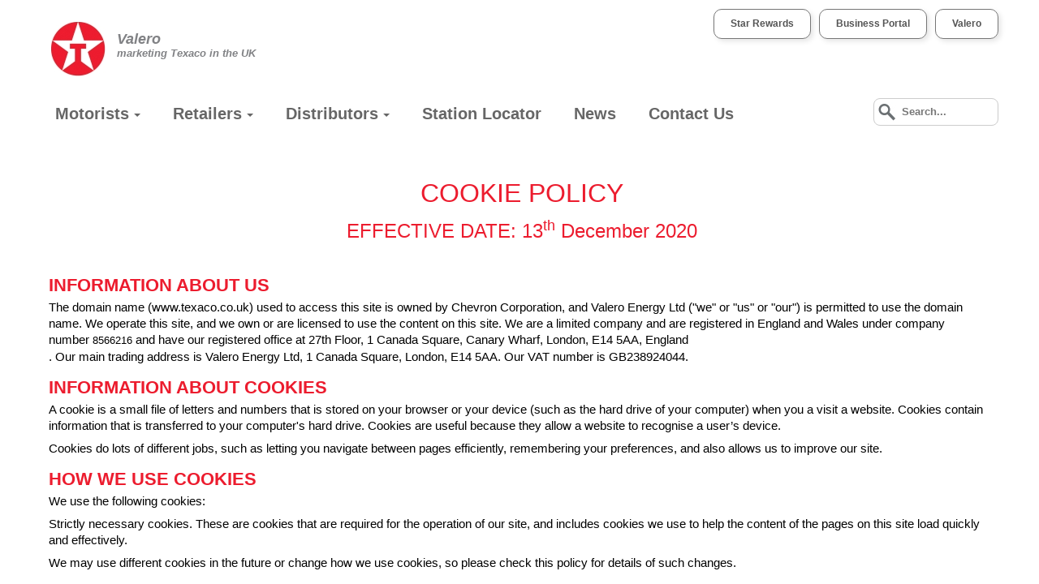

--- FILE ---
content_type: text/html; charset=utf-8
request_url: https://texaco.co.uk/cookie-policy
body_size: 21404
content:

<!DOCTYPE HTML >
<html lang="en" dir="ltr">
    <head><meta http-equiv="X-UA-Compatible" content="IE=11" /><meta name="viewport" content="width=device-width, initial-scale=1.0" /><meta name="description" /><meta name="author" /><meta http-equiv="Content-type" content="text/html; charset=utf-8" /><meta http-equiv="Expires" content="0" /><title>
	Texaco UK | Cookie Policy
</title>
        <!-- Valero favicon -->
    <link rel="shortcut icon" href="/_catalogs/masterpage/_valero/img/logos/favicon.ico" type="image/vnd.microsoft.icon" id="favicon" />
    <link id="CssLink-147c953e6e5d4ffca2dc0418079d4ffa" rel="stylesheet" type="text/css" href="/_layouts/15/1033/styles/Themable/corev15.css?rev=UP2nlZLed9gOy%2BMP38oz0A%3D%3DTAG0"/>
<link id="CssLink-fb566934c9174b3d8b0be8aa0a1a691b" rel="stylesheet" type="text/css" href="/_layouts/15/1033/styles/controls15.css?rev=2IBVEwk7giQsVe04Gyfzhg%3D%3DTAG0"/>
<style id="SPThemeHideForms" type="text/css">body {opacity:0 !important}</style>
    <script type="text/javascript">// <![CDATA[ 

var g_SPOffSwitches={};
// ]]>
</script>
<script type="text/javascript" src="/_layouts/15/1033/initstrings.js?rev=pKvNgmcZEN9Dcc8Ss9eyug%3D%3DTAG0"></script>
<script type="text/javascript" src="/_layouts/15/init.js?rev=JDVe0qeRv%2B47mYCLz1IHfw%3D%3DTAG0"></script>
<script type="text/javascript" src="/_layouts/15/theming.js?rev=SuLUbbwTXcxFWOWLFUsOkw%3D%3DTAG0"></script>
<script type="text/javascript" src="/_layouts/15/1033/sp.publishing.resources.js?rev=DMFFOgImevDyKrjkZ97j%2FA%3D%3DTAG0"></script>
<script type="text/javascript" src="/_layouts/15/mediaplayer.js?rev=6ZjyUofFUTC2QnFSu53e5A%3D%3DTAG0"></script>
<script type="text/javascript" src="/ScriptResource.axd?d=JV4jaI_kpSZXCzfPE-OyZ61KXT99ako8Na8B5RDQFLASeXMPQfD6U2dtn3XBNoQH4OcX6YnC7o1wVU7VnMKTjslsNNa6R_f2p1O0hsc0tBUIpLx4NV7kMFXk2kb3Xy87wWRWpqDeXJMivkuwA4ClgR4usHfQFwCzrSv9oA0tU9mWhuxlmxf6o0AazmtjSyQM0&amp;t=5c0e0825"></script>
<script type="text/javascript" src="/_layouts/15/blank.js?rev=lIC2vMCpQuPjRmKN1MbTBA%3D%3DTAG0"></script>
<script type="text/javascript" src="/ScriptResource.axd?d=WHEmq_PBmOsjxfu-RjPX0w6bTtk4J4u4vReNy8XcXixULjJOVR3kvvSNueB10byEv7VGaEvhtX446zhwFNSq3tejH6chuaMxuexamh2GAOpF1FzLTwBrqfUQv0Kndh_XZVTMLgHlCWHag4IdFIi30uQHcCQAWJuZsH_CZQ-npdpMU1_keSlFe64xOcgCDWxG0&amp;t=5c0e0825"></script>
<script type="text/javascript">RegisterSod("require.js", "\u002f_layouts\u002f15\u002frequire.js?rev=bv3fWJhk0uFGpVwBxnZKNQ\u00253D\u00253DTAG0");</script>
<script type="text/javascript">RegisterSod("strings.js", "\u002f_layouts\u002f15\u002f1033\u002fstrings.js?rev=OSkQAUnMf\u00252FOyrfxwk\u00252B88Ww\u00253D\u00253DTAG0");</script>
<script type="text/javascript">RegisterSod("sp.res.resx", "\u002f_layouts\u002f15\u002f1033\u002fsp.res.js?rev=FnWveYddVjlqQYS2ZBOOzA\u00253D\u00253DTAG0");</script>
<script type="text/javascript">RegisterSod("sp.runtime.js", "\u002f_layouts\u002f15\u002fsp.runtime.js?rev=BU2AZrGoWD1j6\u00252BGREg1pDQ\u00253D\u00253DTAG0");RegisterSodDep("sp.runtime.js", "sp.res.resx");</script>
<script type="text/javascript">RegisterSod("sp.js", "\u002f_layouts\u002f15\u002fsp.js?rev=oPd5AHMlT\u00252Fk2\u00252Bfrgrw35zg\u00253D\u00253DTAG0");RegisterSodDep("sp.js", "sp.runtime.js");RegisterSodDep("sp.js", "sp.ui.dialog.js");RegisterSodDep("sp.js", "sp.res.resx");</script>
<script type="text/javascript">RegisterSod("sp.init.js", "\u002f_layouts\u002f15\u002fsp.init.js?rev=2MoYgNMLjxsigD00oYDW5Q\u00253D\u00253DTAG0");</script>
<script type="text/javascript">RegisterSod("sp.ui.dialog.js", "\u002f_layouts\u002f15\u002fsp.ui.dialog.js?rev=B6nJGP4w1dTYMjMMXiuOMg\u00253D\u00253DTAG0");RegisterSodDep("sp.ui.dialog.js", "sp.init.js");RegisterSodDep("sp.ui.dialog.js", "sp.res.resx");</script>
<script type="text/javascript">RegisterSod("core.js", "\u002f_layouts\u002f15\u002fcore.js?rev=wIyVleKS23oKCydwgUhXRw\u00253D\u00253DTAG0");RegisterSodDep("core.js", "strings.js");</script>
<script type="text/javascript">RegisterSod("menu.js", "\u002f_layouts\u002f15\u002fmenu.js?rev=SM133XOcJI\u00252FPEYSuSQ\u00252F6Uw\u00253D\u00253DTAG0");</script>
<script type="text/javascript">RegisterSod("mQuery.js", "\u002f_layouts\u002f15\u002fmquery.js?rev=6Os\u00252BGwlqndLZxDRlhC6zog\u00253D\u00253DTAG0");</script>
<script type="text/javascript">RegisterSod("callout.js", "\u002f_layouts\u002f15\u002fcallout.js?rev=ovXU\u00252BpTz\u00252FvAg3JyjmhLdqw\u00253D\u00253DTAG0");RegisterSodDep("callout.js", "strings.js");RegisterSodDep("callout.js", "mQuery.js");RegisterSodDep("callout.js", "core.js");</script>
<script type="text/javascript">RegisterSod("sp.core.js", "\u002f_layouts\u002f15\u002fsp.core.js?rev=jlwLTacFIUqwdeTHk203PQ\u00253D\u00253DTAG0");RegisterSodDep("sp.core.js", "strings.js");RegisterSodDep("sp.core.js", "sp.init.js");RegisterSodDep("sp.core.js", "core.js");</script>
<script type="text/javascript">RegisterSod("clienttemplates.js", "\u002f_layouts\u002f15\u002fclienttemplates.js?rev=UZ6GXg4iAHMMLj50QeSbGA\u00253D\u00253DTAG0");</script>
<script type="text/javascript">RegisterSod("sharing.js", "\u002f_layouts\u002f15\u002fsharing.js?rev=GQbFyiZZ3tMMSnVyKM0TDg\u00253D\u00253DTAG0");RegisterSodDep("sharing.js", "strings.js");RegisterSodDep("sharing.js", "mQuery.js");RegisterSodDep("sharing.js", "clienttemplates.js");RegisterSodDep("sharing.js", "core.js");</script>
<script type="text/javascript">RegisterSod("suitelinks.js", "\u002f_layouts\u002f15\u002fsuitelinks.js?rev=gVNYZ1fkBwxC98YykIDeJg\u00253D\u00253DTAG0");RegisterSodDep("suitelinks.js", "strings.js");RegisterSodDep("suitelinks.js", "core.js");</script>
<script type="text/javascript">RegisterSod("clientrenderer.js", "\u002f_layouts\u002f15\u002fclientrenderer.js?rev=upIJLJRMmH8\u00252BHly2ZAivUw\u00253D\u00253DTAG0");</script>
<script type="text/javascript">RegisterSod("srch.resources.resx", "\u002f_layouts\u002f15\u002f1033\u002fsrch.resources.js?rev=vZPcBJM2l80oZNzRUCRQ4g\u00253D\u00253DTAG0");</script>
<script type="text/javascript">RegisterSod("search.clientcontrols.js", "\u002f_layouts\u002f15\u002fsearch.clientcontrols.js?rev=8MJ6KfyxWGXjGPIWQAzKng\u00253D\u00253DTAG0");RegisterSodDep("search.clientcontrols.js", "sp.init.js");RegisterSodDep("search.clientcontrols.js", "clientrenderer.js");RegisterSodDep("search.clientcontrols.js", "srch.resources.resx");</script>
<script type="text/javascript">RegisterSod("userprofile", "\u002f_layouts\u002f15\u002fsp.userprofiles.js?rev=OI6nlIZVY3NhH3EQOIp0XA\u00253D\u00253DTAG0");RegisterSodDep("userprofile", "sp.runtime.js");</script>
<script type="text/javascript">RegisterSod("followingcommon.js", "\u002f_layouts\u002f15\u002ffollowingcommon.js?rev=lPI30dgD7CmSTsrG1P8SbQ\u00253D\u00253DTAG0");RegisterSodDep("followingcommon.js", "strings.js");RegisterSodDep("followingcommon.js", "sp.js");RegisterSodDep("followingcommon.js", "userprofile");RegisterSodDep("followingcommon.js", "core.js");RegisterSodDep("followingcommon.js", "mQuery.js");</script>
<script type="text/javascript">RegisterSod("profilebrowserscriptres.resx", "\u002f_layouts\u002f15\u002f1033\u002fprofilebrowserscriptres.js?rev=qwf69WaVc1mYlJLXqmZmVA\u00253D\u00253DTAG0");</script>
<script type="text/javascript">RegisterSod("sp.ui.mysitecommon.js", "\u002f_layouts\u002f15\u002fsp.ui.mysitecommon.js?rev=umSLZ47DtEjI2LUwiDB1WA\u00253D\u00253DTAG0");RegisterSodDep("sp.ui.mysitecommon.js", "sp.init.js");RegisterSodDep("sp.ui.mysitecommon.js", "sp.runtime.js");RegisterSodDep("sp.ui.mysitecommon.js", "userprofile");RegisterSodDep("sp.ui.mysitecommon.js", "profilebrowserscriptres.resx");</script>
<script type="text/javascript">RegisterSod("browserScript", "\u002f_layouts\u002f15\u002fie55up.js?rev=0jxygzTtWSTOFekljoVKGQ\u00253D\u00253DTAG0");RegisterSodDep("browserScript", "strings.js");</script>
<script type="text/javascript">RegisterSod("inplview", "\u002f_layouts\u002f15\u002finplview.js?rev=BylHE5YcVn\u00252FyBzeNt2vKlQ\u00253D\u00253DTAG0");RegisterSodDep("inplview", "strings.js");RegisterSodDep("inplview", "core.js");RegisterSodDep("inplview", "clienttemplates.js");RegisterSodDep("inplview", "sp.js");</script>
<script type="text/javascript">RegisterSod("dragdrop.js", "\u002f_layouts\u002f15\u002fdragdrop.js?rev=pIxvy21VkZAG6xRTTtyS6w\u00253D\u00253DTAG0");RegisterSodDep("dragdrop.js", "strings.js");</script>
<script type="text/javascript">RegisterSod("quicklaunch.js", "\u002f_layouts\u002f15\u002fquicklaunch.js?rev=oCpaRTKWW4DFQL7XUn287w\u00253D\u00253DTAG0");RegisterSodDep("quicklaunch.js", "strings.js");RegisterSodDep("quicklaunch.js", "dragdrop.js");</script>
<link type="text/xml" rel="alternate" href="/_vti_bin/spsdisco.aspx" />
        
            
            
            
            
            
            <style style="text/css">
                <!--
            #sideNavBox {display: none;}
            -->
            </style>
        
        <link rel="canonical" href="https://texaco19.co.uk:443/cookie-policy" />
        
        
    <link href="/_catalogs/masterpage/_valero/vendor/bootstrap-3.3.0/css/bootstrap.css" rel="stylesheet" /><link href="/_catalogs/masterpage/_valero/vendor/responsivesharepoint/bootstrap-sharepoint.css" rel="stylesheet" /><link href="/_catalogs/masterpage/_valero/vendor/font-awesome-4.2.0/css/font-awesome.css" rel="stylesheet" />
    <!--<link href="css?family=Open+Sans:400,600,700,300" rel="stylesheet" type="text/css" />-->
    <link href="/_catalogs/masterpage/_valero/css/valero-main.css" rel="stylesheet" /><link href="/_catalogs/masterpage/_valero/css/valero-rte.css" rel="stylesheet" /><link href="/_catalogs/masterpage/_valero/css/valero-custom.css" rel="stylesheet" /><link href="/_catalogs/masterpage/_valero/css/cookieconsent.css" rel="stylesheet" />
    <script src="/_catalogs/masterpage/_valero/js/cookieconsent.umd.js">//<![CDATA[
        
        
    //]]></script>
    <!-- SP JS -->
    <script src="/_catalogs/masterpage/_valero/vendor/jquery/jquery.min.js">//<![CDATA[
    
    
    //]]></script>
    
    <script src="/_catalogs/masterpage/_valero/vendor/modernizr-2.6.2/modernizr.2.6.2.custom.min.js">//<![CDATA[
    
    
    //]]></script>
    <script src="/_catalogs/masterpage/_valero/vendor/underscorejs/underscore-min.js">//<![CDATA[
    
    
    //]]></script>
    <script src="/_catalogs/masterpage/_valero/vendor/bootstrap-3.3.0/js/bootstrap.min.js">//<![CDATA[
    
    
    //]]></script>
    <script src="/_catalogs/masterpage/_valero/js/bootstrap-custom.js">//<![CDATA[
    
    
    
    //]]></script>
    <script src="/_catalogs/masterpage/_valero/js/valero-responsive.js">//<![CDATA[
    
    
    
    //]]></script>
    <script src="/_catalogs/masterpage/_valero/js/valero-custom.js">//<![CDATA[
    
    
    
    //]]></script>
    <!-- iFrame Resizer -->
    <script src="/_catalogs/masterpage/_valero/js/iframeResizer.min.js">//<![CDATA[
    
    
    
    //]]></script>
    <!--[if lt IE 9]>
		<script src="vendor/bootstrap-3.3.0/js/respond.min.js">//<![CDATA[//]]></script>
    <![endif]-->
    </head>
<body onhashchange="if (typeof(_spBodyOnHashChange) != 'undefined') _spBodyOnHashChange();"><form method="post" action="./cookie-policy?TermStoreId=8f35c847-c91b-4ea1-bd17-5170f7f2ea6a&amp;TermSetId=0e7b7845-e1a4-407d-b4ab-da665edaa557&amp;TermId=45485944-d089-423a-915a-b7e864083b54" onsubmit="javascript:return WebForm_OnSubmit();" id="aspnetForm">
<div class="aspNetHidden">
<input type="hidden" name="_wpcmWpid" id="_wpcmWpid" value="" />
<input type="hidden" name="wpcmVal" id="wpcmVal" value="" />
<input type="hidden" name="MSOWebPartPage_PostbackSource" id="MSOWebPartPage_PostbackSource" value="" />
<input type="hidden" name="MSOTlPn_SelectedWpId" id="MSOTlPn_SelectedWpId" value="" />
<input type="hidden" name="MSOTlPn_View" id="MSOTlPn_View" value="0" />
<input type="hidden" name="MSOTlPn_ShowSettings" id="MSOTlPn_ShowSettings" value="False" />
<input type="hidden" name="MSOGallery_SelectedLibrary" id="MSOGallery_SelectedLibrary" value="" />
<input type="hidden" name="MSOGallery_FilterString" id="MSOGallery_FilterString" value="" />
<input type="hidden" name="MSOTlPn_Button" id="MSOTlPn_Button" value="none" />
<input type="hidden" name="__EVENTTARGET" id="__EVENTTARGET" value="" />
<input type="hidden" name="__EVENTARGUMENT" id="__EVENTARGUMENT" value="" />
<input type="hidden" name="__REQUESTDIGEST" id="__REQUESTDIGEST" value="noDigest" />
<input type="hidden" name="MSOSPWebPartManager_DisplayModeName" id="MSOSPWebPartManager_DisplayModeName" value="Browse" />
<input type="hidden" name="MSOSPWebPartManager_ExitingDesignMode" id="MSOSPWebPartManager_ExitingDesignMode" value="false" />
<input type="hidden" name="MSOWebPartPage_Shared" id="MSOWebPartPage_Shared" value="" />
<input type="hidden" name="MSOLayout_LayoutChanges" id="MSOLayout_LayoutChanges" value="" />
<input type="hidden" name="MSOLayout_InDesignMode" id="MSOLayout_InDesignMode" value="" />
<input type="hidden" name="_wpSelected" id="_wpSelected" value="" />
<input type="hidden" name="_wzSelected" id="_wzSelected" value="" />
<input type="hidden" name="MSOSPWebPartManager_OldDisplayModeName" id="MSOSPWebPartManager_OldDisplayModeName" value="Browse" />
<input type="hidden" name="MSOSPWebPartManager_StartWebPartEditingName" id="MSOSPWebPartManager_StartWebPartEditingName" value="false" />
<input type="hidden" name="MSOSPWebPartManager_EndWebPartEditing" id="MSOSPWebPartManager_EndWebPartEditing" value="false" />
<input type="hidden" name="__VIEWSTATE" id="__VIEWSTATE" value="/[base64]" />
</div>

<script type="text/javascript">
//<![CDATA[
var theForm = document.forms['aspnetForm'];
if (!theForm) {
    theForm = document.aspnetForm;
}
function __doPostBack(eventTarget, eventArgument) {
    if (!theForm.onsubmit || (theForm.onsubmit() != false)) {
        theForm.__EVENTTARGET.value = eventTarget;
        theForm.__EVENTARGUMENT.value = eventArgument;
        theForm.submit();
    }
}
//]]>
</script>


<script src="/WebResource.axd?d=Wo5z50_2wirMyh0I4T7OJup8Hkph9tyi2kDXMmoiwK93N_lJJOWzh4USziU7P-vORNKQcJpfqzvO98Oz37dJYB9nMQ8EMwq79BO1xvrwZKY1&amp;t=638901356248157332" type="text/javascript"></script>


<script type="text/javascript">
//<![CDATA[
var MSOWebPartPageFormName = 'aspnetForm';
var g_presenceEnabled = true;
var g_wsaEnabled = false;

var g_correlationId = '1e02f2a1-0130-906d-c9eb-70d472c189d2';
var g_wsaQoSEnabled = false;
var g_wsaQoSDataPoints = [];
var g_wsaRUMEnabled = false;
var g_wsaLCID = 1033;
var g_wsaListTemplateId = 850;
var g_wsaSiteTemplateId = 'CMSPUBLISHING#0';
var _spPageContextInfo={"webServerRelativeUrl":"/","webAbsoluteUrl":"https://texaco.co.uk","viewId":"","listId":"{18893ebe-0541-4eb1-820d-44080a78c996}","listPermsMask":{"High":16,"Low":196673},"listUrl":"/Pages","listTitle":"Pages","listBaseTemplate":850,"viewOnlyExperienceEnabled":false,"blockDownloadsExperienceEnabled":false,"idleSessionSignOutEnabled":false,"cdnPrefix":"","siteAbsoluteUrl":"https://texaco.co.uk","siteId":"{f36f1620-c985-4623-90b6-6267017d4533}","showNGSCDialogForSyncOnTS":false,"supportPoundStorePath":true,"supportPercentStorePath":true,"siteSubscriptionId":null,"CustomMarkupInCalculatedFieldDisabled":true,"AllowCustomMarkupInCalculatedField":false,"isSPO":false,"farmLabel":null,"serverRequestPath":"/Pages/info-cookie-policy.aspx","layoutsUrl":"_layouts/15","webId":"{0869400e-c3ff-4738-98c3-8eb6df14e387}","webTitle":"Texaco UK","webTemplate":"39","webTemplateConfiguration":"CMSPUBLISHING#0","webDescription":"Texaco UK Publishing Site","tenantAppVersion":"3829339859","isAppWeb":false,"webLogoUrl":"_layouts/15/images/siteicon.png","webLanguage":1033,"currentLanguage":1033,"currentUICultureName":"en-US","currentCultureName":"en-US","currentCultureLCID":1033,"env":null,"nid":0,"fid":0,"serverTime":"2026-01-30T08:11:28.9431654Z","siteClientTag":"1773$$16.0.10417.20083","crossDomainPhotosEnabled":false,"openInClient":false,"Has2019Era":true,"webUIVersion":15,"webPermMasks":{"High":16,"Low":196673},"pageListId":"{18893ebe-0541-4eb1-820d-44080a78c996}","pageItemId":48,"pagePermsMask":{"High":16,"Low":196673},"pagePersonalizationScope":1,"userEmail":"","userId":0,"userLoginName":null,"userDisplayName":null,"isAnonymousUser":true,"isAnonymousGuestUser":false,"isEmailAuthenticationGuestUser":false,"isExternalGuestUser":false,"systemUserKey":null,"alertsEnabled":true,"siteServerRelativeUrl":"/","allowSilverlightPrompt":"True","themeCacheToken":"/::5:","themedCssFolderUrl":null,"themedImageFileNames":null,"modernThemingEnabled":true,"isSiteAdmin":false,"ExpFeatures":[480216468,1884350801,1158731092,62197791,538521105,335811073,4194306,34614301,268500996,-1946025984,28445328,-2147475455,134291456,65536,288,950272,1282,808326148,134217873,0,0,-1073217536,545285252,18350656,-467402752,6291457,-2147483644,1074794496,-1728053184,1845537108,622628,4102,0,0,0,0,0,0,0,0,0,0,0,0,0,0,0],"killSwitches":{},"InternalValidAuthorities":["anonsites.valero.com"],"CorrelationId":"1e02f2a1-0130-906d-c9eb-70d472c189d2","hasManageWebPermissions":false,"isNoScriptEnabled":false,"groupId":null,"groupHasHomepage":true,"groupHasQuickLaunchConversationsLink":false,"departmentId":null,"hubSiteId":null,"hasPendingWebTemplateExtension":false,"isHubSite":false,"isWebWelcomePage":false,"siteClassification":"","hideSyncButtonOnODB":false,"showNGSCDialogForSyncOnODB":false,"sitePagesEnabled":false,"sitePagesFeatureVersion":0,"DesignPackageId":"00000000-0000-0000-0000-000000000000","groupType":null,"groupColor":"#e3068b","siteColor":"#e3068b","headerEmphasis":0,"navigationInfo":null,"guestsEnabled":false,"MenuData":{"SignInUrl":"/_layouts/15/Authenticate.aspx?Source=%2Fcookie%2Dpolicy"},"RecycleBinItemCount":-1,"PublishingFeatureOn":true,"PreviewFeaturesEnabled":false,"disableAppViews":false,"disableFlows":false,"serverRedirectedUrl":null,"formDigestValue":"0x8E7F0A923D52165243AA31341653D6D5D989A65BBAC0B1AAF95D21C19E4151EB8AA85286326F9D7786ACAE8BE58034C507210DF05C54AC3B6F3C72F162A97ECF,30 Jan 2026 08:11:28 -0000","maximumFileSize":100,"formDigestTimeoutSeconds":1800,"canUserCreateMicrosoftForm":false,"canUserCreateVisioDrawing":true,"readOnlyState":null,"isTenantDevSite":false,"preferUserTimeZone":false,"userTimeZoneData":null,"userTime24":false,"userFirstDayOfWeek":null,"webTimeZoneData":null,"webTime24":false,"webFirstDayOfWeek":null,"isSelfServiceSiteCreationEnabled":null,"alternateWebAppHost":"","aadTenantId":"","aadUserId":"","aadInstanceUrl":"","msGraphEndpointUrl":"https://","allowInfectedDownload":false};_spPageContextInfo.updateFormDigestPageLoaded=new Date();_spPageContextInfo.clientServerTimeDelta=new Date(_spPageContextInfo.serverTime)-new Date();if(typeof(define)=='function'){define('SPPageContextInfo',[],function(){return _spPageContextInfo;});}var L_Menu_BaseUrl="";
var L_Menu_LCID="1033";
var L_Menu_SiteTheme="null";
document.onreadystatechange=fnRemoveAllStatus; function fnRemoveAllStatus(){removeAllStatus(true)};Flighting.ExpFeatures = [480216468,1884350801,1158731092,62197791,538521105,335811073,4194306,34614301,268500996,-1946025984,28445328,-2147475455,134291456,65536,288,950272,1282,808326148,134217873,0,0,-1073217536,545285252,18350656,-467402752,6291457,-2147483644,1074794496,-1728053184,1845537108,622628,4102,0,0,0,0,0,0,0,0,0,0,0,0,0,0,0]; (function()
{
    if(typeof(window.SP) == "undefined") window.SP = {};
    if(typeof(window.SP.YammerSwitch) == "undefined") window.SP.YammerSwitch = {};

    var ysObj = window.SP.YammerSwitch;
    ysObj.IsEnabled = false;
    ysObj.TargetYammerHostName = "www.yammer.com";
} )(); //]]>
</script>

<script src="/_layouts/15/blank.js?rev=lIC2vMCpQuPjRmKN1MbTBA%3D%3DTAG0" type="text/javascript"></script>
<script type="text/javascript">
//<![CDATA[
window.SPThemeUtils && SPThemeUtils.RegisterCssReferences([{"Url":"\u002f_layouts\u002f15\u002f1033\u002fstyles\u002fThemable\u002fcorev15.css?rev=UP2nlZLed9gOy\u00252BMP38oz0A\u00253D\u00253DTAG0","OriginalUrl":"\u002f_layouts\u002f15\u002f1033\u002fstyles\u002fThemable\u002fcorev15.css?rev=UP2nlZLed9gOy\u00252BMP38oz0A\u00253D\u00253DTAG0","Id":"CssLink-147c953e6e5d4ffca2dc0418079d4ffa","ConditionalExpression":"","After":"","RevealToNonIE":"false"},{"Url":"\u002f_layouts\u002f15\u002f1033\u002fstyles\u002fcontrols15.css?rev=2IBVEwk7giQsVe04Gyfzhg\u00253D\u00253DTAG0","OriginalUrl":"\u002f_layouts\u002f15\u002f1033\u002fstyles\u002fcontrols15.css?rev=2IBVEwk7giQsVe04Gyfzhg\u00253D\u00253DTAG0","Id":"CssLink-fb566934c9174b3d8b0be8aa0a1a691b","ConditionalExpression":"","After":"","RevealToNonIE":"false"}]);
(function(){

        if (typeof(_spBodyOnLoadFunctions) === 'undefined' || _spBodyOnLoadFunctions === null) {
            return;
        }
        _spBodyOnLoadFunctions.push(function() {
            SP.SOD.executeFunc('core.js', 'FollowingDocument', function() { FollowingDocument(); });
        });
    })();(function(){

        if (typeof(_spBodyOnLoadFunctions) === 'undefined' || _spBodyOnLoadFunctions === null) {
            return;
        }
        _spBodyOnLoadFunctions.push(function() {
            SP.SOD.executeFunc('core.js', 'FollowingCallout', function() { FollowingCallout(); });
        });
    })();if (typeof(DeferWebFormInitCallback) == 'function') DeferWebFormInitCallback();function WebForm_OnSubmit() {
UpdateFormDigest('\u002f', 1440000);if (typeof(_spFormOnSubmitWrapper) != 'undefined') {return _spFormOnSubmitWrapper();} else {return true;};
return true;
}
//]]>
</script>

<div class="aspNetHidden">

	<input type="hidden" name="__VIEWSTATEGENERATOR" id="__VIEWSTATEGENERATOR" value="D40B36D5" />
</div>
    <!-- Google Tag Manager -->
     <!--
        Cookie Consent:  You can manage any script by settings these 2 attributes:

        - type="text/plain"
        - data-category="category-name" (replace "category-name" with a valid category)
    -->

    <script>//<![CDATA[
        // Define dataLayer and the gtag function.
        window.dataLayer = window.dataLayer || [];
        function gtag(){dataLayer.push(arguments);}

        gtag('consent', 'default', {
          'ad_storage': 'denied',
          'analytics_storage': 'denied'
        });
    //]]></script>
    <noscript>
        <iframe src="/ns.html?id=GTM-NC2PZ4" height="0" width="0" style="display:none;visibility:hidden">
        </iframe>
    </noscript>
    <!-- Moved to separate JS file -RH 2024-04-08-->
    <script type="text/plain" data-category="analytics" data-service="Google Analytics" src="/_catalogs/masterpage/_valero/js/google-tag-manager.js">//<![CDATA[ 
        
    //]]></script> 
    <!-- End Google Tag Manager -->
      <script src="/_catalogs/masterpage/_valero/js/cookieconsent-config.js">//<![CDATA[
        
        
    //]]></script>
    <div id="imgPrefetch" style="display:none">
<img src="/_catalogs/masterpage/_valero/img/logos/favicon.ico?rev=43" />
<img src="/_layouts/15/images/spcommon.png?rev=43" />
<img src="/_catalogs/masterpage/_valero/img/logos/logo_mainNav_mobile.png?rev=43" />
<img src="/_catalogs/masterpage/_valero/img/logos/logo_mainNav.png?rev=43" />
</div>

    <noscript><div class='noindex'>You may be trying to access this site from a secured browser on the server. Please enable scripts and reload this page.</div></noscript>
    
    
    
    <script type="text/javascript">
//<![CDATA[
Sys.WebForms.PageRequestManager._initialize('ctl00$ScriptManager', 'aspnetForm', [], [], [], 90, 'ctl00');
//]]>
</script>

    <span id="DeltaDelegateControls">
    
    
    </span>
    <div data-name="SecurityTrimmedAuthors">
        
        
        
        
    </div>
    <div id="s4-workspace">
        <div id="s4-bodyContainer">  
            <!-- Alert -->
            <div class="alert alert-danger alert-dismissible hidden" role="alert">
                <button type="button" class="close" data-dismiss="alert">
                    <span aria-hidden="true">×
                    
                    
                    
                    
                    
                    
                    
                    
                    </span>
                    <span class="sr-only">Close
                    
                    
                    
                    
                    
                    
                    
                    
                    </span>
                </button>
                <span class="alert-body">Warning: System update scheduled for Friday
                
                
                
                
                
                
                
                
                </span>
            </div>
            <!-- User Info -->
            <div class="container">
                <div class="row">
                    <div class="col-sm-6">
                        <div class="user-info">
                            <!--Welcome-->
                            <div class="sign-in" data-name="SignIn">
                                
                                
                                
                                <span>
                                    
                                    
<a id="ctl00_ctl58_ExplicitLogin" class="ms-signInLink" href="https://texaco.co.uk/_layouts/15/Authenticate.aspx?Source=%2Fcookie%2Dpolicy" style="display:inline-block;">Sign In</a>

                                    
                                </span>
                                
                            </div>
                        </div>
                    </div>
                    <div class="col-sm-6">
                        <!-- May not need for other sites so commenting out. -->
                        <div id="dContact" class="user-info-contact">
                            <!--<a id="ContactInfo" href="">Contact Information</a>
                            <script language="javascript" type="text/javascript">//<![CDATA[
                                		initLink('#ContactInfo',_spPageContextInfo.webAbsoluteUrl + '/pages/contactinformation.aspx');
                                
                            //]]></script>-->
                        </div>
                    </div>
                </div>
                <!--/row-->
            </div>
            <!--/user info-->
            <!-- Top Nav -->
            <div role="header" id="header" class="masthead ms-dialogHidden">
                <div data-name="SecurityTrimmedAuthors">
                    
                    
                    
                    
                </div>
                <!-- cookies warning -->
                <div class="">
                </div>
                <div class="container">
                    <!-- global nav built in valero-custom.js -->
                    <div id="valero-global-nav">
                    </div>
                    <!--nav bar row-->
                    <div id="topnavbar" class="navbar navbar-default navbar-top">
                        <div class="navbar-inner">
                            <a id="mLogo" class="navbar-brand visible-xs" href="/home">
                                <img src="/_catalogs/masterpage/_valero/img/logos/logo_mainNav.png" />
                                <!--add '_mobile' to image source for smaller image -->
                            </a>
                            <script language="javascript" type="text/javascript">//<![CDATA[
                                		initLink('#mLogo',_spPageContextInfo.webAbsoluteUrl); 
                            
                            
                            
                            
                            //]]></script>
                            <!-- Site Tagline built in valero-custom.js -->
                            <div id="valero-site-tagline">
                            </div>
                            <button type="button" class="navbar-toggle navbar-toggle-extra" data-toggle="collapse" data-target=".navbar-collapse">
                                <span class="icon-bar">
                                </span>
                                <span class="icon-bar">
                                </span>
                                <span class="icon-bar">
                                </span>
                            </button>
                            <div class="valero-search">
                                <button type="button" class="navbar-toggle" data-toggle="collapse" data-target=".navbar-collapse-search">
                                    <span class="glyphicon glyphicon-search">
                                    </span>
                                </button>
                                <div class="nav navbar-collapse-search collapse">
                                    <div class="search-box" data-name="SearchBox">
                                        
                                        
                                        <div class="ms-webpart-chrome ms-webpart-chrome-fullWidth ">
	<div WebPartID="00000000-0000-0000-0000-000000000000" HasPers="true" id="WebPartWPQ1" width="100%" class="ms-WPBody noindex " OnlyForMePart="true" allowDelete="false" style="" ><div componentid="ctl00_ctl60_csr" id="ctl00_ctl60_csr"><div id="SearchBox" name="Control"><div class="ms-srch-sb ms-srch-sb-border" id="ctl00_ctl60_csr_sboxdiv"><input type="search" value="Search..." maxlength="2048" title="Search..." id="ctl00_ctl60_csr_sbox" autocomplete="off" autocorrect="off" onkeypress="EnsureScriptFunc('Search.ClientControls.js', 'Srch.U', function() {if (Srch.U.isEnterKey(String.fromCharCode(event.keyCode))) {$find('ctl00_ctl60_csr').search($get('ctl00_ctl60_csr_sbox').value);return Srch.U.cancelEvent(event);}})" onkeydown="EnsureScriptFunc('Search.ClientControls.js', 'Srch.U', function() {var ctl = $find('ctl00_ctl60_csr');ctl.activateDefaultQuerySuggestionBehavior();})" onfocus="EnsureScriptFunc('Search.ClientControls.js', 'Srch.U', function() {var ctl = $find('ctl00_ctl60_csr');ctl.hidePrompt();ctl.setBorder(true);})" onblur="EnsureScriptFunc('Search.ClientControls.js', 'Srch.U', function() {var ctl = $find('ctl00_ctl60_csr'); if (ctl){ ctl.showPrompt(); ctl.setBorder(false);}})" class="ms-textSmall ms-srch-sb-prompt ms-helperText" role="combobox" aria-owns="ctl00_ctl60_csr_AutoCompList" aria-haspopup="true" aria-autocomplete="list" aria-expanded="false" /><a title="Search" role="button" class="ms-srch-sb-searchLink" id="ctl00_ctl60_csr_SearchLink" onclick="EnsureScriptFunc('Search.ClientControls.js', 'Srch.U', function() {$find('ctl00_ctl60_csr').search($get('ctl00_ctl60_csr_sbox').value);})" href="javascript: {}" aria-label="Search"><img src="/_layouts/15/images/searchresultui.png?rev=43#ThemeKey=searchresultui" class="ms-srch-sb-searchImg" id="searchImg" alt="Search" /></a></div></div></div><noscript><div id="ctl00_ctl60_noscript">It looks like your browser does not have JavaScript enabled. Please turn on JavaScript and try again.</div></noscript><div id="ctl00_ctl60">
		
                                            
                                        
	</div><div class="ms-clear"></div></div>
</div>
                                        
                                    </div>
                                </div>
                            </div>
                            <div class="nav navbar-collapse collapse">
                                <div data-name="SiteLogo" class="navbar-brand visible-sm">
                                    
                                    
                                    <div>
	
                                        
                                        <a id="ctl00_x67a2a0f9334d47a9862d36260cb8cc95" title="Texaco UK" class="ms-siteicon-a" href="/"><img id="ctl00_x04887e21aeab4917bdba2f294c43097a" class="ms-siteicon-img" name="onetidHeadbnnr0" src="/_catalogs/masterpage/_valero/img/logos/logo_mainNav_mobile.png" alt="Texaco UK" /></a>
                                        
                                    
</div>
                                    
                                </div>
                                <div data-name="SiteLogo" class="navbar-brand visible-md visible-lg">
                                    
                                    
                                    <div>
	
                                        
                                        <a id="ctl00_x67a2a0f9334d47a9862d36260cb8cc96" title="Texaco UK" class="ms-siteicon-a" href="/"><img id="ctl00_x04887e21aeab4917bdba2f294c43097b" class="ms-siteicon-img" name="onetidHeadbnnr0" src="/_catalogs/masterpage/_valero/img/logos/logo_mainNav.png" alt="Texaco UK" /></a>
                                        
                                    
</div>
                                    
                                </div>
                                <!--nav snippet-->
                                
                                
                                <div id="DeltaTopNavigation" class="nav navbar-nav ms-core-navigation ms-dialogHidden">
	
                                    
                                    <a name="startNavigation">
                                    </a>
                                    
            <div id="zz1_TopNavigationMenu" class="nav noindex ms-core-listMenu-horizontalBox">
		<ul id="zz2_RootAspMenu" class="root ms-core-listMenu-root static">
			<li class="static dynamic-children"><span class="static dynamic-children menu-item ms-core-listMenu-item ms-displayInline ms-navedit-linkNode"><span aria-haspopup="true" class="additional-background ms-navedit-flyoutArrow dynamic-children"><span class="menu-item-text">Motorists</span></span></span><ul aria-hidden="true" class="dynamic">
				<li class="dynamic"><a class="dynamic menu-item ms-core-listMenu-item ms-displayInline ms-navedit-linkNode" href="/motorists/motorists-information" accesskey="1"><span class="additional-background ms-navedit-flyoutArrow"><span class="menu-item-text">Motorists Information</span></span></a></li><li class="dynamic"><a class="dynamic menu-item ms-core-listMenu-item ms-displayInline ms-navedit-linkNode" href="/motorists/our-motor-fuels"><span class="additional-background ms-navedit-flyoutArrow"><span class="menu-item-text">Our Motor Fuels</span></span></a></li><li class="dynamic"><a class="dynamic menu-item ms-core-listMenu-item ms-displayInline ms-navedit-linkNode" href="/motorists/fuel-efficiency"><span class="additional-background ms-navedit-flyoutArrow"><span class="menu-item-text">Fuel Efficiency</span></span></a></li><li class="dynamic"><a class="dynamic menu-item ms-core-listMenu-item ms-displayInline ms-navedit-linkNode" href="/motorists/star-rewards-loyalty-programme"><span class="additional-background ms-navedit-flyoutArrow"><span class="menu-item-text">Star Rewards Loyalty Programme</span></span></a></li><li class="dynamic"><a class="dynamic menu-item ms-core-listMenu-item ms-displayInline ms-navedit-linkNode" href="/motorists/texaco-fuel-cards"><span class="additional-background ms-navedit-flyoutArrow"><span class="menu-item-text">Texaco Fuel Cards</span></span></a></li><li class="dynamic"><a class="dynamic menu-item ms-core-listMenu-item ms-displayInline ms-navedit-linkNode" href="https://www.texacolubricants.com/"><span class="additional-background ms-navedit-flyoutArrow"><span class="menu-item-text">Lubricants visit texacolubricants.com</span></span></a></li>
			</ul></li><li class="static dynamic-children"><span class="static dynamic-children menu-item ms-core-listMenu-item ms-displayInline ms-navedit-linkNode"><span aria-haspopup="true" class="additional-background ms-navedit-flyoutArrow dynamic-children"><span class="menu-item-text">Retailers</span></span></span><ul aria-hidden="true" class="dynamic">
				<li class="dynamic"><a class="dynamic menu-item ms-core-listMenu-item ms-displayInline ms-navedit-linkNode" href="/retailers/become-a-texaco-retailer"><span class="additional-background ms-navedit-flyoutArrow"><span class="menu-item-text">Become a Texaco Retailer</span></span></a></li><li class="dynamic"><a class="dynamic menu-item ms-core-listMenu-item ms-displayInline ms-navedit-linkNode" href="/retailers/texaco-brand-site-image"><span class="additional-background ms-navedit-flyoutArrow"><span class="menu-item-text">Texaco Brand Site Image</span></span></a></li><li class="dynamic"><a class="dynamic menu-item ms-core-listMenu-item ms-displayInline ms-navedit-linkNode" href="/retailers/supporting-your-business"><span class="additional-background ms-navedit-flyoutArrow"><span class="menu-item-text">Supporting Your Business</span></span></a></li><li class="dynamic"><a class="dynamic menu-item ms-core-listMenu-item ms-displayInline ms-navedit-linkNode" href="/retailers/marketing-support"><span class="additional-background ms-navedit-flyoutArrow"><span class="menu-item-text">Marketing Support</span></span></a></li><li class="dynamic"><a class="dynamic menu-item ms-core-listMenu-item ms-displayInline ms-navedit-linkNode" href="/retailers/retailer-testimonials"><span class="additional-background ms-navedit-flyoutArrow"><span class="menu-item-text">Retailer Testimonials</span></span></a></li><li class="dynamic"><a class="dynamic menu-item ms-core-listMenu-item ms-displayInline ms-navedit-linkNode" href="/retailers/register-your-interest"><span class="additional-background ms-navedit-flyoutArrow"><span class="menu-item-text">Register Your Interest</span></span></a></li>
			</ul></li><li class="static dynamic-children"><span class="static dynamic-children menu-item ms-core-listMenu-item ms-displayInline ms-navedit-linkNode"><span aria-haspopup="true" class="additional-background ms-navedit-flyoutArrow dynamic-children"><span class="menu-item-text">Distributors</span></span></span><ul aria-hidden="true" class="dynamic">
				<li class="dynamic"><a class="dynamic menu-item ms-core-listMenu-item ms-displayInline ms-navedit-linkNode" href="/distributors/introduction"><span class="additional-background ms-navedit-flyoutArrow"><span class="menu-item-text">Introduction</span></span></a></li><li class="dynamic"><a class="dynamic menu-item ms-core-listMenu-item ms-displayInline ms-navedit-linkNode" href="/distributors/Renewable-Diesel"><span class="additional-background ms-navedit-flyoutArrow"><span class="menu-item-text">Renewable Diesel</span></span></a></li><li class="dynamic"><a class="dynamic menu-item ms-core-listMenu-item ms-displayInline ms-navedit-linkNode" href="/distributors/find-a-distributor"><span class="additional-background ms-navedit-flyoutArrow"><span class="menu-item-text">Find a Texaco Distributor in Your Area</span></span></a></li><li class="dynamic"><a class="dynamic menu-item ms-core-listMenu-item ms-displayInline ms-navedit-linkNode" href="/distributors/become-a-distributor"><span class="additional-background ms-navedit-flyoutArrow"><span class="menu-item-text">Becoming a Distributor</span></span></a></li><li class="dynamic"><a class="dynamic menu-item ms-core-listMenu-item ms-displayInline ms-navedit-linkNode" href="/distributors/refinery-locator"><span class="additional-background ms-navedit-flyoutArrow"><span class="menu-item-text">Refinery and Terminal Locator</span></span></a></li><li class="dynamic"><a class="dynamic menu-item ms-core-listMenu-item ms-displayInline ms-navedit-linkNode" href="/distributors/commercial-fuels"><span class="additional-background ms-navedit-flyoutArrow"><span class="menu-item-text">Commercial Fuels Listing</span></span></a></li><li class="dynamic"><a class="dynamic menu-item ms-core-listMenu-item ms-displayInline ms-navedit-linkNode" href="/distributors/business-online"><span class="additional-background ms-navedit-flyoutArrow"><span class="menu-item-text">Business Online</span></span></a></li><li class="dynamic"><a class="dynamic menu-item ms-core-listMenu-item ms-displayInline ms-navedit-linkNode" href="/distributors/distribution-details"><span class="additional-background ms-navedit-flyoutArrow"><span class="menu-item-text">Distribution Details</span></span></a></li>
			</ul></li><li class="static"><a class="static menu-item ms-core-listMenu-item ms-displayInline ms-navedit-linkNode" href="/station-locator"><span class="additional-background ms-navedit-flyoutArrow"><span class="menu-item-text">Station Locator</span></span></a></li><li class="static"><a class="static menu-item ms-core-listMenu-item ms-displayInline ms-navedit-linkNode" href="/news"><span class="additional-background ms-navedit-flyoutArrow"><span class="menu-item-text">News</span></span></a></li><li class="static"><a class="static menu-item ms-core-listMenu-item ms-displayInline ms-navedit-linkNode" href="/contact-us"><span class="additional-background ms-navedit-flyoutArrow"><span class="menu-item-text">Contact Us</span></span></a></li>
		</ul>
	</div>
        
                                
</div>
                                
                                <!--end nav snippet-->
                                <!--loggedin menu-->
                                <!--<div class="special pull-right">Logged In</div>-->
                                <!--end loggedin menu-->
                                <!--search-->
                                <div class="search-box pull-right visible-sm visible-md visible-lg">
                                    <div id="DeltaPlaceHolderSearchArea">
	
                                    
                                    
                                    
                                    <div class="ms-webpart-chrome ms-webpart-chrome-fullWidth ">
		<div WebPartID="00000000-0000-0000-0000-000000000000" HasPers="true" id="WebPartWPQ2" width="100%" class="ms-WPBody noindex " OnlyForMePart="true" allowDelete="false" style="" ><div componentid="ctl00_PlaceHolderSearchArea_ctl00_csr" id="ctl00_PlaceHolderSearchArea_ctl00_csr"><div id="SearchBox" name="Control"><div class="ms-srch-sb ms-srch-sb-border" id="ctl00_PlaceHolderSearchArea_ctl00_csr_sboxdiv"><input type="search" value="Search..." maxlength="2048" title="Search..." id="ctl00_PlaceHolderSearchArea_ctl00_csr_sbox" autocomplete="off" autocorrect="off" onkeypress="EnsureScriptFunc('Search.ClientControls.js', 'Srch.U', function() {if (Srch.U.isEnterKey(String.fromCharCode(event.keyCode))) {$find('ctl00_PlaceHolderSearchArea_ctl00_csr').search($get('ctl00_PlaceHolderSearchArea_ctl00_csr_sbox').value);return Srch.U.cancelEvent(event);}})" onkeydown="EnsureScriptFunc('Search.ClientControls.js', 'Srch.U', function() {var ctl = $find('ctl00_PlaceHolderSearchArea_ctl00_csr');ctl.activateDefaultQuerySuggestionBehavior();})" onfocus="EnsureScriptFunc('Search.ClientControls.js', 'Srch.U', function() {var ctl = $find('ctl00_PlaceHolderSearchArea_ctl00_csr');ctl.hidePrompt();ctl.setBorder(true);})" onblur="EnsureScriptFunc('Search.ClientControls.js', 'Srch.U', function() {var ctl = $find('ctl00_PlaceHolderSearchArea_ctl00_csr'); if (ctl){ ctl.showPrompt(); ctl.setBorder(false);}})" class="ms-textSmall ms-srch-sb-prompt ms-helperText" role="combobox" aria-owns="ctl00_PlaceHolderSearchArea_ctl00_csr_AutoCompList" aria-haspopup="true" aria-autocomplete="list" aria-expanded="false" /><a title="Search" role="button" class="ms-srch-sb-searchLink" id="ctl00_PlaceHolderSearchArea_ctl00_csr_SearchLink" onclick="EnsureScriptFunc('Search.ClientControls.js', 'Srch.U', function() {$find('ctl00_PlaceHolderSearchArea_ctl00_csr').search($get('ctl00_PlaceHolderSearchArea_ctl00_csr_sbox').value);})" href="javascript: {}" aria-label="Search"><img src="/_layouts/15/images/searchresultui.png?rev=43#ThemeKey=searchresultui" class="ms-srch-sb-searchImg" id="searchImg" alt="Search" /></a></div></div></div><noscript><div id="ctl00_PlaceHolderSearchArea_ctl00_noscript">It looks like your browser does not have JavaScript enabled. Please turn on JavaScript and try again.</div></noscript><div id="ctl00_PlaceHolderSearchArea_ctl00">
			
                                        
                                    
		</div><div class="ms-clear"></div></div>
	</div>
                                    
                                    
                                    
</div>
                                </div>
                                <div class="clearfix">
                                </div>
                            </div>
                            <!--/navbar-collapse-->
                        </div>
                        <!--/navbar-inner-->
                    </div>
                    <!--/#topnavbar-->
                </div>
                <!--/container-->
            </div>
            <!--/end Top Nav -->
            <div role="main" id="main">
                
                
                <span id="DeltaPlaceHolderMain">
                    
            <!-- Page Layout CSS -->
            <link href="/_catalogs/masterpage/_valero/css/valero-content.css" rel="stylesheet" />
            <div class="container layout">
                <!-- Bread Crumb -->
                <div class="breadcrumb">
                </div>
                <!-- Video -->
                <div class="row visible-xs hero-mobile">
                    <div class="video">
                        <!-- 16:9 aspect ratio -->
                        <div class="embed-responsive embed-responsive-16by9">
                            
                            
                            
                            
                        </div>
                    </div>
                    <div class="hero-image">
                        
                        
                        <div id="ctl00_PlaceHolderMain_ctl01_label" style='display:none'>Hero Image</div><div id="ctl00_PlaceHolderMain_ctl01__ControlWrapper_RichImageField" class="ms-rtestate-field" style="display:inline" aria-labelledby="ctl00_PlaceHolderMain_ctl01_label"><div class="ms-rtestate-field"></div></div>
                        
                    </div>
                </div>
                <!-- /hero-mobile -->
                <!-- Title -->
                <h1 class="field-title">
                    
                    
                    info-cookies
                    
                </h1>
                <!-- page heading -->
                <div class="row row-page-heading">
                    <div class="col-md-9">
                        <div class="field-short-description">
                            
                            
                            
                            
                        </div>
                    </div>
                    <div class="col-md-3">
                        <div class="tag-line">
                            <!-- Summary Title -->
                            <h3 class="field-summary-title">
                                
                                
                                
                                
                            </h3>
                            <!-- Summary Body -->
                            <p class="field-summary-body">
                                
                                
                                
                                
                            </p>
                        </div>
                    </div>
                </div>
                <!--/page heading -->
                <!-- Video -->
                <div class="row hidden-xs hero">
                    <div class="col-xs-12">
                        <div class="video">
                            <!-- 16:9 aspect ratio -->
                            <div class="embed-responsive embed-responsive-16by9">
                                
                                
                                
                                
                            </div>
                        </div>
                        <div class="hero-image">
                            
                            
                            <div id="ctl00_PlaceHolderMain_ctl07_label" style='display:none'>Hero Image</div><div id="ctl00_PlaceHolderMain_ctl07__ControlWrapper_RichImageField" class="ms-rtestate-field" style="display:inline" aria-labelledby="ctl00_PlaceHolderMain_ctl07_label"><div class="ms-rtestate-field"></div></div>
                            
                        </div>
                    </div>
                </div>
                <!-- /video -->
                <div class="body">
                    <!-- Callout -->
                    <h2 class="field-callout">
                        
                        
                        
                        
                    </h2>
                    <!-- Long Description -->
                    <h3 class="field-long-description">
                        
                        
                        
                        
                    </h3>
                    <div class="body-contents">
                        
                        
                        <div id="ctl00_PlaceHolderMain_ctl10_label" style='display:none'>Page Content</div><div id="ctl00_PlaceHolderMain_ctl10__ControlWrapper_RichHtmlField" class="ms-rtestate-field" style="display:inline" aria-labelledby="ctl00_PlaceHolderMain_ctl10_label"><p>​</p><h2 class="ms-rteElement-large-red-header">COOKIE POLICY<br><span class="ms-rteFontSize-4">EFFECTIVE DATE&#58;&#160;<span style="font-size&#58;18pt;line-height&#58;107%;font-family&#58;arial, sans-serif;color&#58;#ec1c2e;">13<sup>th</sup> December 2020</span></span></h2><h4 class="ms-rteElement-medium-red-header">INFORMATION ABOUT US</h4><p class="texacouk-rteElement-paragraph2">The domain name (www.texaco.co.uk) used 
to access this site is owned by Chevron Corporation, and Valero Energy Ltd (&quot;we&quot; 
or &quot;us&quot; or &quot;our&quot;) is permitted to use the domain name. We operate this site, and 
we own or are licensed to use the content on this site. We are a limited company 
and are registered in England and Wales under company number&#160;<span lang="EN-US" style="font-family&#58;arial, sans-serif;font-size&#58;10pt;">8566216</span> and 
have our registered office at 27th&#160;Floor, 1 Canada Square, Canary Wharf, London, E14 5AA, England<br>​​. Our main 
trading address is Valero Energy Ltd, 1 Canada Square, London, E14 5AA. Our VAT 
number is GB238924044. </p><h4 class="ms-rteElement-medium-red-header">INFORMATION ABOUT COOKIES</h4><p class="texacouk-rteElement-paragraph2">A cookie is a small file of letters and 
numbers that is stored on your browser or your device (such as the hard drive of 
your computer) when you a visit a website. Cookies contain information that is 
transferred to your computer's hard drive. Cookies are useful because they allow 
a website to recognise a user’s device. </p><p class="texacouk-rteElement-paragraph2">Cookies do lots of different jobs, such 
as letting you navigate between pages efficiently, remembering your preferences, 
and also allows us to improve our site.</p><h4 class="ms-rteElement-medium-red-header">HOW WE USE COOKIES</h4><p class="texacouk-rteElement-paragraph2">We use the following cookies&#58;</p><p class="texacouk-rteElement-paragraph2">Strictly necessary cookies. These are 
cookies that are required for the operation of our site, and includes cookies we 
use to help the content of the pages on this site load quickly and 
effectively.</p><p class="texacouk-rteElement-paragraph2">We may use different cookies in the 
future or change how we use cookies, so please check this policy for details of 
such changes.</p><h4 class="ms-rteElement-medium-red-header">BLOCKING COOKIES</h4><p class="texacouk-rteElement-paragraph2">You can block cookies by activating the 
setting on your browser that allows you to refuse the setting of all or some 
cookies. However, if you use your browser settings to block all cookies 
(including essential cookies) you may not be able to access all or parts of our 
site. </p><p class="texacouk-rteElement-paragraph2">For further information about managing 
cookies, please visit&#58; </p><p class="texacouk-rteElement-paragraph2"><a href="http&#58;//www.allaboutcookies.org/manage-cookies/" target="_blank"><span class="ms-rteStyle-red-anchor" style="text-decoration&#58;underline;">http&#58;//www.allaboutcookies.org/manage-cookies/</span></a><span class="ms-rteStyle-red-anchor">. </span></p><h4 class="ms-rteElement-medium-red-header">CHANGES TO THIS POLICY</h4><p class="texacouk-rteElement-paragraph2">We may revise this policy at any time by 
amending this page. When we make changes to this policy we will revise the 
&quot;Effective Date&quot; above. Please check this page from time to time to take notice 
of any changes we made. </p></div>
                        
                    </div>
                </div>
            </div>
            <!-- Page Layout JS -->
            <script type="text/javascript" src="/_catalogs/masterpage/_valero/js/valero-content.js">//<![CDATA[
            
            
            
            
            
            //]]></script>
        <div style='display:none' id='hidZone'><menu class="ms-hide">
	<ie:menuitem id="MSOMenu_Help" iconsrc="/_layouts/15/images/HelpIcon.gif" onmenuclick="MSOWebPartPage_SetNewWindowLocation(MenuWebPart.getAttribute('helpLink'), MenuWebPart.getAttribute('helpMode'))" text="Help" type="option" style="display:none">

	</ie:menuitem>
</menu></div>
                </span>
                
                <script src="/_catalogs/masterpage/_valero/js/iframeresizer-set-heightCalculationMethod-checkOrigin.js">//<![CDATA[
                
                
                
                //]]></script>
            </div>
            <!--/#main-->
            <!--[if lt IE 7]>
            <link href="css/ie.css" rel="stylesheet"/>
            <![endif]-->
            <footer class="ms-dialogHidden">
                <div class="container">
                    <div class="row">
                        <div class="col-sm-12 col-md-12">
                            <ul id="footer-links" class="list-unstyled list-inline pull-right">
                                <li><a href="javascript:CookieConsent.showPreferences();">Manage cookie preferences</a></li>
                            </ul>
                        </div>
                        <div class="col-sm-12 col-md-4 text-center hidden-sm hidden-md hidden-xs">
                            <ul class="list-unstyled">
                            </ul>
                        </div>
                        <div class="col-sm-12 col-md-4 text-right hidden-sm hidden-md hidden-xs">
                            <ul class="list-unstyled">
                            </ul>
                        </div>
                        <div class="col-sm-12 col-md-4 hidden-md hidden-sm hidden-md hidden-xs">
                        </div>
                    </div>
                    <div class="row visible-xs text-center">
                        <div class="col-xs-12">
                            <ul class="list-unstyled list-inline pull-right" id="valero-global-nav-footer-links">
                            </ul>
                        </div>
                    </div>
                </div>
                <div id="copyright" class="pull-right">© 
                    
                    
                    
                    <label class="copyright-year">{currentYear}
                    
                    
                    
                    </label>



 Valero Energy Ltd. All rights reserved. TEXACO, STAR REWARDS and the STAR T logo are registered trademarks owned by Chevron Intellectual Property LLC. Used with permission.                                                                                                                                                </div>
            </footer>
        </div>
        <!--/body container-->
    </div>
    <!--/workspace-->
    <script type="text/javascript">// <![CDATA[ 


    var g_Workspace = "s4-workspace";
    // ]]>
</script>
    <div data-name="EditModePanelShowInEdit">
        
        
        
        
    </div>
    <div data-name="EditModePanelShowInRead">
        
        
        <div>
	
            
            <script type="text/javascript">//<![CDATA[
		        	var pageMode = 'regular';
            
            
            
            
            //]]></script>
            
        
</div>
        
    </div>
    <!-- END OF SmartSource Data Collector TAG -->
    <script src="/_catalogs/masterpage/_valero/js/iframeresizer-set-inPageLinks-scrolling.js">//<![CDATA[
    
    
    
    //]]></script>
<div id="DeltaFormDigest">
<script type="text/javascript">//<![CDATA[
        var formDigestElement = document.getElementsByName('__REQUESTDIGEST')[0];
        if (!((formDigestElement == null) || (formDigestElement.tagName.toLowerCase() != 'input') || (formDigestElement.type.toLowerCase() != 'hidden') ||
            (formDigestElement.value == null) || (formDigestElement.value.length <= 0)))
        {
            formDigestElement.value = '0x8E7F0A923D52165243AA31341653D6D5D989A65BBAC0B1AAF95D21C19E4151EB8AA85286326F9D7786ACAE8BE58034C507210DF05C54AC3B6F3C72F162A97ECF,30 Jan 2026 08:11:28 -0000';_spPageContextInfo.updateFormDigestPageLoaded = new Date();
        }
        //]]>
        </script>
</div>

<script type="text/javascript">
//<![CDATA[
var _spFormDigestRefreshInterval = 1440000;window.SPThemeUtils && SPThemeUtils.ApplyCurrentTheme(true); IsSPSocialSwitchEnabled = function() { return true; };var _fV4UI = true;
function _RegisterWebPartPageCUI()
{
    var initInfo = {editable: false,isEditMode: false,allowWebPartAdder: false,listId: "{18893ebe-0541-4eb1-820d-44080a78c996}",itemId: 48,recycleBinEnabled: true,enableMinorVersioning: true,enableModeration: false,forceCheckout: true,rootFolderUrl: "\u002fPages",itemPermissions:{High:16,Low:196673}};
    SP.Ribbon.WebPartComponent.registerWithPageManager(initInfo);
    var wpcomp = SP.Ribbon.WebPartComponent.get_instance();
    var hid;
    hid = document.getElementById("_wpSelected");
    if (hid != null)
    {
        var wpid = hid.value;
        if (wpid.length > 0)
        {
            var zc = document.getElementById(wpid);
            if (zc != null)
                wpcomp.selectWebPart(zc, false);
        }
    }
    hid = document.getElementById("_wzSelected");
    if (hid != null)
    {
        var wzid = hid.value;
        if (wzid.length > 0)
        {
            wpcomp.selectWebPartZone(null, wzid);
        }
    }
};
function __RegisterWebPartPageCUI() {
ExecuteOrDelayUntilScriptLoaded(_RegisterWebPartPageCUI, "sp.ribbon.js");}
_spBodyOnLoadFunctionNames.push("__RegisterWebPartPageCUI");var __wpmExportWarning='This Web Part Page has been personalized. As a result, one or more Web Part properties may contain confidential information. Make sure the properties contain information that is safe for others to read. After exporting this Web Part, view properties in the Web Part description file (.WebPart) by using a text editor such as Microsoft Notepad.';var __wpmCloseProviderWarning='You are about to close this Web Part.  It is currently providing data to other Web Parts, and these connections will be deleted if this Web Part is closed.  To close this Web Part, click OK.  To keep this Web Part, click Cancel.';var __wpmDeleteWarning='You are about to permanently delete this Web Part.  Are you sure you want to do this?  To delete this Web Part, click OK.  To keep this Web Part, click Cancel.';g_spPreFetchKeys.push('sp.core.js');var slNavUrl = '\u002f';_spBodyOnLoadFunctionNames.push('_cUpdx67a2a0f9334d47a9862d36260cb8cc95');function _cUpdx67a2a0f9334d47a9862d36260cb8cc95(){var myd = null; if (typeof(datax67a2a0f9334d47a9862d36260cb8cc95) != 'undefined') {myd = datax67a2a0f9334d47a9862d36260cb8cc95;} var myc = document.getElementById('ctl00_x67a2a0f9334d47a9862d36260cb8cc95');_cUpdcx67a2a0f9334d47a9862d36260cb8cc95(myd, myc);}function _cUpdcx67a2a0f9334d47a9862d36260cb8cc95(data, ctrl){ctrl.href = slNavUrl;}function _cUpdx04887e21aeab4917bdba2f294c43097a(){var myd = null; if (typeof(datax04887e21aeab4917bdba2f294c43097a) != 'undefined') {myd = datax04887e21aeab4917bdba2f294c43097a;} var myc = document.getElementById('ctl00_x04887e21aeab4917bdba2f294c43097a');_cUpdcx04887e21aeab4917bdba2f294c43097a(myd, myc);}function _cUpdcx04887e21aeab4917bdba2f294c43097a(data, ctrl){SiteLogoImagePageUpdate(ctrl, data);}_spBodyOnLoadFunctionNames.push('_cUpdx67a2a0f9334d47a9862d36260cb8cc96');function _cUpdx67a2a0f9334d47a9862d36260cb8cc96(){var myd = null; if (typeof(datax67a2a0f9334d47a9862d36260cb8cc96) != 'undefined') {myd = datax67a2a0f9334d47a9862d36260cb8cc96;} var myc = document.getElementById('ctl00_x67a2a0f9334d47a9862d36260cb8cc96');_cUpdcx67a2a0f9334d47a9862d36260cb8cc96(myd, myc);}function _cUpdcx67a2a0f9334d47a9862d36260cb8cc96(data, ctrl){ctrl.href = slNavUrl;}function _cUpdx04887e21aeab4917bdba2f294c43097b(){var myd = null; if (typeof(datax04887e21aeab4917bdba2f294c43097b) != 'undefined') {myd = datax04887e21aeab4917bdba2f294c43097b;} var myc = document.getElementById('ctl00_x04887e21aeab4917bdba2f294c43097b');_cUpdcx04887e21aeab4917bdba2f294c43097b(myd, myc);}function _cUpdcx04887e21aeab4917bdba2f294c43097b(data, ctrl){SiteLogoImagePageUpdate(ctrl, data);}
function EnsureScripts(scriptInfoList, finalFunction)
{
if (scriptInfoList.length == 0)
{
finalFunction();
}
else
{
var scriptInfo = scriptInfoList.shift();
var rest = function () { EnsureScripts(scriptInfoList, finalFunction); };
var defd;
try
{
eval('defd = typeof(' + scriptInfo[1] + ');');
}
catch (e)
{
defd = 'undefined';
}
var ensureKey = scriptInfo[0];
if (ensureKey == 'SP.Ribbon.js')
{
ensureKey = 'ribbon';
}
if (scriptInfo[2])
{
EnsureScript(ensureKey, defd, null);
ExecuteOrDelayUntilScriptLoaded(rest, scriptInfo[0]);
}
else
{
EnsureScript(ensureKey, defd, rest);
}
}
}
function PublishingRibbonUpdateRibbon()
{
var pageManager = SP.Ribbon.PageManager.get_instance();
if (pageManager)
{
pageManager.get_commandDispatcher().executeCommand('appstatechanged', null);
}
}
            ExecuteOrDelayUntilScriptLoaded(
                function() 
                {                    
                    Srch.ScriptApplicationManager.get_current().states = {"webUILanguageName":"en-US","webDefaultLanguageName":"en-US","QueryDateTimeCulture":1033,"timeZoneOffsetInHours":-6,"contextUrl":"https://texaco.co.uk","contextTitle":"Texaco UK","supportedLanguages":[{"id":1025,"label":"Arabic"},{"id":1093,"label":"Bangla"},{"id":1026,"label":"Bulgarian"},{"id":1027,"label":"Catalan"},{"id":2052,"label":"Chinese (Simplified)"},{"id":1028,"label":"Chinese (Traditional)"},{"id":1050,"label":"Croatian"},{"id":1029,"label":"Czech"},{"id":1030,"label":"Danish"},{"id":1043,"label":"Dutch"},{"id":1033,"label":"English"},{"id":1035,"label":"Finnish"},{"id":1036,"label":"French"},{"id":1031,"label":"German"},{"id":1032,"label":"Greek"},{"id":1095,"label":"Gujarati"},{"id":1037,"label":"Hebrew"},{"id":1081,"label":"Hindi"},{"id":1038,"label":"Hungarian"},{"id":1039,"label":"Icelandic"},{"id":1057,"label":"Indonesian"},{"id":1040,"label":"Italian"},{"id":1041,"label":"Japanese"},{"id":1099,"label":"Kannada"},{"id":1042,"label":"Korean"},{"id":1062,"label":"Latvian"},{"id":1063,"label":"Lithuanian"},{"id":1086,"label":"Malay"},{"id":1100,"label":"Malayalam"},{"id":1102,"label":"Marathi"},{"id":1044,"label":"Norwegian"},{"id":1045,"label":"Polish"},{"id":1046,"label":"Portuguese (Brazil)"},{"id":2070,"label":"Portuguese (Portugal)"},{"id":1094,"label":"Punjabi"},{"id":1048,"label":"Romanian"},{"id":1049,"label":"Russian"},{"id":3098,"label":"Serbian (Cyrillic)"},{"id":2074,"label":"Serbian (Latin)"},{"id":1051,"label":"Slovak"},{"id":1060,"label":"Slovenian"},{"id":3082,"label":"Spanish (Spain)"},{"id":2058,"label":"Spanish (Mexico)"},{"id":1053,"label":"Swedish"},{"id":1097,"label":"Tamil"},{"id":1098,"label":"Telugu"},{"id":1054,"label":"Thai"},{"id":1055,"label":"Turkish"},{"id":1058,"label":"Ukrainian"},{"id":1056,"label":"Urdu"},{"id":1066,"label":"Vietnamese"}],"navigationNodes":[{"id":0,"name":"This Site","url":"~site/_layouts/15/osssearchresults.aspx?u={contexturl}","promptString":"Search this site"}],"webUILanguageDirectory":"en-US","showAdminDetails":false,"defaultPagesListName":"Pages","isSPFSKU":false,"defaultQueryProperties":{"culture":1033,"uiLanguage":1033,"summaryLength":180,"desiredSnippetLength":90,"enableStemming":true,"enablePhonetic":false,"enableNicknames":false,"trimDuplicates":true,"bypassResultTypes":false,"enableInterleaving":true,"enableQueryRules":true,"processBestBets":true,"enableOrderingHitHighlightedProperty":false,"hitHighlightedMultivaluePropertyLimit":-1,"processPersonalFavorites":true}};
                    Srch.U.trace(null, 'SerializeToClient', 'ScriptApplicationManager state initialized.');
                }, 'Search.ClientControls.js');var g_clientIdDeltaPlaceHolderMain = "DeltaPlaceHolderMain";
var g_clientIdDeltaPlaceHolderUtilityContent = "DeltaPlaceHolderUtilityContent";

                    ExecuteOrDelayUntilScriptLoaded(
                        function() 
                        {
                            if ($isNull($find('ctl00_ctl60_csr')))
                            {
                                var sb = $create(Srch.SearchBox, {"delayLoadTemplateScripts":true,"messages":[],"queryGroupNames":["Default"],"renderTemplateId":"~sitecollection/_catalogs/masterpage/Display Templates/Search/Control_SearchBox.js","resultsPageAddress":"/search","serverInitialRender":true,"showDataErrors":true,"showQuerySuggestions":false,"states":{},"tryInplaceQuery":false}, null, null, $get("ctl00_ctl60_csr"));
                                sb.activate('Search...', 'ctl00_ctl60_csr_sbox', 'ctl00_ctl60_csr_sboxdiv', 'ctl00_ctl60_csr_NavButton', 'ctl00_ctl60_csr_AutoCompList', 'ctl00_ctl60_csr_NavDropdownList', 'ctl00_ctl60_csr_SearchLink', 'ms-srch-sbprogress', 'ms-srch-sb-prompt ms-helperText');
                            }
                        }, 'Search.ClientControls.js');g_QuickLaunchControlIds.push("zz1_TopNavigationMenu");_spBodyOnLoadFunctionNames.push('QuickLaunchInitDroppable'); var g_zz1_TopNavigationMenu = null; function init_zz1_TopNavigationMenu() { if (g_zz1_TopNavigationMenu == null) g_zz1_TopNavigationMenu = $create(SP.UI.AspMenu, null, null, null, $get('zz1_TopNavigationMenu')); } if(g_spPreFetchKeys) {{ g_spPreFetchKeys.push('SP.Core.js');}}EnsureScriptFunc('SP.Core.js', 'SP.UI.AspMenu', init_zz1_TopNavigationMenu);

                    ExecuteOrDelayUntilScriptLoaded(
                        function() 
                        {
                            if ($isNull($find('ctl00_PlaceHolderSearchArea_ctl00_csr')))
                            {
                                var sb = $create(Srch.SearchBox, {"delayLoadTemplateScripts":true,"messages":[],"queryGroupNames":["Default"],"renderTemplateId":"~sitecollection/_catalogs/masterpage/Display Templates/Search/Control_SearchBox.js","resultsPageAddress":"/search","serverInitialRender":true,"showQuerySuggestions":false,"states":{},"tryInplaceQuery":false}, null, null, $get("ctl00_PlaceHolderSearchArea_ctl00_csr"));
                                sb.activate('Search...', 'ctl00_PlaceHolderSearchArea_ctl00_csr_sbox', 'ctl00_PlaceHolderSearchArea_ctl00_csr_sboxdiv', 'ctl00_PlaceHolderSearchArea_ctl00_csr_NavButton', 'ctl00_PlaceHolderSearchArea_ctl00_csr_AutoCompList', 'ctl00_PlaceHolderSearchArea_ctl00_csr_NavDropdownList', 'ctl00_PlaceHolderSearchArea_ctl00_csr_SearchLink', 'ms-srch-sbprogress', 'ms-srch-sb-prompt ms-helperText');
                            }
                        }, 'Search.ClientControls.js');//]]>
</script>
</form><span id="DeltaPlaceHolderUtilityContent"></span></body>
</html>

--- FILE ---
content_type: text/css
request_url: https://texaco.co.uk/_catalogs/masterpage/_valero/css/valero-main.css
body_size: 3050
content:
/*#region SharePoint & Bootstrap Resets */
#s4-bodyContainer {
	padding-bottom: 0;
}

.ms-core-listMenu-verticalBox > .ms-core-listMenu-root > li > .ms-core-listMenu-item, 
.ms-core-listMenu-verticalBox > .ms-core-listMenu-root > li > .ms-core-listMenuEdit, 
.ms-core-listMenu-heading, 
.ms-tv-header {
	font-family: 'Open Sans', sans-serif;	/* Left Nav */
}

.btn,
.btn:hover,
.btn:visited {
	border-radius: 0;
	background-color: #177BAC;
	color: #FFF;
}

/* Adjust font size slightly for iPad V2 for the button. */
@media (min-width: 768px) and (max-width: 992px) {
   .btn {font-size: .875em;}
}

/*#endregion*/


/*#region Globals */
body {
    font-family: 'Open Sans', sans-serif;
    font-size: 13px;
    line-height: 120%;
}

h3 {
    margin: 0 0 10px;
    font-weight: 600;
}

a {
    color: #177bac;
    line-height: 222%;    
}

a:hover,
a:focus,
a:visited {
    color: #177bac;
}

.container-fluid-bleed {
	padding: 0;
}
/*#endregion*/


/*#region Alert */
.alert {
    margin-bottom: 0;
    padding: 14px;
    background-color: #D90000;
    color: #FFF;
    font-weight: 600;
    border: 0;
    border-radius: 0;    
}

.alert .close {
    opacity: 1;
    right: 0;
    color: #FFF;
    line-height: inherit;
}
/*#endregion*/


/*#region User Info */
.user-info {
    padding: 5px;
    color: #000;
    float: left;
    font-size: 11px;   
    border-right: 1px solid #CACAD9;
}

.user-home-icon  {
	padding-top:20px;
	margin-left:5px;
	width: 25px;
    color: #FFF;
    float: left;
    font-size: 11px;
    
    border-right: 1px solid #fff;
    position:absolute;
    z-index:55;
    min-height:50px;
}

.user-info .dropdown {
    display: inline;
}

.user-info .dropdown a {
    color: #000;
}

.user-info-contact {
    float: right;
    border-left: 1px solid #CACAD9;
    padding: 5px;
    color: #000;
    font-size: 11px;
}

.ms-welcome-root {
	height: 25px;
	padding: 0;
}

.ms-welcome-root > a.ms-core-menu-root, 
.ms-signInLink {
	color: #000;
}

body, 
.ms-core-defaultFont, 
#pageStatusBar, 
.ms-status-msg, 
.js-callout-body {
	font-family: 'Open Sans', sans-serif;

}
.ms-welcome-hover {
	border-right: 0;
	text-decoration: underline;
}
.user-info .sign-in {
	display: inline;
}
/*#endregion*/


/*#region Top Navigation */
#header {
	background-color: #177bac;
	box-shadow: 0 1px 3px #000;
	position: relative;
	z-index: 1;
}

.navbar-top {
	background-color: #177bac;
	border-color: #e7e7e7;
	min-height: 70px;
	margin-bottom: 0;
	border-radius: 0;
	border: 0;
	font-size: 14px;
	font-weight: 600; 
	z-index: 5;	
}

@media (max-width: 640px) {
	.navbar-top {
		/*testing*/
		padding-left:20px;
	}
}

.navbar-brand {
	padding: 0;
	margin: 16px 15px 0 0;
}

/* First Level */
#topnavbar .nav li.static > .menu-item, 
#topnavbar .nav li.static > .menu-item {
	color: #FFF;
	padding: 28px 12px;
	height: 70px;
}

#topnavbar .nav li.static > .menu-item:hover, 
#topnavbar .nav li.static > .menu-item:link:hover,
#topnavbar .nav li.static.shown > .menu-item {
	color: #177bac;
	background-color: #FFF;
	
}

	/* Second Level */
	#topnavbar .dynamic .ms-core-listMenu-item, 
	#topnavbar .dynamic .ms-core-listMenu-item:link {
		color: #177bac;
	}
	
	#topnavbar .dynamic .ms-core-listMenu-item:hover, 
	#topnavbar .dynamic .ms-core-listMenu-item:link:hover {
		background-color: #177bac;
		color: #FFF;
	}
	
	#topnavbar ul.dynamic {
		margin-top: 21px;
	}

#topnavbar .nav ul.dynamic > li.dynamic-children > ul {
	margin-top: -1px;
}

/* Dropdown Arrow Replacement */
#topnavbar .ms-core-listMenu-horizontalBox .dynamic-children.additional-background {
	background-image: none;	/* Hide OOTB dropdown arrow */
	padding-right: 0;
}

.ms-core-listMenu-horizontalBox .additional-background.dynamic-children:after {
	/* Define a custom dropdown arrow with CSS */
	display: inline-block;
	margin-left: 6px;
	width: 0;
	height: 0;
	vertical-align: middle;
	border-top: 4px solid;
	border-right: 4px solid transparent;
	border-left: 4px solid transparent;
	content: '';	
}

/* Dropdown Arrow - Second Level */
#topnavbar .ms-core-listMenu-horizontalBox .dynamic .dynamic-children.additional-background {
	background-image: none;
}

.ms-core-listMenu-horizontalBox .dynamic .additional-background.dynamic-children:after {
	/* Define a custom dropdown arrow with CSS */
	display: inline-block;
	margin-left: 6px;
	width: 0;
	height: 0;
	vertical-align: middle;
	border-left: 4px solid;
	border-top: 4px solid transparent;
	border-bottom: 4px solid transparent;
	content: '';	
}

/* Mobile Menu Icons */
.navbar-toggle {
	margin-top: 18px;
	border: 0;
	color: #FFF;
}

.navbar-toggle-extra {
	margin-top: 20px;
}

.navbar-default .navbar-toggle .icon-bar {
	background-color: #FFF;
}

.navbar-default .navbar-toggle:hover, 
.navbar-default .navbar-toggle:focus {
	background: #FFF;
	color: #177bac;
}

.navbar-default .navbar-toggle:hover .icon-bar, 
.navbar-default .navbar-toggle:focus .icon-bar {
	background-color: #177bac;
}

.navbar-collapse {
	border: 0;
}

/* Mobile Search Box */
.navbar-collapse-search {
	max-height: 340px;
	padding: 0 15px 15px;
	overflow-x: visible;
	border-top-width: 1px;
	border-top-style: solid;
	border-top-color: transparent;
	box-shadow: rgba(255, 255, 255, 0.0980392) 0px 1px 0px inset;
	clear: both;
}

.navbar-collapse-search .ms-srch-sb {
	display: block;
}

.navbar-collapse-search .search-box input {
	width: 100%;
}

.search-box .ms-srch-sb > .ms-srch-sb-navLink {
	display: none;
}

/* Hide "Edit Link" box */
#topnavbar .nav ul.root > li.ms-navedit-editArea {
	display: none;	
}

.search-box input {
	background-color: #FFF;
	height: 34px;
	margin: 18px 0 0 0;
	padding-left: 8px;
	width: 275px;
}

.ms-srch-sb-searchLink {
	display: none;
}

.ms-srch-sb-border,
.ms-srch-sb-border:hover,
.ms-srch-sb-borderFocused {
	border: 0;
}

/* Small devices (tablets, 768px and up) */
@media (min-width: 768px) {
	.search-box input {
		width: 130px;
	}
}

@media (min-width: 768px) {
	.container {
	padding-left:15px;
	padding-right:10px;
	width:auto;
	}
}

.container {
	padding-left:20px;
}

@media (min-width: 992px) {
	.row {
		padding-left:15px;
		padding-right:15px;
	} 
}

@media (min-width: 992px) {
	.search-box input {
		width: 275px;
	} 
}
/*#endregion*/


/*#region Sections */
section {
	padding: 40px 0; 
}

.section-header {
	text-align: center;
	margin: 0 0 40px; 
}

.section-header h1 {
	font-weight: 100;
	font-size: 42px;
	color: #000;
	margin: 0 0 5px; 
}

.section-header h2 {
	font-weight: 400;
	font-size: 14px;
	color: #424251;
	margin: 0; 
}

.section-accent {
	background-color: #177bac;
}

.section-accent h1,
.section-accent h2 {
	color: #FFF;
}
/*#endregion*/


/*#region Cards */
.card {
	display: block;
	border: 1px solid #ececfb;
	margin-bottom: 30px;
	text-align: center; 
	background-color: #ECECFB;
}

.card:before {
	content: '';
	height: 4px;
	background-color: #177bac;
	display: block;
}

.card-body {
	padding: 15px;
}

.card-body img {
}

.card:hover {
	text-decoration: none; 
}

.card i {
	margin-bottom: 30px;
	font-size: 100px; 
}

.card h3 {
	color: #000;
	font-size: 14px;
	font-weight: bold;
	margin-bottom: 5px; 
}

.card p {
	color: #000;
	line-height: 146%;
	width: 80%;
	margin: 0 auto; 
}

.card-link {
	margin-top: 30px;
}

.card-body .ms-formdescription a {
	display: none;	/* hide form descriptions inside of cards when page is in edit mode */
}
/*#endregion


/*#region Footer */
footer {
	background-color: #177bac;
	color: #FFF;
	padding: 30px; 
}
  
footer h3 {
	margin: 0 0 5px;
	font-size: 14px;
	font-weight: 600; 
	color: #FFF;
}

footer span,
footer a,
footer a:hover,
footer a:visited {
	color: #dadaea;
	font-size: 11px;
	line-height: 166%; 
}

footer .logo {
	margin-top: 15px; 
}
/*#endregion*/


/*#region Edit Mode */
.ms-formfieldvaluecontainer input,
.ms-formfieldvaluecontainer textarea {
	width: 100%;
	padding: 0;
	border: 0;
}
/*#endregion*/

/*#region Suite Bar - Hiding top level elements. */
.ms-core-brandingText {
	display:none;
}

#ms-help {
	display:none;	
}

#RibbonContainer-TabRowRight {

	display:none !important;
}

#welcomeMenuBox {
	display:none;
}

/*
#suiteBar
{

}

#s4-ribbonrow
{
	
}

#suiteBarLeft
{
	display:none;	
}
#suiteBarButtons
{
	
}*/
/*endregion*/

--- FILE ---
content_type: text/css
request_url: https://texaco.co.uk/_catalogs/masterpage/_valero/css/valero-rte.css
body_size: 772
content:
/*#region Elements*/
h2.ms-rteElement-large-black-header {
	-ms-name: "Valero Lge Blk Header";
	font-size:3rem;
	color:#444;
	margin-bottom:0;
}

h4.ms-rteElement-medium-black-header {
	-ms-name: "Valero Med Blk Header";
	font-size:2.2rem;
	color:#444;
	margin-bottom:0;
}

h5.ms-rteElement-small-black-header {
	-ms-name: "Valero Sml Blk Header";
	font-size:1.8rem;
	color:#444;
	margin-bottom:0;
}

h2.ms-rteElement-large-red-header {
	-ms-name: "Valero Lge Red Header";
	font-size:3rem;
	color:#ec1c2e;
	margin-bottom:0;
}

h4.ms-rteElement-medium-red-header {
	-ms-name: "Valero Med Red Header";
	font-size:2.2rem;
	color:#ec1c2e;
	margin-bottom:0;
}

h4.ms-rteElement-medium-red-header-first {
	-ms-name: "VLO Med Red Hdr First";
	font-size:2.2rem;
	color:#ec1c2e;
	margin-bottom:0;
    margin-top:0;
}

h5.ms-rteElement-small-red-header {
	-ms-name: "Valero Sml Red Header";
	font-size:1.8rem;
	color:#ec1c2e;
	margin-bottom:0;
}

h5.ms-rteElement-small-red-header-first {
	-ms-name: "VLO Sml Red Hdr First";
	font-size:1.8rem;
	color:#ec1c2e;
	margin-bottom:0;
    margin-top:0;
}

p.ms-rteElement-note {
	-ms-name: "Valero Note";
	font-size:1.1rem;
	color:#666 !important;
}

table.ms-rteElement-table-basic {
    -ms-name: "Valero Basic Table";
    margin:20px 10px 30px 10px;
    border-collapse:collapse;
}

/*#endregion*/

/*#region Styles*/
.ms-rteStyle-bold-label {
	-ms-name: "Valero Bold Label";
	font-weight: bold; 
	color:#444;
}

.ms-rteStyle-blue-anchor {
    -ms-name: "Valero Blue Link";
    color: blue !important;
    font-weight:normal !important;
}

.ms-rteStyle-red-anchor {
    -ms-name: "Valero Red Link";
    color: red !important;
    font-weight:normal !important;
}
/*endregion*/

/*region apply tweaks*/
.ms-rteStyle-blue-anchor a, .ms-rteStyle-blue-anchor a:hover { color: blue !important; }

span.ms-rteStyle-blue-anchor:hover, .ms-rteStyle-blue-anchor a:hover { text-decoration:underline; }

table.ms-rteElement-table-basic th,
table.ms-rteElement-table-basic td {
    padding:10px 0 10px 0;
}

table.ms-rteElement-table-basic td {
    border-top:1px solid #ccc;
    border-bottom:1px solid #ccc;
}
/*endregion*/

--- FILE ---
content_type: text/css
request_url: https://texaco.co.uk/_catalogs/masterpage/_valero/css/valero-custom.css
body_size: 5269
content:
/* base styles */
body { font-size:1.2rem; }
body, a, a:hover, a:visited, a:active { line-height:1.5rem; }

iframe { -webkit-overflow-scrolling: touch; width: 100%}

#s4-workspace { width:100%;-webkit-overflow-scrolling: touch; overflow:hidden; overflow-y: auto; }

a, a:hover, a:visited, a:active { color:#ec1c2e; }
h1.field-title { color:#ec1c2e; }
h2, h4, h5 { font-weight:500; }

.field-summary-title {  
    font-size:2.2rem;
	color:#ec1c2e;
	margin: 1em 0 1em 0;
}

.card, .card-body, .card::before { padding:0; border:none; background-color:transparent; }

.landing-page-locator {border: 1px solid #BCBDC0;background-color:#F3F3F4;border-radius:5px 5px 5px 5px;padding:0 10px 10px 10px;}
.landing-page-locator h2 { font-size:20px; }
.landing-page-locator input.form-control { background-color:#fff; border-right:none; }
.landing-page-locator input.form-control:hover, 
.landing-page-locator input.form-control:active { background-color:#fff; border-right:none; border-color:#ababab; }
.landing-page-locator .glyphicon {top:0;cursor:pointer;color:#ec1c2e;border-left:none;background-color:#fff;border-color:#ababab;}

#row-1-right .ms-rtestate-field img { width:100% !important; }	
	
#header { background-color: #fff; box-shadow: rgba(255, 255, 255, 0.0980392) 0px 10px 10px; }
.navbar-brand, .ms-siteicon-a {margin:0; height:auto; margin-left: -47px; }
 #topnavbar .nav img { max-height:none; }

#valero-global-nav-footer-links {border-top:1px solid #ccc;padding-top:10px;}
#valero-global-nav {position:absolute;top:12px;right:70px;z-index:100;text-align:center;left:60px;visibility:hidden;}
#valero-global-nav ul { list-style-type:none; padding:0; }
#valero-global-nav ul li {display:inline-block;margin: 5px;border: solid 1px #777;border-radius:10px;box-shadow: 3px 3px 6px 0px rgba(0, 0, 0, 0.1);}
#valero-global-nav ul li:hover {background-color:rgba(0,0,0,0.7);border-color:rgba(0,0,0,0.7);}
#valero-global-nav ul li:hover a, 
#valero-global-nav ul li:hover a:hover, 
#valero-global-nav ul li:hover a:visited {color:#fff;}
#valero-global-nav ul li a, 
#valero-global-nav ul li a:hover, 
#valero-global-nav ul li a:visited {display:block;color:#555;text-decoration:none;font-size:12px;font-weight:bold;padding: 10px 20px;}
#valero-site-tagline {position: absolute;left: 84px;top: 40px;color: #818285;font-size: 13px;font-style: italic;line-height:19px;}
#valero-site-tagline span {font-size: 18px;display:block;}

.navbar-top { background-color: #fff; border: none; min-height:1em; padding-left: 20px;}
.navbar-nav { margin:0; margin-bottom: 27px;}
.navbar-toggle { margin-top:0.7em; }
.navbar-default .navbar-toggle .icon-bar { background-color: #333; }

#topnavbar .nav li.static > .menu-item { padding:0 0 0 0.5em; line-height:1.8em; height:2em; background-color:#fff;color:#555;font-weight:bold;border: solid 1px #fff;font-size:20px;}
#topnavbar .nav li.static > .menu-item:hover, 
#topnavbar .nav li.static.shown > .menu-item,
#topnavbar .nav li.static > .menu-item:link:hover,
#topnavbar .nav li.dynamic-children > .menu-item:hover,
#topnavbar .nav li.static > .menu-item:hover, 
#topnavbar .nav li.static.shown > .menu-item { color: #000; background-color: #fff; }
#topnavbar .nav li.selected > .menu-item, 
#topnavbar .nav li.selected > .menu-item:hover { background-color:#fff;color:#ec1c2e;}
#topnavbar .nav ul.static > li.dynamic-children > ul.dynamic { top: 0 !important; margin:0; margin-left:12px;}
#topnavbar .dynamic .ms-core-listMenu-item, 
#topnavbar .dynamic .ms-core-listMenu-item:link { color: #666; background-color:#fff; padding:0 15px 0 15px; line-height:1.8em;}
#topnavbar .dynamic .ms-core-listMenu-item:hover, 
#topnavbar .dynamic .ms-core-listMenu-item:link:hover {background-color: #fff;color: #666;}
	
.valero-search span.glyphicon { top:0; color:black;margin-left:20px; }	
.valero-search .navbar-toggle {left:20px;}	

.valero-carousel { padding-top:2rem; margin-bottom: 20px; margin-top: -20px; }
.carousel-indicators {position: absolute;top: 0px;background-color: rgba(255,255,255,0.4);bottom: auto;border-bottom-left-radius: 10px;border-bottom-right-radius: 10px;padding: 6px;right: 10%;}
.carousel-indicators:before {content: "";position: absolute;width: 14px;height: 41px;margin-top: -10px;margin-left:-24px;background: transparent;}
.carousel-indicators:after {content: "";position: absolute;width: 14px;height: 41px;margin-top: -10px;margin-left: 10px;margin-left: 6px\9; /*IE 7 & 8 Hack*/background: transparent;}    
.carousel-indicators li {border-color:rgba(0,0,0,0.7);color:#000;margin: 1px 3px;width:10px;height:10px;}
.carousel-indicators li.active {background-color:rgba(0,0,0,0.5);margin: -1px 3px 0px;width:10px;height:10px;}
.carousel-inner .item { padding-bottom: 3.7rem; }
.carousel-inner .item img { width:100%; }
.carousel-caption {bottom: 38px;font-size: 14pt;line-height: 29px;z-index: 15;left: 0px;right: 0px;text-shadow: none;padding: 0px;margin-bottom: 7px;margin-top: -101px;font-weight: bold;color: rgba(255,255,255,1);text-shadow: -1px -1px 0 #000, 1px -1px 0 #000, -1px 1px 0 #000, 1px 1px 0 #000;}
.carousel-control { bottom: 3.7rem; } 
.btn, .btn:hover, .btn:visited {border-radius:4px;padding: 0.5rem 1rem 0.5rem 1rem;background-color:#ec1c2e;border-color:#ec1c2e;}
.valero-carousel .carousel-control .glyphicon { top:40%; }	

.img-responsive {width:99%;}

footer { background-color: #fff; color: #000; padding:1em; margin-top: 40px;}
footer h3 { color:#666; }
footer a, footer a:hover, footer a:visited { color:#ec1c2e; }
#copyright {font-size: 0.7em;color: #ec1c2e;margin-top: 25px; margin-bottom:20px;padding-top: 10px;}
footer .list-inline li {padding:0px 20px 0px 20px;}

.container .jumbotron, .container-fluid .vlo_jumbo {border-radius: 8px;border: 1px solid #ccc;padding: 24px;}
.container .jumbotron, .container-fluid .vlo_jumbo h1 {font-size: 10pt;font-weight: bold;margin-top: -12px;padding: 0px;}
.container .jumbotron, .container-fluid .vlo_jumbo input[type="search"] {height: 30px;font-weight: bold;}
.container .jumbotron, .container-fluid .vlo_jumbo h4 {font-weight:bold;font-size: 7pt;margin-top: -15px;}
.container .jumbotron, .container-fluid .vlo_jumbo p.location_result {color: #F00;font-weight: bold;line-height: 15px;margin-bottom: -5px;font-size:9pt;}
.container .jumbotron, .container-fluid .vlo_jumbo p.location_result span {display:block;}

#s4-bodyContainer > .container {width: 95%;} /* Mobile (shifting fix) */

.vlo_bulletin h3 {font-size: 13pt;text-align: left;padding-top: 13px;}

h2.field-callout  {
    font-weight:bold !important;
    font-weight:700 !important; 
    text-align:left !important; 
    font-size:2.2rem !important;
	color:#ec1c2e !important;
	margin:1em 0 1em 0 !important;
}

/* designer view specific*/
.ms-core-webpartadder { position: relative; top:0; }
.ms-webpartzone-cell { margin-bottom:auto; }
#globalNavBox, ms-clientcontrol-chromeheader { height:inherit; }

/* bootsrap alert overides */
#cookie-warning {display: none;}
.alert-success {color: #333;background-color: #A7FF9A;}
.alert-info {color: #333;background-color: #CEE0EE;}
.alert-warning {color: #333;background-color: #FFF59A;}
.alert-danger {color: #FFF; background-color: #D90000;}
.alert-close, .alert-close:hover {display: inline-block;width: 18px !important;height: 16px !important;padding: 0px;padding-bottom: 2px;font-weight: bold;cursor: pointer;}

/* bootstrap button overides and custom style */
.btn-texaco,
.btn-texaco:hover,
.btn-texaco:active,
.btn-texaco:focus {
    background-color:#EC1C2E;
    height:21px !important;
    max-height:21px !important;
    padding:6px 12px;
    font-weight:bold;
}
.btn-texaco:hover {padding-top:8px !important;padding-bottom:4px !important;}

/* currently not used and therefore hidden */
.breadcrumb, .user-info, .user-info-contact { display:none !important; }
.user-home-icon {border-right: none;}
#topnavbar .nav ul.static {margin-left:-27px;}
.field-title { visibility:hidden; height:0; padding:0; margin:0; }
	
/* xsmall screens */
@media (min-width:360px) and (orientation:landscape) {
    .vlo_bulletin h3 {font-size: 17pt;text-align: left;padding-top: 32px;}    
}

/* smaller screens */
@media (min-width: 768px) {
	
	body { font-size:1.5rem; }
	h2, h4, h5 { font-weight:bold; }
	.body-contents p { line-height:2rem; margin-bottom:1.2rem; color:#000; }
	.landing-page-locator { min-height:250px; padding-bottom:0; }
	.landing-page-locator h2 { font-size:30px; }
	
	.ms-siteicon-a { max-height:none; max-width:none; }
    .navbar-brand { float:none;margin-left:0px; }
	
	#topnavbar .nav li.static > .menu-item {padding:0 1em 0 1em; line-height:1.5em; height:1.8em; border: none;color:#666;background-color:#fff;} 
    .navbar-top { background-color: #fff; border: none;padding-left: 9px; }
    #topnavbar .nav li.static > .menu-item:hover, 
    #topnavbar .nav li.static > .menu-item:link:hover,
    #topnavbar .nav li.static.shown > .menu-item { color: #000; background-color:#fff; }
    #topnavbar .nav li.selected > .menu-item, 
    #topnavbar .nav li.selected > .menu-item:hover { color:#ec1c2e; background-color:#fff; }
    #topnavbar .nav ul.static > li.dynamic-children > ul.dynamic { margin-top: 30px; margin-left: 17px;}
	#topnavbar .nav ul.static {margin-left:-36px;}

	.valero-carousel .carousel-control .glyphicon { top:50%; } 
    .valero-carousel {margin-top:0px;width:100%}
    .carousel-indicators { top:0; }
	/*.carousel-caption {bottom: 61px;font-size: 15pt; }*/
    
	footer .col-md-4 {text-align: center !important;margin-bottom:20px;border-top:1px solid #ccc;padding-top:10px;font-size:9px;}
    footer h3 {font-size:9px;}
		
	.container .jumbotron, .container-fluid .vlo_jumbo h1 {font-size: 16pt;}
    .container .jumbotron, .container-fluid .vlo_jumbo h4 {font-size: 11pt;}
    .container .jumbotron, .container-fluid .vlo_jumbo p {font-size: 12pt;line-height:21px;}
    .container .jumbotron, .container-fluid .vlo_jumbo input[type="search"] {height: 40px;}	
	
	.vlo_bulletin h3 {font-size: 14pt;text-align: left;padding-top: 15px;}  
    
    .carousel-caption {font-size:25pt;bottom:50px;}
}

/* medium screens */
@media (min-width:992px) {
	
    #main { min-height:400px; }
	
	#valero-global-nav {visibility:visible;top:5px;right:5px; text-align:right;}
	#valero-site-tagline {left: 84px;top: 40px;font-size: 13px;margin-left:0px;line-height:19px;}
	#valero-site-tagline span {font-size: 18px;display:block;}
	 
	.vlo_bulletin h3 {font-size: 19pt;text-align: left;padding-top: 23px;} 
}

/*set width when on a larger screen*/
@media (min-width:1250px) {
    #s4-bodyContainer  {width:1200px !important;margin-left:auto;margin-right:auto;}
    /*#copyright {margin-top: -26px;margin-right: 40px;}*/
}

/* Design Bug Fixes (Follwing Business Feeback Session) */

.video {display:none;}

#ctl00_PlaceHolderSearchArea_ctl00_csr_sbox {
    border: 1px solid #ccc; 
    margin: 0px;
    border-radius: 8px;
    background: #fff url(../img/search_bg.jpg) 3px 4px no-repeat;
    text-indent: 26px;
    position:absolute;
    height:34px;
    right:0px;
    top:120px;
    width:154px;
    z-index:1;
}
#ctl00_PlaceHolderSearchArea_ctl00_csr_sbox:focus {width:250px;}

.valero-search {}
.navbar-collapse-search .search-box input {border: 1px solid #ccc; 
    margin: 0px;
    border-radius: 8px;
    background: #fff url(../img/search_bg.jpg) 3px 4px no-repeat;
    text-indent: 26px;}

/* hero image */
.hero-image {width: 103%;margin-left: -6px;}

/* images using position=left on valero summary view */
.ms-rtePosition-1 {margin-right:20px !important;margin-bottom:20px !important;margin-left:0px !important;}

/* text alignment */
.body-contents, .body-contents p {padding-right:5px;}

/* fuel type image fix */
#fuel_image {background:transparent url(../img/fuels_portrait.png) top center no-repeat;display:block;width:100%;height:247px;}

/* Star Rewards Jumbo Link */
.black-link {
    text-decoration: none;
    color: #111 !important;
}

.black-link:hover { text-decoration:underline !important; }

.black-link h3 {
    padding-left: 25px;
}

footer {border-top:1px solid #ccc;margin-top:50px;}
footer .col-sm-12 {border:none;/*border-top: 1px solid rgb(204, 204, 204);*/padding-top:20px;color:#000;}

#copyright {margin-top:3px;width:100%;color:#000;}

@media (min-width:320px) {
    footer .list-inline {text-align:center;display: block;width: 100%;}
    footer .list-inline li {width:18%;display:inline-block;height:45px;vertical-align:top;padding-top:15px;/*border-bottom:1px solid #ccc;*/text-align:center;}    
    #ctl00_ctl49_g_e9a29915_97e5_431d_aa95_ea0cbc40f8bb {width:58% !important;}
}

@media (min-width: 320px) and (orientation:landscape) {
    #fuel_image {background-image:url(../img/fuels_landscape.png);background-size:600px 48px;height:50px;}
}

@media (min-width: 768px) {
    .hero-image {margin-left: -19px;width: 105%;}
    .valero-carousel {margin-top:-20px;width:100%}
    .ms-rtePosition-1 {max-width:35%;}
    #fuel_image {background-image:url(../img/fuels_landscape.png);height:57px;}
    footer .list-inline {text-align:center;display: block;width: 100%;}
    footer .list-inline li {width:27%;}
    #ctl00_ctl49_g_e9a29915_97e5_431d_aa95_ea0cbc40f8bb {width:100% !important;}
}

@media (min-width:992px) {
    .hero-image {margin-left: -21px;width: 105%;}
    .ms-rtePosition-1 {max-width:35%;}
    footer .list-inline li {width:auto;}
}

@media (min-width: 768px) and (max-width: 992px) {
    #ctl00_PlaceHolderSearchArea_ctl00_csr_sbox {top:50px;}
    .ms-rtePosition-1 {max-width:35%;}
}

@media (min-width:1024px) {
    .hero-image {margin-left: -34px;width: 107%;}
    .ms-rtePosition-1 {max-width:35%;}
}

@media (min-width:1024px) and (orientation:landscape) {
    #fuel_image {background-position:top left;width:667px;margin-top:-10px;float:right;}
}

@media (min-width:1250px) {
	.hero-image {margin-left: -15px;width: 104%;}
    .valero-carousel {margin-top: -20px;width: 1170px;margin-left: 20px;}
    #fuel_image {width:837px;margin-top:-10px;float:right;}
}

.vlo-form-feedback-message {
    margin-left: 6px;
    padding: 5px 24px;
    border-radius: 4px;
    width: 455px !important;
    display: inline-block;
    vertical-align: top;
}

/* valero_hybrid-one-col style overides */
#valero_hybrid-one-col {
    margin-left: 24px;
}

a.no-link, a.no-link:hover {text-decoration:none !important;color:#818285 !important;}

/* Our Fuels */
#our-fuels { position:relative; height:208px; margin-bottom:20px;}

#our-fuels .hotspot, #our-fuels .last-hotspot {display:block;height:40px;width:150px;margin-left:4px; margin-bottom:12px;}
#our-fuels .last-hotspot {margin-bottom:0;}
#our-fuels #our-fuels-hotspots {background-image:url('/PublishingImages/fuels-portrait.png'); width:158px; height:208px;}

#our-fuels-hotspots {float:left; margin-top:5px;}
#our-fuels-text { height:190px; margin-left:168px; padding-top:3px;}
#our-fuels-text-top, #our-fuels-text-bottom {height:50%}
#our-fuels-text-top p, #our-fuels-text-bottom p{ line-height:84px;}

#ContactMessage { word-wrap:break-word; }

/* valero-content over rides*/
.layout .row {
	margin-bottom: 0 !important;
}

.body-contents,
.body-contents p {
	margin-bottom: 0 !important;
}

.body-contents p { line-height:2rem !important; margin-bottom:0.8rem !important; color:#000 !important; }

.body-contents p:last-child { margin-bottom:30px !important; }

.body-contents li { line-height:1.5rem !important; }

--- FILE ---
content_type: text/css
request_url: https://texaco.co.uk/_catalogs/masterpage/_valero/css/cookieconsent.css
body_size: 9523
content:
#cc-main {
  /* Reset only specific elements */
  /* Restore outline and cursor*/
  background: transparent;
  color: var(--cc-primary-color);
  font-family: var(--cc-font-family);
  font-size: 16px;
  font-weight: 400;
  -webkit-font-smoothing: antialiased;
  -moz-osx-font-smoothing: grayscale;
  text-rendering: optimizeLegibility;
  position: relative;
  line-height: 1.15;
  -webkit-text-size-adjust: 100%;
  z-index: var(--cc-z-index);
  position: fixed
  /* Use Firefox's thin style scrollbar */
  /* Show webkit's "cool" scrollbar only on non mobile screens */
  /* START: Buttons section */
  /** Start: Layout with 2 buttons, one of
  which is the show preferences btn **/
  /** End **/
  /* START: Box layout */
  /* END: Box layout */
  /** START: Cloud layout **/
  /* END: Cloud layout */
  /* START: Bar layout */
  /* END: Bar layout */
  /* Make sure the preferences modal is always on top of the consent modal */
  /* START: Services counter badge */
  /* END: Services counter badge */
  /* START: Section Toggle */
  /* END: Section Toggle */
  /* START: Table style */
  /* END: Table style */
  /* START: Box layout */
  /* END: Box layout */
  /* START: Bar layout */
  /* END: Bar layout */
  /* Dark overlay */
}
#cc-main div,
#cc-main span,
#cc-main a,
#cc-main h2,
#cc-main p,
#cc-main button,
#cc-main input,
#cc-main ::before,
#cc-main ::after {
  all: unset;
  box-sizing: border-box;
}
#cc-main button,
#cc-main .pm__badge {
  all: initial;
  box-sizing: border-box;
  color: unset;
  visibility: unset;
}
#cc-main a,
#cc-main button,
#cc-main input,
#cc-main .pm__badge {
  font-family: inherit;
  font-size: 100%;
  line-height: normal;
  margin: 0;
  outline: revert;
  outline-offset: 2px;
  cursor: pointer;
  overflow: hidden;
  -webkit-appearance: none;
  appearance: none;
}
#cc-main table,
#cc-main thead,
#cc-main tbody,
#cc-main tr,
#cc-main th,
#cc-main td {
  all: revert;
  font-family: inherit;
  font-weight: inherit;
  color: inherit;
  font-size: inherit;
}

/**
 * Global styles/variables
 */
:root {
  --cc-font-family: -apple-system,BlinkMacSystemFont,"Segoe UI",Roboto,Helvetica,Arial,sans-serif,"Apple Color Emoji","Segoe UI Emoji","Segoe UI Symbol";
  --cc-modal-border-radius: .5rem;
  --cc-btn-border-radius: .4rem;
  --cc-modal-transition-duration: .25s;
  --cc-link-color: var(--cc-btn-primary-bg);
  --cc-modal-margin: 1rem;
  --cc-z-index: 2147483647;
  --cc-bg: #ffffff;
  --cc-primary-color: #2c2f31;
  --cc-secondary-color: #5e6266;
  --cc-btn-primary-bg: #30363c;
  --cc-btn-primary-color: #ffffff;
  --cc-btn-primary-border-color: var(--cc-btn-primary-bg);
  --cc-btn-primary-hover-bg: #000000;
  --cc-btn-primary-hover-color: #ffffff;
  --cc-btn-primary-hover-border-color: var(--cc-btn-primary-hover-bg);
  --cc-btn-secondary-bg: #eaeff2;
  --cc-btn-secondary-color: var(--cc-primary-color);
  --cc-btn-secondary-border-color: var(--cc-btn-secondary-bg);
  --cc-btn-secondary-hover-bg: #d4dae0;
  --cc-btn-secondary-hover-color: #000000;
  --cc-btn-secondary-hover-border-color: #d4dae0;
  --cc-separator-border-color: #f0f4f7;
  --cc-toggle-on-bg: var(--cc-btn-primary-bg);
  --cc-toggle-off-bg: #667481;
  --cc-toggle-on-knob-bg: #ffffff;
  --cc-toggle-off-knob-bg: var(--cc-toggle-on-knob-bg);
  --cc-toggle-enabled-icon-color: var(--cc-bg);
  --cc-toggle-disabled-icon-color: var(--cc-bg);
  --cc-toggle-readonly-bg: #d5dee2;
  --cc-toggle-readonly-knob-bg: #fff;
  --cc-toggle-readonly-knob-icon-color: var(--cc-toggle-readonly-bg);
  --cc-section-category-border: var(--cc-cookie-category-block-bg);
  --cc-cookie-category-block-bg: #f0f4f7;
  --cc-cookie-category-block-border: #f0f4f7;
  --cc-cookie-category-block-hover-bg: #e9eff4;
  --cc-cookie-category-block-hover-border: #e9eff4;
  --cc-cookie-category-expanded-block-bg: transparent;
  --cc-cookie-category-expanded-block-hover-bg: #dee4e9;
  --cc-overlay-bg: rgba(0, 0, 0, 0.65);
  --cc-webkit-scrollbar-bg: var(--cc-section-category-border);
  --cc-webkit-scrollbar-hover-bg: var(--cc-btn-primary-hover-bg);
  --cc-footer-bg: var(--cc-btn-secondary-bg);
  --cc-footer-color: var(--cc-secondary-color);
  --cc-footer-border-color: #e4eaed;
  --cc-pm-toggle-border-radius: 4em;
}
#cc-main.cc--rtl {
  direction: rtl;
}
#cc-main b,
#cc-main em,
#cc-main strong,
#cc-main a,
#cc-main .cm__title {
  font-weight: 600;
}
#cc-main button > span {
  pointer-events: none;
}
#cc-main a,
#cc-main .cc__link {
  font-weight: 600;
  position: relative;
  background-image: linear-gradient(currentColor, currentColor);
  background-position: 0% 100%;
  background-repeat: no-repeat;
  background-size: 0% 1px;
  transition: background-size 0.25s, color 0.25s ease;
}
#cc-main a:hover,
#cc-main .cc__link:hover {
  color: var(--cc-primary-color);
  background-size: 100% 1px;
}
#cc-main .cc__link {
  color: var(--cc-link-color);
}
#cc-main .cm__desc,
#cc-main .pm__body {
  scrollbar-width: thin;
  overscroll-behavior: auto contain;
}
@media screen and (min-width: 640px) {
  #cc-main ::-webkit-scrollbar,
  #cc-main ::-webkit-scrollbar-track,
  #cc-main ::-webkit-scrollbar-thumb {
    all: revert;
  }
  #cc-main ::-webkit-scrollbar-thumb {
    border: 0.25rem solid var(--cc-bg);
    -webkit-background-clip: padding-box;
    background-clip: padding-box;
    border-radius: 1rem;
    background: var(--cc-toggle-readonly-bg);
  }
  #cc-main ::-webkit-scrollbar-thumb:hover {
    background: var(--cc-toggle-off-bg);
  }
  #cc-main ::-webkit-scrollbar {
    background: transparent;
    width: 12px;
  }
}

/** Disable page scroll **/
html.disable--interaction.show--consent, html.disable--interaction.show--consent body {
  height: auto !important;
  overflow: hidden !important;
}

@media (prefers-reduced-motion) {
  #cc-main {
    --cc-modal-transition-duration: 0s;
  }
}
/** Light color-scheme **/

/** Light color-scheme **/
.cc--darkmode {
  --cc-bg: #161a1c;
  --cc-primary-color: #ebf3f6;
  --cc-secondary-color: #aebbc5;
  --cc-btn-primary-bg: #c2d0e0;
  --cc-btn-primary-color: var(--cc-bg);
  --cc-btn-primary-border-color: var(--cc-btn-primary-bg);
  --cc-btn-primary-hover-bg: #98a7b6;
  --cc-btn-primary-hover-color: #000000;
  --cc-btn-primary-hover-border-color: var(--cc-btn-primary-hover-bg);
  --cc-btn-secondary-bg: #242c31;
  --cc-btn-secondary-color: var(--cc-primary-color);
  --cc-btn-secondary-border-color: var(--cc-btn-secondary-bg);
  --cc-btn-secondary-hover-bg: #353d43;
  --cc-btn-secondary-hover-color: #ffffff;
  --cc-btn-secondary-hover-border-color: var(--cc-btn-secondary-hover-bg);
  --cc-separator-border-color: #222a30;
  --cc-toggle-on-bg: var(--cc-btn-primary-bg);
  --cc-toggle-off-bg: #525f6b;
  --cc-toggle-on-knob-bg: var(--cc-btn-primary-color);
  --cc-toggle-off-knob-bg: var(--cc-btn-primary-color);
  --cc-toggle-enabled-icon-color: var(--cc-btn-primary-color);
  --cc-toggle-disabled-icon-color: var(--cc-btn-primary-color);
  --cc-toggle-readonly-bg: #343e45;
  --cc-toggle-readonly-knob-bg: #5f6b72;
  --cc-toggle-readonly-knob-icon-color: var(--cc-toggle-readonly-bg);
  --cc-section-category-border: #1e2428;
  --cc-cookie-category-block-bg: #1e2428;
  --cc-cookie-category-block-border: var(--cc-section-category-border);
  --cc-cookie-category-block-hover-bg: #242c31;
  --cc-cookie-category-block-hover-border: #232a2f;
  --cc-cookie-category-expanded-block-bg: transparent;
  --cc-cookie-category-expanded-block-hover-bg: var(--cc-toggle-readonly-bg);
  --cc-overlay-bg: rgba(0, 0, 0, 0.65);
  --cc-webkit-scrollbar-bg: var(--cc-section-category-border);
  --cc-webkit-scrollbar-hover-bg: var(--cc-btn-primary-hover-bg);
  --cc-footer-bg: #0c0e0f;
  --cc-footer-color: var(--cc-secondary-color);
  --cc-footer-border-color: #060809;
}
.cc--darkmode #cc-main {
  color-scheme: dark;
}
#cc-main .cm {
  opacity: 0;
  position: fixed;
  max-width: 24rem;
  display: flex;
  flex-direction: column;
  background: var(--cc-bg);
  border-radius: var(--cc-modal-border-radius);
  z-index: 1;
  overflow: hidden;
  box-shadow: 0 0.625em 1.875em rgba(0, 0, 2, 0.3);
  visibility: hidden;
  opacity: 0;
  /* START: Vertical align modal */
  /* END: Vertical align modal */
  /* START: Horizontal align modal */
  /* END: Horizontal align modal */
  transform: translateY(1.6em);
}
#cc-main .cm--top {
  top: var(--cc-modal-margin);
}
#cc-main .cm--middle {
  top: 50%;
  transform: translateY(calc(-50% + 1.6em));
}
#cc-main .cm--bottom {
  bottom: var(--cc-modal-margin);
}
#cc-main .cm--center {
  left: var(--cc-modal-margin);
  right: var(--cc-modal-margin);
  margin: 0 auto;
  width: unset;
}
#cc-main .cm--left {
  left: var(--cc-modal-margin);
  margin-right: var(--cc-modal-margin);
}
#cc-main .cm--right {
  right: var(--cc-modal-margin);
  margin-left: var(--cc-modal-margin);
}
#cc-main .cm__body {
  position: relative;
  display: flex;
  flex-direction: column;
  justify-content: space-between;
}
#cc-main .cm__btns,
#cc-main .cm__links {
  width: unset;
  padding: 1rem 1.3rem;
}
#cc-main .cm__texts {
  display: flex;
  flex-direction: column;
  justify-content: center;
  flex: 1;
  padding: 1rem 0 0;
  text-align: justify;
}
#cc-main .cm__title,
#cc-main .cm__desc {
  padding: 0 1.3rem;
}
#cc-main .cm__title {
  font-size: 1.05em;
}
#cc-main .cm__title + .cm__desc {
  margin-top: 1.1em;
}
#cc-main .cm__desc {
  color: var(--cc-secondary-color);
  line-height: 1.5;
  font-size: 0.9em;
  max-height: 40vh;
  overflow-x: visible;
  overflow-y: auto;
  padding-bottom: 1em;
}
#cc-main .cm__btns {
  display: flex;
  flex-direction: column;
  justify-content: center;
  border-top: 1px solid var(--cc-separator-border-color);
}
#cc-main .cm__btn-group {
  display: grid;
  grid-auto-columns: minmax(0, 1fr);
}
#cc-main .cm__btn + .cm__btn,
#cc-main .cm__btn-group + .cm__btn-group {
  margin-top: 0.375rem;
}
#cc-main .cm--flip .cm__btn + .cm__btn,
#cc-main .cm--flip .cm__btn-group + .cm__btn-group {
  margin-top: 0;
  margin-bottom: 0.375rem;
}
#cc-main .cm--inline .cm__btn + .cm__btn {
  margin-top: 0;
  margin-left: 0.375rem;
}
#cc-main .cm--inline.cm--flip .cm__btn + .cm__btn {
  margin-bottom: 0;
  margin-left: 0;
  margin-right: 0.375rem;
}
#cc-main .cm--inline.cm--flip .cm__btn-group + .cm__btn-group {
  margin-right: 0;
  margin-bottom: 0.375rem;
}
#cc-main .cm--wide .cm__btn + .cm__btn,
#cc-main .cm--wide .cm__btn-group + .cm__btn-group {
  margin-top: 0;
  margin-left: 0.375rem;
}
#cc-main .cm--wide.cm--flip .cm__btn + .cm__btn,
#cc-main .cm--wide.cm--flip .cm__btn-group + .cm__btn-group {
  margin-bottom: 0;
  margin-right: 0.375rem;
}
#cc-main .cm--wide .cm__btn-group--uneven,
#cc-main .cm--bar:not(.cm--inline) .cm__btn-group--uneven {
  display: flex;
  flex: 1;
  justify-content: space-between;
}
#cc-main .cm--wide.cm--flip .cm__btn-group--uneven,
#cc-main .cm--bar:not(.cm--inline).cm--flip .cm__btn-group--uneven {
  flex-direction: row-reverse;
}
#cc-main .cm__btn {
  color: var(--cc-btn-primary-color);
  background: var(--cc-btn-primary-bg);
  border: 1px solid var(--cc-btn-primary-border-color);
  text-align: center;
  font-weight: 600;
  font-size: 0.82em;
  min-height: 42px;
  padding: 0.5em 1em;
  border-radius: var(--cc-btn-border-radius);
  /* Secondary btn colors */
}
#cc-main .cm__btn:hover {
  color: var(--cc-btn-primary-hover-color);
  background: var(--cc-btn-primary-hover-bg);
  border-color: var(--cc-btn-primary-hover-border-color);
}
#cc-main .cm__btn--secondary {
  color: var(--cc-btn-secondary-color);
  background: var(--cc-btn-secondary-bg);
  border-color: var(--cc-btn-secondary-border-color);
}
#cc-main .cm__btn--secondary:hover {
  color: var(--cc-btn-secondary-hover-color);
  background: var(--cc-btn-secondary-hover-bg);
  border-color: var(--cc-btn-secondary-hover-border-color);
}
#cc-main .cm__btn--close {
  display: none;
  position: absolute;
  right: 0;
  top: 0;
  width: 42px;
  height: 42px;
  border-radius: 0;
  border-bottom-left-radius: var(--cc-btn-border-radius);
  border-top: none;
  border-right: none;
  padding: 0 !important;
  min-width: auto !important;
  font-size: 1em;
  overflow: hidden;
}
#cc-main .cm__btn--close svg {
  stroke: var(--cc-btn-primary-color);
  transform: scale(0.5);
  transition: stroke 0.15s ease;
}
#cc-main .cm__btn--close:hover svg {
  stroke: var(--cc-btn-primary-hover-color);
}
#cc-main .cm__btn--close.cm__btn--secondary svg {
  stroke: var(--cc-btn-secondary-color);
}
#cc-main .cm__btn--close.cm__btn--secondary:hover svg {
  stroke: var(--cc-btn-secondary-hover-color);
}
#cc-main .cm__btn--close + .cm__texts .cm__title {
  padding-right: 3rem;
}
#cc-main .cm--inline .cm__btn-group {
  grid-auto-flow: column;
  grid-auto-flow: column;
}
#cc-main .cm__footer {
  color: var(--cc-footer-color);
  background: var(--cc-footer-bg);
  border-top: 1px solid var(--cc-footer-border-color);
  padding: 0.4em 0 0.5em 0;
}
#cc-main .cm__links {
  padding-top: 0;
  padding-bottom: 0;
  display: flex;
  flex-direction: row;
}
#cc-main .cm__link-group {
  font-size: 0.8em;
  display: flex;
  flex-direction: row;
  width: 100%;
}
#cc-main .cm__link-group > * + * {
  margin-left: 1.3rem;
}
#cc-main .cm--flip .cm__btn:last-child {
  grid-row: 1;
}
#cc-main .cm--inline.cm--flip .cm__btn:last-child {
  grid-column: 1;
}
#cc-main .cm--box .cm__btn--close {
  display: block;
}
#cc-main .cm--box.cm--flip .cm__btns {
  flex-direction: column-reverse;
}
#cc-main .cm--box.cm--wide {
  max-width: 36em;
}
#cc-main .cm--box.cm--wide .cm__btns {
  flex-direction: row;
  justify-content: space-between;
}
#cc-main .cm--box.cm--wide .cm__btn-group {
  grid-auto-flow: column;
}
#cc-main .cm--box.cm--wide .cm__btn {
  min-width: 120px;
  padding-right: 1.8em;
  padding-left: 1.8em;
}
#cc-main .cm--box.cm--wide.cm--flip .cm__btns {
  flex-direction: row-reverse;
}
#cc-main .cm--box.cm--wide.cm--flip .cm__btn:last-child {
  grid-column: 1;
}
#cc-main .cm--cloud {
  width: unset;
  max-width: 54em;
}
#cc-main .cm--cloud .cm__body {
  flex-direction: row;
}
#cc-main .cm--cloud .cm__texts {
  flex: 1;
}
#cc-main .cm--cloud .cm__desc {
  max-height: 9.4em;
}
#cc-main .cm--cloud .cm__btns {
  border-top: none;
  border-left: 1px solid var(--cc-separator-border-color);
  max-width: 23em;
}
#cc-main .cm--cloud .cm__btn-group {
  flex-direction: column;
}
#cc-main .cm--cloud .cm__btn {
  min-width: 19em;
}
#cc-main .cm--cloud.cm--flip .cm__btns,
#cc-main .cm--cloud.cm--flip .cm__btn-group {
  flex-direction: column-reverse;
}
#cc-main .cm--cloud.cm--inline .cm__btn-group {
  flex-direction: row;
}
#cc-main .cm--cloud.cm--inline .cm__btn {
  min-width: 10em;
}
#cc-main .cm--cloud.cm--inline.cm--flip .cm__btn-group {
  flex-direction: row-reverse;
}
#cc-main .cm--bar {
  max-width: unset;
  width: 100vw;
  left: 0;
  right: 0;
  margin: 0;
  transform: translateY(0);
  border-radius: 0;
  opacity: 1;
  --cc-modal-transition-duration: .35s;
}
#cc-main .cm--bar.cm--top {
  top: 0;
  transform: translateY(-100%);
}
#cc-main .cm--bar.cm--bottom {
  bottom: 0;
  transform: translateY(100%);
}
#cc-main .cm--bar .cm__body,
#cc-main .cm--bar .cm__links {
  max-width: 55em;
  margin: 0 auto;
  width: 100%;
}
#cc-main .cm--bar .cm__body {
  padding: 0.5em 0 0.9em 0;
}
#cc-main .cm--bar .cm__btns {
  border-top: none;
  flex-direction: row;
  justify-content: space-between;
}
#cc-main .cm--bar .cm__btn-group {
  grid-auto-flow: column;
}
#cc-main .cm--bar:not(.cm--inline) .cm__btn + .cm__btn,
#cc-main .cm--bar:not(.cm--inline) .cm__btn-group + .cm__btn-group {
  margin-top: 0;
  margin-left: 0.375rem;
}
#cc-main .cm--bar .cm__btn {
  min-width: 120px;
  padding-right: 2em;
  padding-left: 2em;
}
#cc-main .cm--bar.cm--flip:not(.cm--inline) .cm__btn + .cm__btn,
#cc-main .cm--bar.cm--flip:not(.cm--inline) .cm__btn-group + .cm__btn-group {
  margin-bottom: 0;
  margin-left: 0;
  margin-right: 0.375rem;
}
#cc-main .cm--bar.cm--flip .cm__btns {
  flex-direction: row-reverse;
}
#cc-main .cm--bar.cm--flip .cm__btn:last-child {
  grid-column: 1;
}
#cc-main .cm--bar.cm--inline .cm__body,
#cc-main .cm--bar.cm--inline .cm__links {
  max-width: 74em;
}
#cc-main .cm--bar.cm--inline .cm__body {
  padding: 0;
  flex-direction: row;
}
#cc-main .cm--bar.cm--inline .cm__btns {
  flex-direction: column;
  justify-content: center;
  max-width: 23em;
}
#cc-main .cm--bar.cm--inline.cm--flip .cm__btns {
  flex-direction: column-reverse;
}
#cc-main .cc--anim .cm, #cc-main .cc--anim.cm-wrapper::before {
  transition: opacity var(--cc-modal-transition-duration) ease, visibility var(--cc-modal-transition-duration) ease, transform var(--cc-modal-transition-duration) ease;
}
#cc-main .cc--anim .cm__close,
#cc-main .cc--anim .cm__btn {
  transition: background-color 0.15s ease, border-color 0.15s ease, color 0.15s ease;
}

/* START: Dark overlay */
.disable--interaction #cc-main .cm-wrapper::before {
  content: "";
  opacity: 0;
  visibility: hidden;
  position: fixed;
  left: 0;
  right: 0;
  top: 0;
  bottom: 0;
  z-index: 0;
  background: var(--cc-overlay-bg);
}

/* END: Dark overlay */

.show--consent #cc-main .cc--anim .cm {
  opacity: 1;
  visibility: visible !important;
  transform: translateY(0);
}
.show--consent #cc-main .cc--anim .cm--middle {
  transform: translateY(-50%);
}
.show--consent #cc-main .cc--anim .cm--bar {
  transform: translateY(0);
}
.show--consent #cc-main .cc--anim.cm-wrapper::before {
  opacity: 1;
  visibility: visible;
}

/* Start: fix RTL layout */
#cc-main.cc--rtl .cm__btn--close {
  right: unset;
  left: 0;
  border-bottom-left-radius: unset;
  border-bottom-right-radius: var(--cc-btn-border-radius);
}
#cc-main.cc--rtl .cm__btn--close + .cm__texts .cm__title {
  padding-right: 1.3rem;
  padding-left: 3rem !important;
}
#cc-main.cc--rtl .cm--inline .cm__btn + .cm__btn {
  margin-left: 0;
  margin-right: 0.375rem;
}
#cc-main.cc--rtl .cm--inline.cm--flip .cm__btn + .cm__btn {
  margin-left: 0.375rem;
  margin-right: 0;
}
#cc-main.cc--rtl .cm:not(.cm--inline).cm--bar .cm__btn + .cm__btn,
#cc-main.cc--rtl .cm:not(.cm--inline).cm--bar .cm__btn-group + .cm__btn-group, #cc-main.cc--rtl .cm:not(.cm--inline).cm--wide .cm__btn + .cm__btn,
#cc-main.cc--rtl .cm:not(.cm--inline).cm--wide .cm__btn-group + .cm__btn-group {
  margin-left: 0;
  margin-right: 0.375rem;
}
#cc-main.cc--rtl .cm:not(.cm--inline).cm--bar.cm--flip .cm__btn + .cm__btn, #cc-main.cc--rtl .cm:not(.cm--inline).cm--wide.cm--flip .cm__btn + .cm__btn {
  margin-left: 0.375rem;
  margin-right: 0;
}
#cc-main.cc--rtl .cm__link-group > * + * {
  margin-left: 0;
  margin-right: 1.3rem;
}

/* End: Fix RTL alyout */
@media screen and (max-width: 640px) {
  #cc-main {
    --cc-modal-margin: .5em;
    /* Start: Table -> vertical table */
    /* End: Table */
    /* Fill width */
  }
  #cc-main .cm {
    max-width: none !important;
    width: auto !important;
  }
  #cc-main .cm__body {
    flex-direction: column !important;
    padding: 0 !important;
  }
  #cc-main .cm__title,
  #cc-main .cm__desc,
  #cc-main .cm__btns,
  #cc-main .cm__links {
    padding-left: 1.1rem !important;
    padding-right: 1.1rem !important;
  }
  #cc-main .cm__btns {
    flex-direction: column !important;
    max-width: none !important;
    min-width: auto !important;
    border-left: none !important;
    border-top: 1px solid var(--cc-separator-border-color) !important;
  }
  #cc-main .cm__btn + .cm__btn,
  #cc-main .cm__btn-group + .cm__btn-group {
    margin: 0 !important;
    margin-top: 0.375rem !important;
  }
  #cc-main .cm--flip .cm__btn + .cm__btn,
  #cc-main .cm--flip .cm__btn-group + .cm__btn-group {
    margin-top: 0 !important;
    margin-bottom: 0.375rem !important;
  }
  #cc-main .cm__btn-group {
    display: flex !important;
    flex-direction: column !important;
    min-width: auto !important;
  }
  #cc-main .cm__btn {
    flex: auto !important;
  }
  #cc-main .cm__link-group {
    justify-content: center !important;
  }
  #cc-main .cm--flip .cm__btns,
  #cc-main .cm--flip .cm__btn-group {
    flex-direction: column-reverse !important;
  }
}
#cc-main .pm-wrapper {
  position: relative;
  z-index: 2;
}
#cc-main .pm {
  position: fixed;
  display: flex;
  width: 100%;
  width: unset;
  background: var(--cc-bg);
  flex-direction: column;
  border-radius: var(--cc-modal-border-radius);
  opacity: 0;
  visibility: hidden;
  overflow: hidden;
  z-index: 1;
  box-shadow: 0 0.625em 1.875em rgba(0, 0, 2, 0.3);
}
#cc-main svg {
  fill: none;
  width: 100%;
}
#cc-main .pm__header,
#cc-main .pm__body,
#cc-main .pm__footer {
  padding: 1em 1.4em;
  text-align: justify;
}
#cc-main .pm__header {
  display: flex;
  justify-content: space-between;
  align-items: center;
  border-bottom: 1px solid var(--cc-separator-border-color);
}
#cc-main .pm__title {
  display: flex;
  align-items: center;
  flex: 1;
  font-weight: 600;
  margin-right: 2em;
}
#cc-main .pm__close-btn {
  width: calc(42px - 2px);
  height: calc(42px - 2px);
  position: relative;
  background: var(--cc-btn-secondary-bg);
  border-radius: var(--cc-btn-border-radius);
  border: 1px solid var(--cc-btn-secondary-border-color);
  transition: all 0.15s ease;
}
#cc-main .pm__close-btn span {
  display: flex;
  height: 100%;
  width: 100%;
}
#cc-main .pm__close-btn svg {
  stroke: var(--cc-btn-secondary-color);
  transform: scale(0.5);
  transition: stroke 0.15s ease;
}
#cc-main .pm__close-btn:hover {
  border-color: var(--cc-btn-secondary-hover-border-color);
  background: var(--cc-btn-secondary-hover-bg);
}
#cc-main .pm__close-btn:hover svg {
  stroke: var(--cc-btn-secondary-hover-color);
}
#cc-main .pm__body {
  flex: 1;
  overflow-y: auto;
  overflow-y: overlay;
}
#cc-main .pm__section,
#cc-main .pm__section--toggle {
  display: flex;
  flex-direction: column;
  margin-bottom: 0.5em;
  border-radius: var(--cc-btn-border-radius);
}
#cc-main .pm__section--toggle .pm__section-desc-wrapper {
  overflow: hidden;
  margin-top: 0 !important;
  display: none;
  border: 1px solid var(--cc-cookie-category-block-border);
  border-top: none;
  border-radius: var(--cc-btn-border-radius);
  border-top-left-radius: 0;
  border-top-right-radius: 0;
}
#cc-main .pm__section {
  padding: 1em;
  border: 1px solid var(--cc-separator-border-color);
  transition: background-color 0.25s ease, border-color 0.25s ease;
}
#cc-main .pm__section:first-child {
  margin-bottom: 2em;
  transition: none;
  padding: 0;
  margin-top: 0;
  border: none;
  margin-bottom: 2em;
}
#cc-main .pm__section:not(:first-child):hover {
  background: var(--cc-cookie-category-block-bg);
  border-color: var(--cc-cookie-category-block-border);
}
#cc-main .pm__section-toggles {
  /* If after this section, there is a normal
   * "non-expandable" section => add more margin
   */
}
#cc-main .pm__section-toggles + .pm__section {
  margin-top: 2em;
}
#cc-main .pm__section--toggle {
  background: var(--cc-cookie-category-block-bg);
  border-top: none;
  margin-bottom: 0.375rem;
  /* Hide description by default */
}
#cc-main .pm__section--toggle .pm__section-title {
  width: 100%;
  display: flex;
  justify-content: space-between;
  align-items: center;
  background: var(--cc-cookie-category-block-bg);
  position: relative;
  padding: 1.1em 5.4em 1.1em 1.2em;
  border: 1px solid var(--cc-cookie-category-block-border);
  transition: background-color 0.25s ease, border-color 0.25s ease;
  min-height: 58px;
}
#cc-main .pm__section--toggle .pm__section-title:hover {
  background: var(--cc-cookie-category-block-hover-bg);
  border-color: var(--cc-cookie-category-block-hover-border);
}
#cc-main .pm__section--toggle .pm__section-desc {
  padding: 1em;
  margin-top: 0;
}
#cc-main .pm__section--toggle.is-expanded {
  --cc-cookie-category-block-bg: var(--cc-cookie-category-expanded-block-bg);
  --cc-cookie-category-block-border: var(--cc-cookie-category-expanded-block-hover-bg);
}
#cc-main .pm__section--toggle.is-expanded .pm__section-title {
  border-bottom-left-radius: 0;
  border-bottom-right-radius: 0;
}
#cc-main .pm__section--toggle.is-expanded .pm__section-arrow svg {
  transform: scale(0.5) rotate(180deg);
}
#cc-main .pm__section--toggle.is-expanded .pm__section-desc-wrapper {
  display: flex;
}
#cc-main .pm__section--expandable .pm__section-title {
  padding-left: 3.4em;
  cursor: pointer;
}
#cc-main .pm__section--expandable .pm__section-arrow {
  width: 20px;
  height: 20px;
  position: absolute;
  left: 18px;
  background: var(--cc-toggle-readonly-bg);
  display: flex;
  justify-content: center;
  border-radius: 100%;
  pointer-events: none;
}
#cc-main .pm__section--expandable .pm__section-arrow svg {
  stroke: var(--cc-btn-secondary-color);
  transform: scale(0.5);
}
#cc-main .pm__section-title-wrapper {
  position: relative;
  display: flex;
  align-items: center;
}
#cc-main .pm__section-title-wrapper + .pm__section-desc-wrapper {
  margin-top: 0.85em;
}
#cc-main .pm__section-title {
  font-weight: 600;
  border-radius: var(--cc-btn-border-radius);
  font-size: 0.95em;
}
#cc-main .pm__badge {
  display: flex;
  flex: none;
  margin-left: 1em;
  border-radius: 5em;
  font-weight: 600;
  font-size: 0.8em;
  background: var(--cc-btn-secondary-bg);
  color: var(--cc-secondary-color);
  position: relative;
  height: 23px;
  width: auto;
  min-width: 23px;
  align-items: center;
  text-align: center;
  justify-content: center;
  padding: 0 0.6em 1px 0.6em;
  white-space: nowrap;
  overflow: hidden;
}
#cc-main .pm__service-counter {
  padding: 0;
  width: 23px;
  background: var(--cc-btn-primary-bg);
  color: var(--cc-btn-primary-color);
}
#cc-main .pm__service-counter[data-counterlabel] {
  padding: 0 0.6em 1px 0.6em;
  width: auto;
}
#cc-main .section__toggle-wrapper,
#cc-main .section__toggle,
#cc-main .toggle__label,
#cc-main .toggle__icon {
  width: 50px;
  height: 23px;
  border-radius: var(--cc-pm-toggle-border-radius);
  transform: translateZ(0); /* Fix safari weird glitch */
}
#cc-main .section__toggle-wrapper {
  position: absolute;
  right: 18px;
  cursor: pointer;
  z-index: 1;
}
#cc-main .toggle-service {
  position: relative;
  right: 0;
  width: 42px;
  height: 19px;
}
#cc-main .toggle-service .section__toggle,
#cc-main .toggle-service .toggle__icon,
#cc-main .toggle-service .toggle__label {
  width: 42px;
  height: 19px;
}
#cc-main .toggle-service .toggle__icon {
  position: relative;
}
#cc-main .toggle-service .toggle__icon-circle {
  height: 19px;
  width: 19px;
}
#cc-main .toggle-service .section__toggle:checked ~ .toggle__icon .toggle__icon-circle {
  transform: translateX(23px);
}
#cc-main .pm__section--toggle:nth-child(2) .section__toggle-wrapper::after {
  display: none !important;
}
#cc-main .section__toggle {
  position: absolute;
  cursor: pointer;
  display: block;
  top: 0;
  left: 0;
  margin: 0;
  border: 0;
}
#cc-main .section__toggle:disabled {
  cursor: not-allowed;
}
#cc-main .toggle__icon {
  position: absolute;
  background: var(--cc-toggle-off-bg);
  box-shadow: 0 0 0 1px var(--cc-toggle-off-bg);
  transition: all 0.25s ease;
  pointer-events: none;
  display: flex;
  flex-direction: row;
}
#cc-main .toggle__icon-circle {
  position: absolute;
  display: block;
  left: 0;
  top: 0;
  width: 23px;
  height: 23px;
  border: none;
  background: var(--cc-toggle-off-knob-bg);
  box-shadow: 0 1px 2px rgba(24, 32, 3, 0.36);
  transition: transform 0.25s ease, background-color 0.25s ease;
  border-radius: var(--cc-pm-toggle-border-radius);
}
#cc-main .toggle__icon-on,
#cc-main .toggle__icon-off {
  height: 100%;
  position: absolute;
  width: 100%;
  transition: opacity 0.15s ease;
}
#cc-main .toggle__icon-on {
  opacity: 0;
  transform: rotate(45deg);
}
#cc-main .toggle__icon-on svg {
  stroke: var(--cc-toggle-on-bg);
  transform: scale(0.55) rotate(-45deg);
}
#cc-main .toggle__icon-off {
  opacity: 1;
}
#cc-main .toggle__icon-off svg {
  stroke: var(--cc-toggle-off-bg);
  transform: scale(0.55);
}
#cc-main .section__toggle:checked ~ .toggle__icon {
  background: var(--cc-toggle-on-bg);
  box-shadow: 0 0 0 1px var(--cc-toggle-on-bg);
}
#cc-main .section__toggle:checked ~ .toggle__icon .toggle__icon-circle {
  transform: translateX(27px);
  background-color: var(--cc-toggle-on-knob-bg);
}
#cc-main .section__toggle:checked ~ .toggle__icon .toggle__icon-on {
  opacity: 1;
}
#cc-main .section__toggle:checked ~ .toggle__icon .toggle__icon-off {
  opacity: 0;
}
#cc-main .section__toggle:checked:disabled ~ .toggle__icon {
  background: var(--cc-toggle-readonly-bg);
  box-shadow: 0 0 0 1px var(--cc-toggle-readonly-bg);
}
#cc-main .section__toggle:checked:disabled ~ .toggle__icon .toggle__icon-circle {
  background: var(--cc-toggle-readonly-knob-bg);
  box-shadow: none;
}
#cc-main .section__toggle:checked:disabled ~ .toggle__icon svg {
  stroke: var(--cc-toggle-readonly-knob-icon-color);
}
#cc-main .toggle__label {
  position: absolute;
  top: 0;
  z-index: -1;
  opacity: 0;
  pointer-events: none;
  overflow: hidden;
}
#cc-main .pm__section-desc-wrapper {
  display: flex;
  flex-direction: column;
  font-size: 0.9em;
  color: var(--cc-secondary-color);
}
#cc-main .pm__section-desc-wrapper > *:not(:last-child) {
  border-bottom: 1px solid var(--cc-cookie-category-block-border);
}
#cc-main .pm__section-services {
  display: flex;
  flex-direction: column;
}
#cc-main .pm__service {
  padding: 0.4em 1.2em;
  position: relative;
  display: flex;
  justify-content: space-between;
  transition: background-color 0.15s ease;
  align-items: center;
}
#cc-main .pm__service:hover {
  background-color: var(--cc-cookie-category-block-hover-bg);
}
#cc-main .pm__service-header {
  display: flex;
  align-items: center;
  width: 100%;
  margin-right: 1em;
}
#cc-main .pm__service-icon {
  min-width: 8px;
  height: 8px;
  border: 2px solid currentColor;
  border-radius: 100%;
  margin-left: 6px;
  margin-right: 20px;
  margin-top: 1px;
}
#cc-main .pm__service-title {
  font-size: 0.95em;
  word-break: break-word;
  width: 100%;
}
#cc-main .pm__section-desc {
  line-height: 1.5em;
}
#cc-main .pm__section-table {
  text-align: left;
  border-collapse: collapse;
  width: 100%;
  padding: 0;
  margin: 0;
  overflow: hidden;
  font-size: 0.9em;
}
#cc-main .pm__table-caption {
  text-align: left;
}
#cc-main .pm__table-caption,
#cc-main .pm__table-head > tr {
  font-weight: 600;
  color: var(--cc-primary-color);
  border-bottom: 1px dashed var(--cc-separator-border-color);
}
#cc-main .pm__table-tr {
  transition: background-color 0.15s ease;
}
#cc-main .pm__table-tr:hover {
  background: var(--cc-cookie-category-block-hover-bg);
}
#cc-main .pm__table-caption,
#cc-main .pm__table-th,
#cc-main .pm__table-td {
  padding: 0.625em;
  vertical-align: top;
  padding-left: 1.2em;
}
#cc-main .pm__footer {
  display: flex;
  justify-content: space-between;
  border-top: 1px solid var(--cc-separator-border-color);
}
#cc-main .pm__btn-group {
  display: flex;
}
#cc-main .pm__btn + .pm__btn,
#cc-main .pm__btn-group + .pm__btn-group {
  margin-left: 0.375rem;
}
#cc-main .pm--flip .pm__btn + .pm__btn,
#cc-main .pm--flip .pm__btn-group + .pm__btn-group {
  margin-left: 0;
  margin-right: 0.375rem;
}
#cc-main .pm__btn {
  color: var(--cc-btn-primary-color);
  background: var(--cc-btn-primary-bg);
  border: 1px solid var(--cc-btn-primary-border-color);
  text-align: center;
  flex: auto;
  min-width: 110px;
  font-weight: 600;
  font-size: 0.82em;
  padding: 0.5em 1.5em;
  min-height: 42px;
  border-radius: var(--cc-btn-border-radius);
  transition: background-color 0.15s ease, border-color 0.15s ease, color 0.15s ease;
  /* Secondary btn colors */
}
#cc-main .pm__btn:hover {
  background: var(--cc-btn-primary-hover-bg);
  border-color: var(--cc-btn-primary-hover-border-color);
  color: var(--cc-btn-primary-hover-color);
}
#cc-main .pm__btn--secondary {
  color: var(--cc-btn-secondary-color);
  background: var(--cc-btn-secondary-bg);
  border-color: var(--cc-btn-secondary-border-color);
}
#cc-main .pm__btn--secondary:hover {
  background: var(--cc-btn-secondary-hover-bg);
  border-color: var(--cc-btn-secondary-hover-border-color);
  color: var(--cc-btn-secondary-hover-color);
}
#cc-main .pm--box {
  left: var(--cc-modal-margin);
  right: var(--cc-modal-margin);
  margin: 0 auto;
  top: 50%;
  max-width: 43em;
  max-height: 37.5em;
  height: calc(100% - 2em);
  transform: translateY(calc(-50% + 1.6em));
}
#cc-main .pm--box.pm--flip .pm__footer,
#cc-main .pm--box.pm--flip .pm__btn-group {
  flex-direction: row-reverse;
}
#cc-main .pm--bar {
  top: 0;
  bottom: 0;
  border-radius: 0;
  height: 100%;
  max-height: none;
  max-width: 29em;
  width: 100%;
  margin: 0;
  opacity: 1;
  --cc-modal-transition-duration: .35s;
  /* Start: Table -> vertical table */
  /* End: Table */
}
#cc-main .pm--bar .pm__section-table,
#cc-main .pm--bar .pm__table-body,
#cc-main .pm--bar .pm__table-tr,
#cc-main .pm--bar .pm__table-th,
#cc-main .pm--bar .pm__table-td {
  display: block;
}
#cc-main .pm--bar .pm__table-head {
  display: none;
}
#cc-main .pm--bar .pm__table-caption {
  display: block;
}
#cc-main .pm--bar .pm__table-tr:not(:last-child) {
  border-bottom: 1px solid var(--cc-separator-border-color);
}
#cc-main .pm--bar .pm__table-td {
  display: flex;
  justify-content: space-between;
}
#cc-main .pm--bar .pm__table-td::before {
  content: attr(data-column);
  padding-right: 2em;
  font-weight: 600;
  color: var(--cc-primary-color);
  overflow: hidden;
  text-overflow: ellipsis;
  flex: 1;
  min-width: 100px;
}
#cc-main .pm--bar .pm__table-td > div {
  flex: 3;
}
#cc-main .pm--bar:not(.pm--wide) .pm__header,
#cc-main .pm--bar:not(.pm--wide) .pm__body,
#cc-main .pm--bar:not(.pm--wide) .pm__footer {
  padding: 1em 1.3em;
}
#cc-main .pm--bar:not(.pm--wide) .pm__footer,
#cc-main .pm--bar:not(.pm--wide) .pm__btn-group {
  flex-direction: column;
}
#cc-main .pm--bar:not(.pm--wide) .pm__btn + .pm__btn,
#cc-main .pm--bar:not(.pm--wide) .pm__btn-group + .pm__btn-group {
  margin: 0;
  margin-top: 0.375rem;
}
#cc-main .pm--bar:not(.pm--wide).pm--flip .pm__footer,
#cc-main .pm--bar:not(.pm--wide).pm--flip .pm__btn-group {
  flex-direction: column-reverse;
}
#cc-main .pm--bar:not(.pm--wide).pm--flip .pm__btn + .pm__btn,
#cc-main .pm--bar:not(.pm--wide).pm--flip .pm__btn-group + .pm__btn-group {
  margin-bottom: 0.375rem;
  margin-top: 0;
}
#cc-main .pm--bar:not(.pm--wide) .pm__badge {
  /* Hide Service status/counter badge if not wide layout */
  display: none;
}
#cc-main .pm--bar.pm--left {
  left: 0;
  transform: translateX(-100%);
}
#cc-main .pm--bar.pm--right {
  right: 0;
  transform: translateX(100%);
}
#cc-main .pm--bar.pm--wide {
  max-width: 35em;
}
#cc-main .pm--bar.pm--wide .pm__header,
#cc-main .pm--bar.pm--wide .pm__body,
#cc-main .pm--bar.pm--wide .pm__footer {
  padding: 1em 1.4em;
}
#cc-main .pm--bar.pm--wide.pm--flip .pm__footer,
#cc-main .pm--bar.pm--wide.pm--flip .pm__btn-group {
  flex-direction: row-reverse;
}
#cc-main .pm-overlay {
  content: "";
  position: fixed;
  left: 0;
  right: 0;
  top: 0;
  bottom: 0;
  z-index: 1;
  background: var(--cc-overlay-bg);
  opacity: 0;
  visibility: hidden;
}
#cc-main .cc--anim .pm,
#cc-main .cc--anim .pm-overlay {
  transition: opacity var(--cc-modal-transition-duration) ease, visibility var(--cc-modal-transition-duration) ease, transform var(--cc-modal-transition-duration) ease;
}

.show--preferences #cc-main .cc--anim .pm {
  opacity: 1;
  visibility: visible !important;
}
.show--preferences #cc-main .cc--anim .pm--box {
  transform: translateY(-50%);
}
.show--preferences #cc-main .cc--anim .pm--bar {
  transform: translateX(0);
}
.show--preferences #cc-main .cc--anim .pm-overlay {
  opacity: 1;
  visibility: visible;
}

/* Start: fix RTL layout */
#cc-main.cc--rtl .pm__service-header {
  margin-right: 0;
  margin-left: 1em;
}
#cc-main.cc--rtl .pm__section-arrow {
  left: unset;
  right: 18px;
}
#cc-main.cc--rtl .section__toggle-wrapper {
  right: unset;
  left: 18px;
  transform-origin: left;
}
#cc-main.cc--rtl .toggle-service {
  left: 0;
}
#cc-main.cc--rtl .pm__service-icon {
  margin-right: 5px;
  margin-left: 20px;
}
#cc-main.cc--rtl .pm__section--toggle .pm__section-title {
  padding-left: 5.4em;
  padding-right: 1.2em;
}
#cc-main.cc--rtl .pm__section--expandable .pm__section-title {
  padding-right: 3.4em;
}
#cc-main.cc--rtl .pm__badge {
  margin-left: unset;
  margin-right: 1em;
}
#cc-main.cc--rtl .toggle__icon-circle {
  transform: translateX(27px);
}
#cc-main.cc--rtl .toggle-service .toggle__icon-circle {
  transform: translateX(23px);
}
#cc-main.cc--rtl .section__toggle:checked ~ .toggle__icon .toggle__icon-circle {
  transform: translateX(0);
}
#cc-main.cc--rtl .pm__table-th,
#cc-main.cc--rtl .pm__table-td {
  text-align: right;
  padding-left: unset;
  padding-right: 1.2em;
}
#cc-main.cc--rtl .pm__table-td {
  padding-left: unset;
  padding-right: 1.2em;
}
#cc-main.cc--rtl .pm__table-td::before {
  padding-right: unset;
  padding-left: 2em;
}
#cc-main.cc--rtl .pm__btn + .pm__btn,
#cc-main.cc--rtl .pm__btn-group + .pm__btn-group {
  margin-left: 0;
  margin-right: 0.375rem;
}
#cc-main.cc--rtl .pm--flip .pm__btn + .pm__btn,
#cc-main.cc--rtl .pm--flip .pm__btn-group + .pm__btn-group {
  margin-left: 0.375rem;
  margin-right: 0;
}
#cc-main.cc--rtl .pm--flip.pm--bar:not(.pm--wide) .pm__btn + .pm__btn,
#cc-main.cc--rtl .pm--flip.pm--bar:not(.pm--wide) .pm__btn-group + .pm__btn-group {
  margin-left: 0;
}

/* End: Fix RTL alyout */
@media screen and (max-width: 640px) {
  #cc-main .pm {
    left: 0;
    right: 0;
    top: 0;
    bottom: 0;
    max-height: 100%;
    height: auto;
    transform: translateY(1.6em);
    border-radius: 0;
    max-width: none !important;
  }
  #cc-main .pm__header,
  #cc-main .pm__body,
  #cc-main .pm__footer {
    padding: 0.9em !important;
  }
  #cc-main .pm__badge {
    display: none;
  }
  #cc-main .pm__section-table,
  #cc-main .pm__table-caption,
  #cc-main .pm__table-body,
  #cc-main .pm__table-tr,
  #cc-main .pm__table-th,
  #cc-main .pm__table-td {
    display: block;
  }
  #cc-main .pm__table-head {
    display: none;
  }
  #cc-main .pm__table-tr:not(:last-child) {
    border-bottom: 1px solid var(--cc-separator-border-color);
  }
  #cc-main .pm__table-td {
    display: flex;
    justify-content: space-between;
  }
  #cc-main .pm__table-td::before {
    content: attr(data-column);
    padding-right: 2em;
    font-weight: 600;
    color: var(--cc-primary-color);
    overflow: hidden;
    text-overflow: ellipsis;
    flex: 1;
    min-width: 100px;
  }
  #cc-main .pm__table-td > div {
    flex: 3;
  }
  #cc-main .pm__footer {
    flex-direction: column !important;
  }
  #cc-main .pm__btn-group {
    display: flex !important;
    flex-direction: column !important;
  }
  #cc-main .pm__btn + .pm__btn,
  #cc-main .pm__btn-group + .pm__btn-group {
    margin: 0 !important;
    margin-top: 0.375rem !important;
  }
  #cc-main .pm--flip .pm__btn + .pm__btn,
  #cc-main .pm--flip .pm__btn-group + .pm__btn-group {
    margin-top: 0 !important;
    margin-bottom: 0.375rem !important;
  }
  #cc-main .pm--flip .pm__footer,
  #cc-main .pm--flip .pm__btn-group {
    flex-direction: column-reverse !important;
  }
  .show--preferences #cc-main .cc--anim .pm {
    transform: translateY(0) !important;
  }
}

--- FILE ---
content_type: text/css
request_url: https://texaco.co.uk/_catalogs/masterpage/_valero/css/valero-content.css
body_size: 527
content:
.layout .row {
	margin-bottom: 30px;
}


/*#region Typography */
h1 {
	font-weight: 100;
	font-size: 32px;
}

/*#endregion


/*#region Breadcrumb */
.breadcrumb {
	margin-top: 10px;
	padding: 0;
}

.breadcrumb span {
	margin-right: 10px;
}
/*#endregion*/

/*#region Tag Line */
.tag-line {
	text-align: right;
}
.tag-line h3 {
	font-size: 14px;
	font-weight: 600;
	margin-bottom: 3px;
}
/*#endregion


/*#region Body */
.body h2 {
	text-align: center;
	font-size: 32px;
	font-weight: 100;
	margin: 0 0 30px;
}

.body h3 {
	color: #646472;
	font-size: 14px;
	font-weight: 500;
	line-height: 178%;
	margin-bottom: 30px;
}

.body-contents,
.body-contents p {
	line-height: 200%;
	margin-bottom: 30px;
}

.body p:last-child {
	margin-bottom: 0;
}
/*#endregion*/

.body-contents .ms-formfieldvaluecontainer {
	min-height: 300px;
}


--- FILE ---
content_type: application/javascript
request_url: https://texaco.co.uk/_catalogs/masterpage/_valero/js/cookieconsent-config.js
body_size: 19673
content:

CookieConsent.run({
	auto_block: true,
	consent_type: "opt-in",  //Require explicit Consent
	disablePageInteraction: false,
    cookie: {
        name: 'cc_vlo',
         //domain: ( window.DOMAIN_NAME || window.location.hostname ),
		 domain: ( 'texaco.co.uk'||'.valero.com'||'webapps.valero.com'||'webapps.sbx.valero.com'||'webtrendssdc.corp.valero.com'),
         path: '/',
         sameSite: "Lax",
         expiresAfterDays: 182,
		 useLocalStorage: false,
         force_consent: false
    },
	autoclear_cookies: 0,
	categories: {
        necessary: {
			enabled: true,  // this category is enabled by default
            readOnly: true  // this category cannot be disabled
        },
        functional: {
                autoClear: {
                    cookies: [
					    {
                            name: 'BIGipServer~PortalServices~WEBAPPS2016-HTTPS-pool',
                            domain: 'webapps.valero.com',
                            path: '/'
                            
                        }
                    ],                     
                    reloadPage: true // Reloads the page after clearing cookies
                }
            },
            analytics: {
                autoClear: {
                    cookies: [ 
                       {
                            name: 'ACOOKIE',
                            domain: 'webtrendssdc.corp.valero.com',
                            path: '/'
                        },
						{
                            name: 'WEBTRENDS_ID',
                            domain: 'webtrendssdc.corp.valero.com',
                            path: '/'
                        }, 
                        {
                            name: 'WT_FPC',
                            domain: 'valero.com',
                            path: '/'
                        },
						 {
                            name: '_gid',
                            domain: 'valero.com',
                            path: '/'
                        }, 
                        {
                            name: /^_ga/,
                            domain: 'valero.com',
                            path: '/'
                        },
                        {
                            name: '_gat',
                            domain: 'valero.com',
                            path: '/'
                        },
						 {
                            name: '_gid',
                            domain: 'texaco.co.uk',
                            path: '/'
                        }, 
                        {
                            name: /^_ga/,
                            domain: 'texaco.co.uk',
                            path: '/'
                        },
                        {
                            name: '_gat',
                            domain: 'texaco.co.uk',
                            path: '/'
                        }
                    ],         
                    reloadPage: true // Reloads the page after clearing cookies
                }
            },
			advertisement: {
                autoClear: {
                    // cookies: [
					    // {
                            // name: 'BIGipServer~PortalServices~WEBAPPS2016-HTTPS-pool',
                            // domain: 'webapps.valero.com',
                            // path: '/'
                            
                        // }
                    // ],                     
                    reloadPage: true // Reloads the page after clearing cookies
                }
            }
    },
	language: { 
        default: "en",
        autoDetect: "browser",
        translations: {
            en: {
                consentModal: {
                    title: "Cookies & Privacy Notice",
                    description: '<div style="text-align: justify;">We use cookies to improve our site. Some cookies are necessary for our website and services to function properly. Other cookies are optional and help personalize your experience, including advertising and analytics. You can consent to all cookies, decline all optional cookies, or manage optional cookies. Without a selection, our default cookie settings will apply. You can change your preferences at any time. A single cookie will be used in your browser to remember your preference - not to be tracked. To learn more,  you can see our Cookie Policy <a href=\"https://www.valero.com/privacy-statement\" target=_blank>here.</a></div>',
                    acceptAllBtn: "Accept all cookies",
                    acceptNecessaryBtn: "Reject optional cookies",
                    showPreferencesBtn: "Manage optional cookie preferences",
                     footer: "<a href=\"https://www.valero.com/privacy-statement\" target=_blank>Privacy Notice</a>"
                },
                preferencesModal: {
                    title: "Manage cookie preferences",
                    acceptAllBtn: "Accept all cookies",
                    acceptNecessaryBtn: "Reject optional cookies",
                    savePreferencesBtn: "Accept current selection",
                    closeIconLabel: "Close modal",
                    serviceCounterLabel: "Service|Services",
                   sections: [
                            {
                                title: 'Important:',
                                description: '<div style="text-align: justify;">We use cookies to improve our site. Some cookies are necessary for our website and services to function properly. Other cookies are optional and help personalize your experience, including advertising and analytics. You can consent to all cookies, decline all optional cookies, or manage optional cookies. Without a selection, our default cookie settings will apply. You can change your preferences at any time. A single cookie will be used in your browser to remember your preference - not to be tracked. To learn more,  you can see our Cookie Policy <a href=\"https://www.valero.com/privacy-statement\" target=_blank>here.</a></div>'
                            },
                            {
                                title: 'Strictly Necessary cookies',
                                description: '<div style="text-align: justify;">These cookies are essential for the proper functioning of the website and cannot be disabled.</div>',

                                //this field will generate a toggle linked to the 'necessary' category
                                linkedCategory: 'necessary'
                            },
                            {
                                title: 'Functional',
                                description: '<div style="text-align: justify;">These cookies are not strictly necessary for the website to function, but they enhance the user experience.</div>',
                                linkedCategory: 'functional',
                                // cookieTable: {
                                    // headers: {
                                        // name: "Name",
                                        // domain: "Service",
                                        // description: "Description",
                                        // expiration: "Expiration"
                                    // },
                                    // body: [
										// {
                                            // name: "WSS_FullScreenMode",
                                            // domain: "Microsoft SharePoint",
                                            // description: "This cookie name is associated with Microsoft SharePoint which is used to remember if the user has navigated in 'Full Screen' mode and maintain this navigation preference for their future accesses.",
                                            // expiration: "Session"
                                        // },
                                        // {
                                            // name: "WSS_KeepSessionAuthenticated",
                                            // domain: "Microsoft SharePoint",
                                            // description: "A SSO cookie, this cookie is issued whenever Windows Authentication occurs",
                                            // expiration: "Session"
                                        // }
                                    // ]
                                // }
                            },
                            {
                                title: 'Performance and Analytics',
                                description: '<div style="text-align: justify;">Analytical and performance cookies help visitor interactions and website performance by providing insights into key metrics such as the number of visitors, bounce rate, traffic sources, and other performance indicators. These cookies contribute to improving the user experience by analyzing website effectiveness and optimizing functionality.</div>',
                                linkedCategory: 'analytics',
                                // cookieTable: {
                                    // headers: {
                                        // name: "Name",
                                        // domain: "Service",
                                        // description: "Description",
                                        // expiration: "Expiration"
                                    // },
                                    // body: [
                                        // {
                                            // name: "_ga",
                                            // domain: "Google Analytics",
                                            // description: "Cookie set by <a href=\"https://business.safety.google/adscookies/\">Google Analytics</a>",
                                            // expiration: "Expires after 2 years"
                                        // },
                                        // {
                                            // name: "_gid",
                                            // domain: "Google Analytics",
                                            // description: "Cookie set by <a href=\"https://business.safety.google/adscookies/\">Google Analytics</a>",
                                            // expiration: "Session"
                                        // }
                                    // ]
                                // }
                            },
							{
                                title: 'Advertisement',
                                description: '<div style="text-align: justify;">Advertisement cookies help deliver personalized ads to visitors based on their previous page visits while also assessing the effectiveness of ad campaigns.</div>',
                                linkedCategory: 'advertisement',
                                // cookieTable: {
                                    // headers: {
                                        // name: "Name",
                                        // domain: "Service",
                                        // description: "Description",
                                        // expiration: "Expiration"
                                    // },
                                    // body: [
                                        // {
                                            // name: "_ga",
                                            // domain: "Google Analytics",
                                            // description: "Cookie set by <a href=\"https://business.safety.google/adscookies/\">Google Analytics</a>",
                                            // expiration: "Expires after 2 years"
                                        // },
                                        // {
                                            // name: "_gid",
                                            // domain: "Google Analytics",
                                            // description: "Cookie set by <a href=\"https://business.safety.google/adscookies/\">Google Analytics</a>",
                                            // expiration: "Session"
                                        // }
                                    // ]
                                // }
                            },
                            {
                                title: 'More information',
                                description: '<div style="text-align: justify;">For any queries in relation to our policy on cookies and your choices, please click here: <a href=\"https://www.valero.com/privacy-statement\" target=_blank>Privacy Policy</a></div>'
                            }
                        ]
                    }
                }
            }
        },
	guiOptions: {
        consentModal: {
            layout: "box wide",
            position: "bottom left",
            equalWeightButtons: true,
            flipButtons: false
        },
        preferencesModal: {
            layout: "box",
            position: "right",
            equalWeightButtons: true,
            flipButtons: false
        }
    },
  onModalShow: ({modalName}) => {
        if (document.cookie.indexOf("WTLOPTOUT=")==-1){
				// compute cookie expiration
				var dCur=new Date();
				var dExp=new Date(dCur.getTime()+315360000000);
				// initialize cookie attributes
				var expiry="; expires="+dExp.toGMTString();
				var path="; path=/";
				var domain="; domain=.texaco.co.uk";
				// WTLOPTOUT cookie does not exist so set it
				document.cookie="WTLOPTOUT=1"+expiry+path+domain;
				// location.reload();
				}
    },
    onConsent: function(cookie) {
            console.log('onConsent fired ...', cookie);
            //logConsent();
             if (CookieConsent.acceptedCategory("functional")) {            
                // loadGTM();
                console.log("Functional consent granted - adding cookies.");                
                gtag('consent', 'update', {
                    'functional_storage': 'granted'
                });
           
            }
            else {
                console.log("Functional consent revoked - removing cookies.");
                gtag('consent', 'update', {
                    'functional_storage': 'denied'
                });
            }
            if (CookieConsent.acceptedCategory("analytics")) {            
                // loadGTM();
                console.log("Analytics consent granted - adding cookies.");                 
                gtag('consent', 'update', {
                    'analytics_storage': 'granted'
                });
			   if (document.cookie.indexOf("WTLOPTOUT=") >= 0){
					document.cookie = "WTLOPTOUT=1; expires=Thu, 01 Jan 1970 00:00:00 UTC; path=/;domain=.texaco.co.uk";
				}
            }
            else {
                console.log("Analytics consent revoked - removing cookies.");
                gtag('consent', 'update', {
                    'analytics_storage': 'denied'
                });
				// test for existence of WTLOPTOUT cookie
				if (document.cookie.indexOf("WTLOPTOUT=")==-1){
				// compute cookie expiration
				var dCur=new Date();
				var dExp=new Date(dCur.getTime()+315360000000);
				// initialize cookie attributes
				var expiry="; expires="+dExp.toGMTString();
				var path="; path=/";
				var domain="; domain=.texaco.co.uk";
				// WTLOPTOUT cookie does not exist so set it
				document.cookie="WTLOPTOUT=1"+expiry+path+domain;
				// location.reload();
				}

            }
			
        },
       onChange: function({changedCategories, changedServices}){ //function(cookie, changed_preferences) {
            //console.log('onChange fired ...', cookie);
            //logConsent();
		if(changedCategories.includes('functional')){
			
			if (CookieConsent.acceptedCategory("functional")) {            
                console.log("Functional consent granted - adding cookies.");                
                gtag('consent', 'update', {
                    'analytics_storage': 'granted'
                });
           
            }
            else {
                console.log("Functional consent revoked - removing cookies.");
                gtag('consent', 'update', {
                    'analytics_storage': 'denied'
                });
            }
            if (CookieConsent.acceptedCategory("analytics")) {
                console.log("Analytics consent granted - adding cookies.");  
                gtag('consent', 'update', {
                    'analytics_storage': 'granted'
                });
				if (document.cookie.indexOf("WTLOPTOUT=") >= 0){
				document.cookie = "WTLOPTOUT=1; expires=Thu, 01 Jan 1970 00:00:00 UTC; path=/;domain=.texaco.co.uk";
            }
			
            }
            else {
                console.log("Analytics consent revoked - removing cookies.");  
                gtag('consent', 'update', {
                    'analytics_storage': 'denied'
                });
				// test for existence of WTLOPTOUT cookie
				if (document.cookie.indexOf("WTLOPTOUT=")==-1){
				// compute cookie expiration
				var dCur=new Date();
				var dExp=new Date(dCur.getTime()+315360000000);
				// initialize cookie attributes
				var expiry="; expires="+dExp.toGMTString();
				var path="; path=/";
				var domain="; domain=.texaco.co.uk";
				// WTLOPTOUT cookie does not exist so set it
				document.cookie="WTLOPTOUT=1"+expiry+path+domain;
            }
			
			}
			if(changedServices['functional'].includes('Microsoft SharePoint')){
				if(CookieConsent.acceptedService('Microsoft SharePoint', 'functional')){
						// Google Analytics was just enabled
                }else{
                    // Google Analytics was just disabled
                }
			}
			
		}
	}
});

 function logConsent(){

        // Retrieve all the fields
        const cookie = CookieConsent.getCookie();
        const preferences = CookieConsent.getUserPreferences();
    
        // In this example we're saving only 4 fields
        const userConsent = 
		{
            //website: "texaco.co.uk",
            //consentId: cookie.consentId,
			//consentTimestamp: cookie.consentTimestamp,
			//expirationTime=cookie.expirationTime,
			//languageCode=cookie.languageCode,
			//lastConsentTimestamp=cookie.lastConsentTimestamp,
			//revision=cookie.revision,
            //acceptType: preferences.acceptType,
            //acceptedCategories: preferences.acceptedCategories,
            //rejectedCategories: preferences.rejectedCategories,
			//website= "MoveRequest",
			//domain="*.valero.com",
			//origin="https://webapps.sbx.valero.com"
        };
    
        console.log(JSON.stringify(userConsent));
       
	   /* fetch('https://api.ipify.org?format=json')
  .then(response => response.json())
  .then(data => {
    const ipAddress = data.ip;
    console.log('IP address:', ipAddress);
  })
  .catch(error => {
    console.error('Error fetching IP address:', error);
  }); */
	   
        fetch('https://webservices.valero.com/corp/UserConsent/api/CookieConsent', {
            method: 'POST',
            headers: {
                'Content-Type': 'application/json'
            },
            body: JSON.stringify(userConsent)
        });
    }

--- FILE ---
content_type: application/javascript
request_url: https://texaco.co.uk/_catalogs/masterpage/_valero/js/valero-content.js
body_size: 3148
content:
// JavaScript file for Valero Content Page Layout

function initializeAttachments() {
	
	stylizeAttachmentHyperlinks();			
	suppressEmptyHyperlinks();
	suppressEmptyAttachments();
	
}

function stylizeAttachmentHyperlinks() {

		// select all hyperlinks inside of attachment cards	
		$('.card-link a')
			.addClass('btn btn-primary btn-block')	// add Bootstrap CSS classes
			.attr('target', '_blank');				// open hyperlink in new window

}

function suppressEmptyHyperlinks() {
	
	// select all hyperlinks containers
	$('.card-link')
		.each(function(i, link) {
			
			// loop through each returned container and check if a hyperlink is present
			if($(link).find('a').length == 0) {

				// if there are not any hyperlinks, remove the entire container
				$(this).remove();
				
			}
			
		});
		
}

function suppressEmptyAttachments() {
	
	// select all card containers
	$('.card')
		.each(function(i, link) {
			
			// loop through each returned container and check if a hyperlink is present
			if($(link).find('img').length == 0) {

				// if there are not any images, remove the entire container
				$(this).remove();
				
			}
			
		});
	
}

function resizeAssets() {

	// select all videos and adust their widths to auto
	$('.video .embed-responsive > div').css('width', 'auto');
	
	// adjust the bootstrap container's CSS 
	$('.video .embed-responsive')
		.css({
			'padding-bottom': '0',
			'height': 'inherit'
		});

}

function initializeHero() {

	// add the bootstrap responsive class after SP renders the Hero Image
	$('.hero-image img').addClass('img-responsive');

	// hide hero row if no image nor video
	if($('.row.hero img, .row.hero video').length == 0) {
		$('.row.hero').remove();
	}

}

function makeImagesResponsive() {

	$('.card img').addClass('img-responsive').css('margin', '0 auto');

}

function removeEmptyFields() {

	// Check if page is in edit mode
	if (pageMode == 'regular') {
				
		// Title
		if($('.field-title').text().trim() == "") {
			$('.field-title').hide();
		}
		
		// Short Description
		if($('.field-short-description').text().trim() == "") {
			$('.field-short-description').hide();
		}
		
		// Summary Title
		if($('.field-summary-title').text().trim() == "") {
			$('.field-summary-title').hide();
		}
		
		// Summary Body
		if($('.field-summary-body').text().trim() == "") {
			$('.field-summary-body').hide();
		}
		
		// Row - Page Heading
		if($('.field-short-description').text().trim() == "" && $('.field-summary-title').text().trim() == "" && $('.field-summary-body').text().trim() == "") {
			$('.row-page-heading').hide();
		}

		// Hero Video
		
		// Hero Image
		
		// Callout
		if($('.field-callout').text().trim() == "") {
			$('.field-callout').hide();
		}
		
		// Long Description
		if($('.field-long-description').text().trim() == "") {
			$('.field-long-description').hide();
		}
		
	}
	
}

$(document).ready(function() {
	initializeAttachments();
	resizeAssets();
	initializeHero();
	makeImagesResponsive();
	removeEmptyFields();
});

--- FILE ---
content_type: application/javascript
request_url: https://texaco.co.uk/_catalogs/masterpage/_valero/js/valero-custom.js
body_size: 1393
content:
$(document).ready(function () {
    //get copyright year
    var now = new Date();
    var copyRightYear = now.getFullYear().toString()
    $(".copyright-year").text(function (index, text) {
        return text.replace("{currentYear}", copyRightYear);
    });

    //build external list for links to other sites
    var listText = ["Star Rewards", "Business Portal", "Valero" ];
    var urlList = ["https://www.starrewards.co.uk", "https://texacostation.com", "http://www.valero.com"];
    var targetList = ["_self", "_self", "_self"];
    
    //check the arrays are the same length and build list html if they are
    if (listText.length == urlList.length && listText.length == targetList.length) {
        var html = '<ul>';
        var li = '';
        //loop through the array and build list items string
        $.each(listText, function (index, value) {
            li += '<li><a href="' + urlList[index] + '" target="' + targetList[index] + '">' + listText[index] + '</a></li>';
        });

        html += li;
        html += '</ul>';

        $("#valero-global-nav").append(html);
        //$("#valero-global-nav-footer-links").append(li);
        $("#footer-links").append(li);
    }


    //insert the site tagline
    $('#valero-site-tagline').html('<a href="/" class="no-link"><span>Valero</span> marketing Texaco in the UK</a>');




});

--- FILE ---
content_type: application/javascript
request_url: https://texaco.co.uk/_catalogs/masterpage/_valero/js/iframeresizer-set-inPageLinks-scrolling.js
body_size: 208
content:

/* iFrameResize call 2 */
iFrameResize({
    inPageLinks : true, //in page linking inside the iFrame and from the iFrame to the parent page enabled
    scrolling : true //iframe scolling disabled
});

--- FILE ---
content_type: application/javascript
request_url: https://texaco.co.uk/_catalogs/masterpage/_valero/js/valero-responsive.js
body_size: 3436
content:
function getAlert() {
	
	// define the name of the SPList that holds alerts
	var listName = 'Alerts';
		
	// query the Alerts list's REST Endpoint
	$.ajax({
		url: 	"/_api/web/lists/getbytitle('" + listName + "')/items" +
				"?$top=1" +
				"&$orderby=Modified desc",
		method: "GET",
		headers: { "Accept": "application/json; odata=verbose" },
		success: function (data) {
					
		    // check if there is at least one alert returned
		    if (data.d.results.length > 0) {
		        var expiryDate = new Date(data.d.results[0].Expires);
		        if (expiryDate > Date.now()) {
		            // set the alert body
		            $('.alert .alert-body').html(data.d.results[0].Body);

		            // remove the hidden class to make the bar visible
		            $('.alert').removeClass('hidden');
		        }
		    };
		}
	});	

}

function getFooterLinks() {	
	// define the name of the SPList that holds alerts
	var listName = 'FooterLinks';
		
	// query the Alerts list's REST Endpoint
	$.ajax({
		url: 	"/_api/web/lists/getbytitle('" + listName + "')/items" +
				"?$orderby=Group,Order0",
		method: "GET",
		headers: { "Accept": "application/json; odata=verbose" },
		success: function (data) {
					
			// check if there is at least one alert returned
			if(data.d.results.length > 0) {
				
				renderFooterLinks(data.d.results);				
				
			};
		
		}
		
	});
}

function renderFooterLinks(results) {

	// loop through each result item
	// use case logic to separate into groups (A through C)
	// render the result into the target ul or h3
	$.each(results, function(i, result) {
				
		switch (result.Group) {
		
			case "A":
				if (result.Order0 == 0) {
					$('footer .row > div').eq(0).prepend('<h3>' + result.Title + '</h3>');
				}
				else {
					$('footer ul').eq(0).append('<li><a href="' + result.Hyperlink + '" target="_blank">' + result.Title + '</a></li>');
				}
				break;
			
			case "B":
				if (result.Order0 == 0) {
					$('footer .row > div').eq(1).prepend('<h3>' + result.Title + '</h3>');
				}
				else {
					$('footer ul').eq(1).append('<li><a href="' + result.Hyperlink + '" target="_blank">' + result.Title + '</a></li>');
				}
				break;	
			
			case "C":
				if (result.Order0 == 0) {
					$('footer .row > div').eq(2).prepend('<h3>' + result.Title + '</h3>');
				}
				else {
					$('footer ul').eq(2).append('<li><a href="' + result.Hyperlink + '" target="_blank">' + result.Title + '</a></li>');
				}
				break;
		
		}
	
	});
				
}

//Add JS code to fix scrollbar issue for IE; Chrome; Firefox when the ribbonbar is not displayed for visitors.
function FixRibbonAndWorkspaceDimensions() {
	var elmRibbon=GetCachedElement("ms-designer-ribbon"); 
	var elmWorkspace=GetCachedElement("s4-workspace"); 
	var vph=GetViewportHeight();
	var newWorkspaceHeight=0;
	
	//Check for securitytrimmedauthors
	if (elmRibbon != null)
		newWorkspaceHeight=vph - elmRibbon.offsetHeight - AbsTop(elmRibbon);
	else
		newWorkspaceHeight=vph;
	
	if(newWorkspaceHeight < 0) {
		newWorkspaceHeight=0;
	}

	elmWorkspace.style.height=newWorkspaceHeight+"px";
}

function initLink(url,val)
{
	$(document).ready(function() {	
		var alink = $(url);
		$(alink).attr('href',val);
    });
}

$(document).ready(function(){
	getAlert();
	getFooterLinks();
	FixRibbonAndWorkspaceDimensions();
});

--- FILE ---
content_type: application/javascript
request_url: https://texaco.co.uk/_catalogs/masterpage/_valero/js/iframeresizer-set-heightCalculationMethod-checkOrigin.js
body_size: 118
content:
/* iFrameResize call 1 */
$('iframe').iFrameResize({ heightCalculationMethod: 'bodyScroll', checkOrigin: false });

--- FILE ---
content_type: application/javascript
request_url: https://texaco.co.uk/_catalogs/masterpage/_valero/js/iframeResizer.min.js
body_size: 10397
content:
/*! iFrame Resizer (iframeSizer.min.js ) - v3.1.1 - 2015-08-30
 *  Desc: Force cross domain iframes to size to content.
 *  Requires: iframeResizer.contentWindow.min.js to be loaded into the target frame.
 *  Copyright: (c) 2015 David J. Bradshaw - dave@bradshaw.net
 *  License: MIT
 */

window.__testHooks__=window.__testHooks__||{},window.__testHooks__.parent={},function(a){"use strict";function b(b,c,d){"addEventListener"in a?b.addEventListener(c,d,!1):"attachEvent"in a&&b.attachEvent("on"+c,d)}function c(){var b,c=["moz","webkit","o","ms"];for(b=0;b<c.length&&!F;b+=1)F=a[c[b]+"RequestAnimationFrame"];F||f("setup","RequestAnimationFrame not supported")}function d(b){var c="Host page: "+b;return a.top!==a.self&&(c=a.parentIFrame?a.parentIFrame.getId()+": "+b:"Nested host page: "+b),c}function e(a){return C+"["+d(a)+"]"}function f(b,c){(H[b]?H[b].log:y)&&"object"==typeof a.console&&console.log(e(b),c)}function g(b,c){"object"==typeof a.console&&console.warn(e(b),c)}function h(b){function c(){function a(){m(L),"resetPage"===L.type&&k(M)}e("Height"),e("Width"),n(a,L,"resetPage")}function d(){var a=K.substr(D).split(":");return{iframe:H[a[0]].iframe,id:a[0],height:a[1],width:a[2],type:a[3]}}function e(a){var b=Number(H[M]["max"+a]),c=Number(H[M]["min"+a]),d=a.toLowerCase(),e=Number(L[d]);if(c>b)throw new Error("Value for min"+a+" can not be greater than max"+a);f(M,"Checking "+d+" is in range "+c+"-"+b),c>e&&(e=c,f(M,"Set "+d+" to min value")),e>b&&(e=b,f(M,"Set "+d+" to max value")),L[d]=""+e}function h(){function a(){function a(){f(M,"Checking connection is from allowed list of origins: "+d);var a;for(a=0;a<d.length;a++)if(d[a]===c)return!0;return!1}function b(){var a=H[M].remoteHost;return f(M,"Checking connection is from: "+a),c===a}return d.constructor===Array?a():b()}var c=b.origin,d=H[M].checkOrigin;if(d&&""+c!="null"&&!a())throw new Error("Unexpected message received from: "+c+" for "+L.iframe.id+". Message was: "+b.data+". This error can be disabled by setting the checkOrigin: false option or by providing of array of trusted domains.");return!0}function q(){return C===(""+K).substr(0,D)&&K.substr(D).split(":")[0]in H}function r(){var a=L.type in{"true":1,"false":1,undefined:1};return a&&f(M,"Ignoring init message from meta parent page"),a}function s(a){return K.substr(K.indexOf(":")+B+a)}function t(a){f(M,"MessageCallback passed: {iframe: "+L.iframe.id+", message: "+a+"}"),H[M].messageCallback({iframe:L.iframe,message:JSON.parse(a)}),f(M,"--")}function u(){return null===L.iframe?(g(M,"IFrame ("+L.id+") not found"),!1):!0}function v(a){var b=a.getBoundingClientRect();return j(M),{x:parseInt(b.left,10)+parseInt(E.x,10),y:parseInt(b.top,10)+parseInt(E.y,10)}}function w(b){function c(){E=h,x(),f(M,"--")}function d(){return{x:Number(L.width)+e.x,y:Number(L.height)+e.y}}var e=b?v(L.iframe):{x:0,y:0},h=d();f(M,"Reposition requested from iFrame (offset x:"+e.x+" y:"+e.y+")"),a.top!==a.self?a.parentIFrame?a.parentIFrame["scrollTo"+(b?"Offset":"")](h.x,h.y):g(M,"Unable to scroll to requested position, window.parentIFrame not found"):c()}function x(){!1!==H[M].scrollCallback(E)&&k(M)}function y(b){function c(a){var b=v(a);f(M,"Moving to in page link (#"+d+") at x: "+b.x+" y: "+b.y),E={x:b.x,y:b.y},x(),f(M,"--")}var d=b.split("#")[1]||"",e=decodeURIComponent(d),g=document.getElementById(e)||document.getElementsByName(e)[0];a.top!==a.self?a.parentIFrame?a.parentIFrame.moveToAnchor(d):f(M,"In page link #"+d+" not found and window.parentIFrame not found"):g?c(g):f(M,"In page link #"+d+" not found")}function z(a,b){"function"==typeof a&&a(b)}function A(){switch(H[M].firstRun&&I(),L.type){case"close":i(L.iframe);break;case"message":t(s(6));break;case"scrollTo":w(!1);break;case"scrollToOffset":w(!0);break;case"inPageLink":y(s(9));break;case"reset":l(L);break;case"init":c(),z(H[M].initCallback,L.iframe),z(H[M].resizedCallback,L);break;default:c(),z(H[M].resizedCallback,L)}}function F(a){var b=!0;return H[a]||(b=!1,g(L.type+" No settings for "+a+". Message was: "+K)),b}function G(){for(var a in H)o("iFrame requested init",p(a),document.getElementById(a),a)}function I(){H[M].firstRun=!1}var K=b.data,L={},M=null;"[iFrameResizerChild]Ready"===K?G():q()&&(L=d(),M=J=L.id,!r()&&F(M)&&(f(M,"Received: "+K),u()&&h()&&A()))}function i(a){var b=a.id;f(b,"Removing iFrame: "+b),a.parentNode.removeChild(a),H[b]&&H[b].closedCallback(b),f(b,"--"),delete H[b]}function j(b){null===E&&(E={x:void 0!==a.pageXOffset?a.pageXOffset:document.documentElement.scrollLeft,y:void 0!==a.pageYOffset?a.pageYOffset:document.documentElement.scrollTop},f(b,"Get page position: "+E.x+","+E.y))}function k(b){null!==E&&(a.scrollTo(E.x,E.y),f(b,"Set page position: "+E.x+","+E.y),E=null)}function l(a){function b(){m(a),o("reset","reset",a.iframe,a.id)}f(a.id,"Size reset requested by "+("init"===a.type?"host page":"iFrame")),j(a.id),n(b,a,"reset")}function m(a){function b(b){a.iframe.style[b]=a[b]+"px",f(a.id,"IFrame ("+e+") "+b+" set to "+a[b]+"px")}function c(b){z||"0"!==a[b]||(z=!0,f(e,"Hidden iFrame detected, creating visibility listener"),t())}function d(a){b(a),c(a)}var e=a.iframe.id;H[e]&&(H[e].sizeHeight&&d("height"),H[e].sizeWidth&&d("width"))}function n(a,b,c){c!==b.type&&F?(f(b.id,"Requesting animation frame"),F(a)):a()}function o(a,b,c,d){function e(){f(d,"["+a+"] Sending msg to iframe["+d+"] ("+b+")"),c.contentWindow.postMessage(C+b,i)}function h(){g(d,"["+a+"] IFrame("+d+") not found"),H[d]&&delete H[d]}d=d||c.id;var i=H[d].targetOrigin;c&&"contentWindow"in c?e():h()}function p(a){return a+":"+H[a].bodyMarginV1+":"+H[a].sizeWidth+":"+H[a].log+":"+H[a].interval+":"+H[a].enablePublicMethods+":"+H[a].autoResize+":"+H[a].bodyMargin+":"+H[a].heightCalculationMethod+":"+H[a].bodyBackground+":"+H[a].bodyPadding+":"+H[a].tolerance+":"+H[a].inPageLinks+":"+H[a].resizeFrom+":"+H[a].widthCalculationMethod}function q(a,c){function d(){function b(b){1/0!==H[v][b]&&0!==H[v][b]&&(a.style[b]=H[v][b]+"px",f(v,"Set "+b+" = "+H[v][b]+"px"))}b("maxHeight"),b("minHeight"),b("maxWidth"),b("minWidth")}function e(b){return J=b,""===b&&(a.id=b=(c.id||K.id)+x++,y=(c||{}).log,J=b,f(b,"Added missing iframe ID: "+b+" ("+a.src+")")),b}function h(){f(v,"IFrame scrolling "+(H[v].scrolling?"enabled":"disabled")+" for "+v),a.style.overflow=!1===H[v].scrolling?"hidden":"auto",a.scrolling=!1===H[v].scrolling?"no":"yes"}function j(){("number"==typeof H[v].bodyMargin||"0"===H[v].bodyMargin)&&(H[v].bodyMarginV1=H[v].bodyMargin,H[v].bodyMargin=""+H[v].bodyMargin+"px")}function k(){var b=H[v].firstRun,c=H[v].heightCalculationMethod in G;!b&&c&&l({iframe:a,height:0,width:0,type:"init"})}function m(){Function.prototype.bind&&(H[v].iframe.iFrameResizer={close:i.bind(null,H[v].iframe),resize:o.bind(null,"Window resize","resize",H[v].iframe),moveToAnchor:function(a){o("Move to anchor","inPageLink:"+a,H[v].iframe,v)},sendMessage:function(a){a=JSON.stringify(a),o("Send Message","message:"+a,H[v].iframe,v)}})}function n(c){function d(){o("iFrame.onload",c,a),k()}b(a,"load",d),o("init",c,a)}function q(a){if("object"!=typeof a)throw new TypeError("Options is not an object.")}function r(a){for(var b in K)K.hasOwnProperty(b)&&(H[v][b]=a.hasOwnProperty(b)?a[b]:K[b])}function s(a){return""===a||"file://"===a?"*":a}function t(b){b=b||{},H[v]={firstRun:!0,iframe:a,remoteHost:a.src.split("/").slice(0,3).join("/")},q(b),r(b),H[v].targetOrigin=!0===H[v].checkOrigin?s(H[v].remoteHost):"*"}function u(){return v in H&&"iFrameResizer"in a}var v=e(a.id);u()?g(v,"Ignored iFrame, already setup."):(t(c),h(),d(),j(),n(p(v)),m())}function r(a,b){null===I&&(I=setTimeout(function(){I=null,a()},b))}function s(a){return null!==a.offsetParent}function t(){function b(){function a(a){function b(b){return"0px"===H[a].iframe.style[b]}s(H[a].iframe)&&(b("height")||b("width"))&&o("Visibility change","resize",H[a].iframe,a)}for(var b in H)a(b)}function c(a){f("window","Mutation observed: "+a[0].target+" "+a[0].type),r(b,16)}function d(){var a=document.querySelector("body"),b={attributes:!0,attributeOldValue:!1,characterData:!0,characterDataOldValue:!1,childList:!0,subtree:!0},d=new e(c);d.observe(a,b)}var e=a.MutationObserver||a.WebKitMutationObserver;e&&d()}function u(){function c(a){function b(){e("Window "+a,"resize")}f("window","Trigger event: "+a),r(b,16)}function d(){function a(){e("Tab Visable","resize")}"hidden"!==document.visibilityState&&(f("document","Trigger event: Visiblity change"),r(a,16))}function e(a,b){function c(a){return"parent"===H[a].resizeFrom&&H[a].autoResize&&!H[a].firstRun}for(var d in H)c(d)&&o(a,b,document.getElementById(d),d)}b(a,"message",h),b(a,"resize",function(){c("resize")}),b(document,"visibilitychange",d),b(document,"-webkit-visibilitychange",d),b(a,"focusin",function(){c("focus")}),b(a,"focus",function(){c("focus")})}function v(){function a(a,c){if(!c.tagName)throw new TypeError("Object is not a valid DOM element");if("IFRAME"!==c.tagName.toUpperCase())throw new TypeError("Expected <IFRAME> tag, found <"+c.tagName+">.");q(c,a),b.push(c)}var b;return c(),u(),function(c,d){switch(b=[],typeof d){case"undefined":case"string":Array.prototype.forEach.call(document.querySelectorAll(d||"iframe"),a.bind(void 0,c));break;case"object":a(c,d);break;default:throw new TypeError("Unexpected data type ("+typeof d+").")}return b}}function w(a){a.fn.iFrameResize=function(a){return this.filter("iframe").each(function(b,c){q(c,a)}).end()}}var x=0,y=!1,z=!1,A="message",B=A.length,C="[iFrameSizer]",D=C.length,E=null,F=a.requestAnimationFrame,G={max:1,scroll:1,bodyScroll:1,documentElementScroll:1},H={},I=null,J="Host Page",K={autoResize:!0,bodyBackground:null,bodyMargin:null,bodyMarginV1:8,bodyPadding:null,checkOrigin:!0,inPageLinks:!1,enablePublicMethods:!0,heightCalculationMethod:"bodyOffset",id:"iFrameResizer",interval:32,log:!1,maxHeight:1/0,maxWidth:1/0,minHeight:0,minWidth:0,resizeFrom:"parent",scrolling:!1,sizeHeight:!0,sizeWidth:!1,tolerance:0,widthCalculationMethod:"scroll",closedCallback:function(){},initCallback:function(){},messageCallback:function(){g("MessageCallback function not defined")},resizedCallback:function(){},scrollCallback:function(){return!0}};a.jQuery&&w(jQuery),"function"==typeof define&&define.amd?define([],v):"object"==typeof module&&"object"==typeof module.exports?module.exports=v():a.iFrameResize=a.iFrameResize||v()}(window||{});
//# sourceMappingURL=iframeResizer.map

--- FILE ---
content_type: application/javascript
request_url: https://texaco.co.uk/_catalogs/masterpage/_valero/js/cookieconsent.umd.js
body_size: 131247
content:
/*!
* CookieConsent 3.1.0
* https://github.com/orestbida/cookieconsent
* Author Orest Bida
* Released under the MIT License
*/

(function (global, factory) {
    typeof exports === 'object' && typeof module !== 'undefined' ? factory(exports) :
    typeof define === 'function' && define.amd ? define(['exports'], factory) :
    (global = typeof globalThis !== 'undefined' ? globalThis : global || self, factory(global.CookieConsent = {}));
})(this, (function (exports) { 'use strict';

    const COOKIE_NAME = 'cc_cookie';

    const OPT_IN_MODE = 'opt-in';
    const OPT_OUT_MODE = 'opt-out';

    const TOGGLE_CONSENT_MODAL_CLASS = 'show--consent';
    const TOGGLE_PREFERENCES_MODAL_CLASS = 'show--preferences';
    const TOGGLE_DISABLE_INTERACTION_CLASS = 'disable--interaction';

    const SCRIPT_TAG_SELECTOR = 'data-category';

    const DIV_TAG = 'div';
    const BUTTON_TAG = 'button';

    const ARIA_HIDDEN = 'aria-hidden';
    const BTN_GROUP_CLASS = 'btn-group';
    const CLICK_EVENT = 'click';
    const DATA_ROLE = 'data-role';

    const CONSENT_MODAL_NAME = 'consentModal';
    const PREFERENCES_MODAL_NAME = 'preferencesModal';

    /**
     * @typedef {import('../../types')} CookieConsent
     *
     * @typedef {CookieConsent} Api
     * @typedef {CookieConsent.CookieConsentConfig} UserConfig
     * @typedef {CookieConsent.Category} Category
     * @typedef {CookieConsent.Service} Service
     * @typedef {Object.<string, Service>} Services
     * @typedef {CookieConsent.AutoClear} AutoClear
     * @typedef {CookieConsent.GuiOptions} GuiOptions
     * @typedef {GuiOptions['consentModal']} GuiModalOption
     * @typedef {CookieConsent.CookieConsentConfig['language']} Language
     * @typedef {CookieConsent.Translation} Translation
     * @typedef {CookieConsent.ConsentModalOptions} ConsentModalOptions
     * @typedef {CookieConsent.PreferencesModalOptions} PreferencesModalOptions
     * @typedef {CookieConsent.CookieTable} CookieTable
     * @typedef {CookieConsent.Section} Section
     * @typedef {CookieConsent.CookieValue} CookieValue
     * @typedef {CookieConsent.UserPreferences} UserPreferences
     */

    /**
     * Internal state for each script tag
     * @typedef {Object} ScriptInfo
     * @property {HTMLScriptElement} _script
     * @property {string} _categoryName
     * @property {string} [_serviceName]
     * @property {boolean} _executed
     * @property {boolean} _runOnDisable
     */

    /**
     * Pointers to main dom elements
     * @typedef {Object} DomElements
     * @property {Document} _document
     * @property {HTMLElement} _htmlDom
     *
     * @property {HTMLElement} _ccMain
     * @property {HTMLElement} _cmContainer
     * @property {HTMLElement} _pmContainer
     *
     * @property {HTMLElement} _cm
     * @property {HTMLElement} _cmBody
     * @property {HTMLElement} _cmTexts
     * @property {HTMLElement} _cmTitle
     * @property {HTMLElement} _cmDescription
     * @property {HTMLElement} _cmBtns
     * @property {HTMLElement} _cmBtnGroup
     * @property {HTMLElement} _cmBtnGroup2
     * @property {HTMLElement} _cmAcceptAllBtn
     * @property {HTMLElement} _cmAcceptNecessaryBtn
     * @property {HTMLElement} _cmShowPreferencesBtn
     * @property {HTMLElement} _cmFooterLinksGroup
     * @property {HTMLElement} _cmCloseIconBtn
     *
     * @property {HTMLElement} _pm
     * @property {HTMLElement} _pmHeader
     * @property {HTMLElement} _pmTitle
     * @property {HTMLElement} _pmCloseBtn
     * @property {HTMLElement} _pmBody
     * @property {HTMLElement} _pmNewBody
     * @property {HTMLElement} _pmSections
     * @property {HTMLElement} _pmFooter
     * @property {HTMLElement} _pmAcceptAllBtn
     * @property {HTMLElement} _pmAcceptNecessaryBtn
     * @property {HTMLElement} _pmSavePreferencesBtn
     *
     * @property {Object.<string, HTMLInputElement>} _categoryCheckboxInputs
     * @property {Object.<string, ServiceToggle>} _serviceCheckboxInputs
     *
     * // Used to properly restore focus when modal is closed
     * @property {HTMLSpanElement} _focusSpan
     * @property {HTMLSpanElement} _pmFocusSpan
     */

    /**
     * @typedef {Object} CustomCallbacks
     * @property {Function} _onFirstConsent
     * @property {Function} _onConsent
     * @property {Function} _onChange
     * @property {Function} _onModalShow
     * @property {Function} _onModalHide
     * @property {Function} _onModalReady
     */

    /**
     * Pointers to all services toggles relative to a category
     * @typedef {Object.<string, HTMLInputElement>} ServiceToggle
     */

    class GlobalState {
        constructor() {

            /**
             * Default config. options
             * @type {CookieConsent.CookieConsentConfig}
             */
            this._config = {
                mode: OPT_IN_MODE,
                revision: 0,

                //{{START: GUI}}
                autoShow: true,
                lazyHtmlGeneration: true,
                //{{END: GUI}}

                autoClearCookies: true,
                manageScriptTags: true,
                hideFromBots: true,

                cookie: {
                    name: COOKIE_NAME,
                    expiresAfterDays: 182,
                    domain: '',
                    path: '/',
                    secure: true,
                    sameSite: 'Lax'
                }
            };

            this._state = {
                /**
                * @type {UserConfig}
                */
                _userConfig: {},

                _currentLanguageCode: '',

                /**
                * @type {Object.<string, Translation>}
                */
                _allTranslations: {},

                /**
                * @type {Translation}
                */
                _currentTranslation: {},

                /**
                * Internal state variables
                * @type {CookieValue}
                */
                _savedCookieContent : {},

                /**
                 * Store all event data-cc event listeners
                 * (so that they can be removed on .reset())
                 *
                 * @type {{
                 *  _element: HTMLElement,
                 *  _event: string,
                 *  _listener: Function
                 * }[]}
                 */
                _dataEventListeners: [],

                _disablePageInteraction: false,

                /**
                * @type {any}
                */
                _cookieData : null,

                /**
                * @type {Date}
                */
                _consentTimestamp: null,

                /**
                * @type {Date}
                */
                _lastConsentTimestamp: null,

                /**
                * @type {string}
                */
                _consentId: '',

                _invalidConsent : true,

                //{{START: GUI}}
                _consentModalExists : false,
                _consentModalVisible : false,

                _preferencesModalVisible : false,
                _preferencesModalExists: false,

                /**
                * @type {HTMLElement[]}
                */
                _currentModalFocusableElements: [],
                //{{END: GUI}}

                _revisionEnabled : false,
                _validRevision : true,

                /**
                * Array containing the last changed categories (enabled/disabled)
                * @type {string[]}
                */
                _lastChangedCategoryNames : [],

                _reloadPage : false,

                /**
                * @type {CookieConsent.AcceptType}
                */
                _acceptType: '',

                /**
                * Object containing all user's defined categories
                * @type {Object.<string, Category>}
                */
                _allDefinedCategories: false,

                /**
                * Stores all available categories
                * @type {string[]}
                */
                _allCategoryNames: [],

                /**
                * Contains all accepted categories
                * @type {string[]}
                */
                _acceptedCategories : [],

                /**
                * Keep track of readonly toggles
                * @type {string[]}
                */
                _readOnlyCategories : [],

                /**
                * Contains all categories enabled by default
                * @type {string[]}
                */
                _defaultEnabledCategories : [],

                /**
                * Don't run plugin if bot detected
                * (to avoid indexing its text content)
                */
                _botAgentDetected : false,

                /**
                * Save reference to the last focused element on the page
                * (used later to restore focus when both modals are closed)
                */

                //{{START: GUI}}

                /** @type {HTMLElement} **/_lastFocusedElemBeforeModal: false,
                /** @type {HTMLElement} **/_lastFocusedModalElement: false,

                /**
                * Both of the arrays below have the same structure:
                * [0]: first focusable element inside modal
                * [1]: last focusable element inside modal
                */

                /** @type {HTMLElement[]} **/ _cmFocusableElements : [],
                /** @type {HTMLElement[]} **/ _pmFocusableElements : [],

                /**
                * Keep track of enabled/disabled categories
                * @type {boolean[]}
                */
                _allToggleStates : [],

                //{{END: GUI}}

                /**
                * @type {Object.<string, Services>}
                */
                _allDefinedServices: {},

                /**
                * @type {Object.<string, string[]>}
                */
                _acceptedServices: {},

                /**
                 * Keep track of the current state of the services
                 * (may not be the same as enabledServices)
                 *
                 * @type {Object.<string, string[]>}
                 */
                _enabledServices: {},

                /**
                * @type {Object.<string, string[]>}
                */
                _lastChangedServices: {},

                /**
                * @type {Object.<string, string[]>}
                */
                _lastEnabledServices: {},

                /**
                * @type {ScriptInfo[]}
                */
                _allScriptTags: []
            };

            //{{START: GUI}}

            /**
             * Pointers to main dom elements
             * @type {DomElements}
             */
            this._dom = {
                _categoryCheckboxInputs: {},
                _serviceCheckboxInputs: {}
            };

            //{{END: GUI}}

            /**
             * Callback functions
             * @type {CustomCallbacks}
             */
            this._callbacks = {};

            this._customEvents = {
                _onFirstConsent: 'cc:onFirstConsent',
                _onConsent: 'cc:onConsent',
                _onChange: 'cc:onChange',
                //{{START: GUI}}
                _onModalShow: 'cc:onModalShow',
                _onModalHide: 'cc:onModalHide',
                _onModalReady: 'cc:onModalReady'
                //{{END: GUI}}
            };
        }
    }

    const globalObj = new GlobalState();

    /**
     * Helper console.log function
     * @param {any} [params]
     */
    const debug = (...params) => {
        console.log(...params);
    };

    /**
     * Helper indexOf
     * @param {any[]|string} el
     * @param {any} value
     */
    const indexOf = (el, value) => el.indexOf(value);

    /**
     * Returns true if el. (array or string) contains the specified value
     * @param {any[]|string} el
     */
    const elContains = (el, value) => indexOf(el, value) !== -1;

    const isArray = el => Array.isArray(el);

    const isString = el => typeof el === 'string';

    const isObject = el => !!el && typeof el === 'object' && !isArray(el);

    const isFunction = el => typeof el === 'function';

    const getKeys = obj => Object.keys(obj);

    /**
     * Return array without duplicates
     * @param {any[]} arr
     */
    const unique = (arr) => Array.from(new Set(arr));

    const getActiveElement = () => document.activeElement;

    /**
     * @param {Event} e
     */
    const preventDefault = (e) => e.preventDefault();

    /**
     * @param {Element} el
     * @param {string} selector
     */
    const querySelectorAll = (el, selector) => el.querySelectorAll(selector);

    /**
     * @param {HTMLInputElement} input
     */
    const dispatchInputChangeEvent = (input) => input.dispatchEvent(new Event('change'));

    /**
     * @param {keyof HTMLElementTagNameMap} type
     */
    const createNode = (type) => {
        const el = document.createElement(type);

        if (type === BUTTON_TAG) {
            el.type = type;
        }

        return el;
    };

    /**
     * @param {HTMLElement} el
     * @param {string} attribute
     * @param {string} value
     */
    const setAttribute = (el, attribute, value) => el.setAttribute(attribute, value);

    /**
     * @param {HTMLElement} el
     * @param {string} attribute
     * @param {boolean} [prependData]
     */
    const removeAttribute = (el, attribute, prependData) => {
        el.removeAttribute(prependData
            ? 'data-' + attribute
            : attribute
        );
    };

    /**
     * @param {HTMLElement} el
     * @param {string} attribute
     * @param {boolean} [prependData]
     * @returns {string}
     */
    const getAttribute = (el, attribute, prependData) => {
        return el.getAttribute(prependData
            ? 'data-' + attribute
            : attribute
        );
    };

    /**
     * @param {Node} parent
     * @param {Node} child
     */
    const appendChild = (parent, child) => parent.appendChild(child);

    /**
     * @param {HTMLElement} elem
     * @param {string} className
     */
    const addClass = (elem, className) => elem.classList.add(className);

    /**
     * @param {HTMLElement} elem
     * @param {string} className
     */
    const addClassCm = (elem, className) => addClass(elem, 'cm__' + className);
    /**
     * @param {HTMLElement} elem
     * @param {string} className
     */
    const addClassPm = (elem, className) => addClass(elem, 'pm__' + className);

    /**
     * @param {HTMLElement} elem
     * @param {string} className
     */
    const removeClass = (el, className) => el.classList.remove(className);

    /**
     * @param {HTMLElement} el
     * @param {string} className
     */
    const hasClass = (el, className) => el.classList.contains(className);

    const deepCopy = (el) => {
        if (typeof el !== 'object' )
            return el;

        if (el instanceof Date)
            return new Date(el.getTime());

        let clone = Array.isArray(el) ? [] : {};

        for (let key in el) {
            let value = el[key];
            clone[key] = deepCopy(value);
        }

        return clone;
    };

    /**
     * Store categories and services' config. details
     * @param {string[]} allCategoryNames
     */
    const fetchCategoriesAndServices = (allCategoryNames) => {
        const {
            _allDefinedCategories,
            _allDefinedServices,
            _acceptedServices,
            _enabledServices,
            _readOnlyCategories
        } = globalObj._state;

        for (let categoryName of allCategoryNames) {

            const currCategory = _allDefinedCategories[categoryName];
            const services = currCategory.services || {};
            const serviceNames = isObject(services) && getKeys(services) || [];

            _allDefinedServices[categoryName] = {};
            _acceptedServices[categoryName] = [];
            _enabledServices[categoryName] = [];

            /**
             * Keep track of readOnly categories
             */
            if (currCategory.readOnly) {
                _readOnlyCategories.push(categoryName);
                _acceptedServices[categoryName] = serviceNames;
            }

            globalObj._dom._serviceCheckboxInputs[categoryName] = {};

            for (let serviceName of serviceNames) {
                const service = services[serviceName];
                service._enabled = false;
                _allDefinedServices[categoryName][serviceName] = service;
            }
        }
    };

    /**
     * Retrieves all script elements with 'data-category' attribute
     * and save the following attributes: category-name and service
     */
    const retrieveScriptElements = () => {
        if (!globalObj._config.manageScriptTags)
            return;

        const state = globalObj._state;

        /**
         * @type {NodeListOf<HTMLScriptElement>}
         */
        const scripts = querySelectorAll(document, 'script[' + SCRIPT_TAG_SELECTOR +']');

        for (const scriptTag of scripts) {
            let scriptCategoryName = getAttribute(scriptTag, SCRIPT_TAG_SELECTOR);
            let scriptServiceName = scriptTag.dataset.service || '';
            let runOnDisable = false;

            /**
             * Remove the '!' char if it is present
             */
            if (scriptCategoryName && scriptCategoryName.charAt(0) === '!') {
                scriptCategoryName = scriptCategoryName.slice(1);
                runOnDisable = true;
            }

            if (scriptServiceName.charAt(0) === '!') {
                scriptServiceName = scriptServiceName.slice(1);
                runOnDisable = true;
            }

            if (elContains(state._allCategoryNames, scriptCategoryName)) {
                state._allScriptTags.push({
                    _script: scriptTag,
                    _executed: false,
                    _runOnDisable: runOnDisable,
                    _categoryName: scriptCategoryName,
                    _serviceName: scriptServiceName
                });

                if (scriptServiceName) {
                    const categoryServices = state._allDefinedServices[scriptCategoryName];
                    if (!categoryServices[scriptServiceName]) {
                        categoryServices[scriptServiceName] = {
                            _enabled: false
                        };
                    }
                }
            }
        }
    };

    /**
     * Calculate rejected services (all services - enabled services)
     * @returns {Object.<string, string[]>}
     */
    const retrieveRejectedServices = () => {
        const rejectedServices = {};

        const {
            _allCategoryNames,
            _allDefinedServices,
            _acceptedServices
        } = globalObj._state;

        for (const categoryName of _allCategoryNames) {
            rejectedServices[categoryName] = arrayDiff(
                _acceptedServices[categoryName],
                getKeys(_allDefinedServices[categoryName])
            );
        }

        return rejectedServices;
    };

    const retrieveCategoriesFromModal = () => {
        const toggles = globalObj._dom._categoryCheckboxInputs;

        if (!toggles)
            return [];

        let enabledCategories = [];

        for (let categoryName in toggles) {
            if (toggles[categoryName].checked) {
                enabledCategories.push(categoryName);
            }
        }

        return enabledCategories;
    };

    /**
     * @param {string[]|string} categories - Categories to accept
     * @param {string[]} [excludedCategories]
     */
    const resolveEnabledCategories = (categories, excludedCategories) => {
        const {
            _allCategoryNames,
            _acceptedCategories,
            _readOnlyCategories,
            _preferencesModalExists,
            _enabledServices,
            _defaultEnabledCategories,
            _allDefinedServices
        } = globalObj._state;

        /**
         * @type {string[]}
         */
        let enabledCategories = [];

        if (!categories) {
            enabledCategories = [..._acceptedCategories, ..._defaultEnabledCategories];
            //{{START: GUI}}
            if (_preferencesModalExists) {
                enabledCategories = retrieveCategoriesFromModal();
            }
            //{{END: GUI}}
        } else {
            if (isArray(categories)) {
                enabledCategories.push(...categories);
            } else if (isString(categories)) {
                enabledCategories = categories === 'all'
                    ? _allCategoryNames
                    : [categories];
            }

            /**
             * If there are services, turn them all on or off
             */
            for (const categoryName of _allCategoryNames) {
                _enabledServices[categoryName] = elContains(enabledCategories, categoryName)
                    ? getKeys(_allDefinedServices[categoryName])
                    : [];
            }
        }

        // Remove invalid and excluded categories
        enabledCategories = enabledCategories.filter(category =>
            !elContains(_allCategoryNames, category) ||
            !elContains(excludedCategories, category)
        );

        // Add back all the categories set as "readonly/required"
        enabledCategories.push(..._readOnlyCategories);

        setAcceptedCategories(enabledCategories);
    };

    /**
     * @param {string} [relativeCategory]
     */
    const resolveEnabledServices = (relativeCategory) => {
        const state = globalObj._state;

        const {
            _enabledServices,
            _readOnlyCategories,
            _acceptedServices,
            _allDefinedServices,
            _allCategoryNames
        } = state;

        const categoriesToConsider = _allCategoryNames;

        /**
         * Save previously enabled services to calculate later on which of them was changed
         */
        state._lastEnabledServices = deepCopy(_acceptedServices);

        for (const categoryName of categoriesToConsider) {
            const services = _allDefinedServices[categoryName];
            const serviceNames = getKeys(services);
            const customServicesSelection = _enabledServices[categoryName] && _enabledServices[categoryName].length > 0;
            const readOnlyCategory = elContains(_readOnlyCategories, categoryName);

            /**
             * Stop here if there are no services
             */
            if (serviceNames.length === 0)
                continue;

            // Empty (previously) enabled services
            _acceptedServices[categoryName] = [];

            // If category is marked as readOnly enable all its services
            if (readOnlyCategory) {
                _acceptedServices[categoryName].push(...serviceNames);
            } else {
                if (customServicesSelection) {
                    const selectedServices = _enabledServices[categoryName];
                    _acceptedServices[categoryName].push(...selectedServices);
                } else {
                    _acceptedServices[categoryName] = state._enabledServices[categoryName];
                }
            }

            /**
             * Make sure there are no duplicates inside array
             */
            _acceptedServices[categoryName] = unique(_acceptedServices[categoryName]);
        }
    };

    /**
     * @param {string} eventName
     */
    const dispatchPluginEvent = (eventName, data) => dispatchEvent(new CustomEvent(eventName, {detail: data}));

    /**
     * Update services state internally and tick/untick checkboxes
     * @param {string|string[]} service
     * @param {string} category
     */
    const updateModalToggles = (service, category) => {
        const state = globalObj._state;
        const {
            _allDefinedServices,
            _enabledServices,
            _preferencesModalExists
        } = state;

        const servicesInputs = globalObj._dom._serviceCheckboxInputs[category] || {};
        const categoryInput = globalObj._dom._categoryCheckboxInputs[category] || {};
        const allServiceNames = getKeys(_allDefinedServices[category]);

        // Clear previously enabled services
        _enabledServices[category] = [];

        if (isString(service)) {
            if (service === 'all') {

                // Enable all services
                _enabledServices[category].push(...allServiceNames);

                if (_preferencesModalExists) {
                    for (let serviceName in servicesInputs) {
                        servicesInputs[serviceName].checked = true;
                        dispatchInputChangeEvent(servicesInputs[serviceName]);
                    }
                }

            } else {

                // Enable only one service (if valid) and disable all the others
                if (elContains(allServiceNames, service))
                    _enabledServices[category].push(service);

                if (_preferencesModalExists) {
                    for (let serviceName in servicesInputs) {
                        servicesInputs[serviceName].checked = service === serviceName;
                        dispatchInputChangeEvent(servicesInputs[serviceName]);
                    }
                }
            }
        } else if (isArray(service)) {
            for (let serviceName of allServiceNames) {
                const validService = elContains(service, serviceName);
                validService && _enabledServices[category].push(serviceName);

                if (_preferencesModalExists) {
                    servicesInputs[serviceName].checked = validService;
                    dispatchInputChangeEvent(servicesInputs[serviceName]);
                }
            }
        }

        const uncheckCategory = _enabledServices[category].length === 0;

        /**
         * Remove/add the category from acceptedCategories
         */
        state._acceptedCategories = uncheckCategory
            ? state._acceptedCategories.filter(cat => cat !== category)
            : unique([...state._acceptedCategories, category]);

        /**
         * If there are no services enabled in the
         * current category, uncheck the category
         */
        if (_preferencesModalExists) {
            categoryInput.checked = !uncheckCategory;
            dispatchInputChangeEvent(categoryInput);
        }
    };

    /**
     * Generate RFC4122-compliant UUIDs.
     * https://stackoverflow.com/questions/105034/how-to-create-a-guid-uuid?page=1&tab=votes#tab-top
     * @returns {string} unique uuid string
     */
    const uuidv4 = () => {
        return ([1e7]+-1e3+-4e3+-8e3+-1e11).replace(/[018]/g, (c) => {
            return (c ^ crypto.getRandomValues(new Uint8Array(1))[0] & 15 >> c / 4).toString(16);
        });
    };

    /**
     * Add event listener to dom object (cross browser function)
     * @param {Element} elem
     * @param {keyof WindowEventMap} event
     * @param {EventListener} fn
     * @param {boolean} [saveListener]
     */
    const addEvent = (elem, event, fn, saveListener) => {
        elem.addEventListener(event, fn);

        /**
         * Keep track of specific event listeners
         * that must be removed on `.reset()`
         */
        if (saveListener) {
            globalObj._state._dataEventListeners.push({
                _element: elem,
                _event: event,
                _listener: fn
            });
        }
    };

    /**
     * Calculate the existing cookie's remaining time until expiration (in milliseconds)
     */
    const getRemainingExpirationTimeMS = () => {
        const lastTimestamp = globalObj._state._lastConsentTimestamp;

        const elapsedTimeMilliseconds = lastTimestamp
            ? new Date() - lastTimestamp
            : 0;

        return getExpiresAfterDaysValue()*86400000 - elapsedTimeMilliseconds;
    };

    /**
     * Used to fetch external language files (.json)
     * @param {string} url
     * @returns {Promise<import('../core/global').Translation | boolean>}
     */
    const fetchJson = async (url) => {
        try {
            const response = await fetch(url);
            return await response.json();
        } catch (e) {
            console.error(e);
            return false;
        }
    };

    /**
     * Helper function to retrieve cookie duration
     * @returns {number}
     */
    const getExpiresAfterDaysValue = () => {
        const expiresAfterDays = globalObj._config.cookie.expiresAfterDays;

        return isFunction(expiresAfterDays)
            ? expiresAfterDays(globalObj._state._acceptType)
            : expiresAfterDays;
    };

    /**
     * Symmetric difference between 2 arrays
     * @param {any[]} arr1
     * @param {any[]} arr2
     */
    const arrayDiff = (arr1, arr2) => {
        const a = arr1 || [];
        const b = arr2 || [];

        return a
            .filter(x => !elContains(b, x))
            .concat(b.filter(x => !elContains(a, x)));
    };

    /**
     * Calculate "accept type"
     * @returns {'all'|'custom'|'necessary'} accept type
     */
    const resolveAcceptType = () => {
        let type = 'custom';

        const { _acceptedCategories, _allCategoryNames, _readOnlyCategories } = globalObj._state;
        const nAcceptedCategories = _acceptedCategories.length;

        if (nAcceptedCategories === _allCategoryNames.length)
            type = 'all';
        else if (nAcceptedCategories === _readOnlyCategories.length)
            type = 'necessary';

        return type;
    };

    /**
     * Note: getUserPreferences() depends on "acceptType"
     * @param {string[]} acceptedCategories
     */
    const setAcceptedCategories = (acceptedCategories) => {
        globalObj._state._acceptedCategories = unique(acceptedCategories);
        globalObj._state._acceptType = resolveAcceptType();
    };

    /**
     * This callback type is called `requestCallback` and is displayed as a global symbol.
     *
     * @callback createModal
     * @param {import('../core/global').Api} api
     */

    /**
     * Add an onClick listeners to all html elements with data-cc attribute
     * @param {HTMLElement} [elem]
     * @param {import('../core/global').Api} api
     * @param {createModal} [createPreferencesModal]
     */
    const addDataButtonListeners = (elem, api, createPreferencesModal, createMainContainer) => {
        const ACCEPT_PREFIX = 'accept-';

        const {
            show,
            showPreferences,
            hide,
            hidePreferences,
            acceptCategory
        } = api;

        const rootEl = elem || document;
        const getElements = dataRole => querySelectorAll(rootEl, `[data-cc="${dataRole}"]`);

        /**
         * Helper function: accept and then hide modals
         * @param {Event} event source event
         * @param {string|string[]} [acceptType]
         */
        const acceptAction = (event, acceptType) => {
            preventDefault(event);
            acceptCategory(acceptType);
            hidePreferences();
            hide();
        };

        const
            showPreferencesModalElements = getElements('show-preferencesModal'),
            showConsentModalElements = getElements('show-consentModal'),
            acceptAllElements = getElements(ACCEPT_PREFIX + 'all'),
            acceptNecessaryElements = getElements(ACCEPT_PREFIX + 'necessary'),
            acceptCustomElements = getElements(ACCEPT_PREFIX + 'custom'),
            createPreferencesModalOnHover = globalObj._config.lazyHtmlGeneration;

        //{{START: GUI}}
        for (const el of showPreferencesModalElements) {
            setAttribute(el, 'aria-haspopup', 'dialog');
            addEvent(el, CLICK_EVENT, (event) => {
                preventDefault(event);
                showPreferences();
            });

            if (createPreferencesModalOnHover) {
                addEvent(el, 'mouseenter', (event) => {
                    preventDefault(event);
                    if (!globalObj._state._preferencesModalExists)
                        createPreferencesModal(api, createMainContainer);
                }, true);

                addEvent(el, 'focus', () => {
                    if (!globalObj._state._preferencesModalExists)
                        createPreferencesModal(api, createMainContainer);
                });
            }
        }

        for (let el of showConsentModalElements) {
            setAttribute(el, 'aria-haspopup', 'dialog');
            addEvent(el, CLICK_EVENT, (event) => {
                preventDefault(event);
                show(true);
            }, true);
        }
        //{{END: GUI}}

        for (let el of acceptAllElements) {
            addEvent(el, CLICK_EVENT, (event) => {
                acceptAction(event, 'all');
            }, true);
        }

        for (let el of acceptCustomElements) {
            addEvent(el, CLICK_EVENT, (event) => {
                acceptAction(event);
            }, true);
        }

        for (let el of acceptNecessaryElements) {
            addEvent(el, CLICK_EVENT, (event) => {
                acceptAction(event, []);
            }, true);
        }
    };

    /**
     * @param {HTMLElement} el
     * @param {boolean} [toggleTabIndex]
     */
    const focus = (el, toggleTabIndex) => {
        if (!el) return;

        /**
         * Momentarily add the `tabindex` attribute to fix
         * a bug with focus restoration in chrome
         */
        toggleTabIndex && (el.tabIndex = -1);

        el.focus();

        /**
         * Remove the `tabindex` attribute so
         * that the html markup is valid again
         */
        toggleTabIndex && el.removeAttribute('tabindex');
    };

    /**
     * @param {HTMLDivElement} element
     * @param {1 | 2} modalId
     */
    const focusAfterTransition = (element, modalId) => {
        const getVisibleDiv = (modalId) => modalId === 1
            ? globalObj._dom._cmDivTabindex
            : globalObj._dom._pmDivTabindex;

        const setFocus = (event) => {
            event.target.removeEventListener('transitionend', setFocus);
            if (event.propertyName === 'opacity' && getComputedStyle(element).opacity === '1') {
                focus(getVisibleDiv(modalId));
            }
        };

        addEvent(element, 'transitionend', setFocus);
    };

    /**
     * Obtain accepted and rejected categories
     * @returns {{accepted: string[], rejected: string[]}}
     */
    const getCurrentCategoriesState = () => {
        const {
            _invalidConsent,
            _acceptedCategories,
            _allCategoryNames
        } = globalObj._state;

        return {
            accepted: _acceptedCategories,
            rejected: _invalidConsent
                ? []
                : _allCategoryNames.filter(category =>
                    !elContains(_acceptedCategories, category)
                )
        };
    };

    let disableInteractionTimeout;

    /**
     * @param {boolean} [enable]
     */
    const toggleDisableInteraction = (enable) => {
        clearTimeout(disableInteractionTimeout);

        if (enable) {
            addClass(globalObj._dom._htmlDom, TOGGLE_DISABLE_INTERACTION_CLASS);
        }else {
            disableInteractionTimeout = setTimeout(() => {
                removeClass(globalObj._dom._htmlDom, TOGGLE_DISABLE_INTERACTION_CLASS);
            }, 500);
        }
    };

    const iconStrokes = [
        'M 19.5 4.5 L 4.5 19.5 M 4.5 4.501 L 19.5 19.5',    // X
        'M 3.572 13.406 L 8.281 18.115 L 20.428 5.885',     // TICK
        'M 21.999 6.94 L 11.639 17.18 L 2.001 6.82 '        // ARROW
    ];

    /**
     * [0: x, 1: tick, 2: arrow]
     * @param {0 | 1 | 2} [iconIndex]
     * @param {number} [strokeWidth]
     */
    const getSvgIcon = (iconIndex = 0, strokeWidth = 1.5) => {
        return `<svg viewBox="0 0 24 24" stroke-width="${strokeWidth}"><path d="${iconStrokes[iconIndex]}"/></svg>`;
    };

    /**
     * Trap focus inside modal and focus the first
     * focusable element of current active modal
     * @param {HTMLDivElement} modal
     */
    const handleFocusTrap = (modal) => {
        const dom = globalObj._dom;
        const state = globalObj._state;

        /**
         * @param {HTMLDivElement} modal
         * @param {HTMLElement[]} focusableElements
         */
        const trapFocus = (modal) => {
            const isConsentModal = modal === dom._cm;

            const scope = state._userConfig.disablePageInteraction
                ? dom._htmlDom
                : isConsentModal
                    ? dom._ccMain
                    : dom._htmlDom;

            const getFocusableElements = () => isConsentModal
                ? state._cmFocusableElements
                : state._pmFocusableElements;

            const isModalVisible = () => isConsentModal
                ? state._consentModalVisible && !state._preferencesModalVisible
                : state._preferencesModalVisible;

            addEvent(scope, 'keydown', (e) => {
                if (e.key !== 'Tab' || !isModalVisible())
                    return;

                const currentActiveElement = getActiveElement();
                const focusableElements = getFocusableElements();

                if (focusableElements.length === 0)
                    return;

                /**
                 * If reached natural end of the tab sequence => restart
                 * If current focused element is not inside modal => focus modal
                 */
                if (e.shiftKey) {
                    if (currentActiveElement === focusableElements[0] || !modal.contains(currentActiveElement)) {
                        preventDefault(e);
                        focus(focusableElements[1]);
                    }
                } else {
                    if (currentActiveElement === focusableElements[1] || !modal.contains(currentActiveElement)) {
                        preventDefault(e);
                        focus(focusableElements[0]);
                    }
                }
            }, true);
        };

        trapFocus(modal);
    };

    /**
     * Note: any of the below focusable elements, which has the attribute tabindex="-1" AND is either
     * the first or last element of the modal, won't receive focus during "open/close" modal
     */
    const focusableTypesSelector = ['[href]', BUTTON_TAG, 'input', 'details', '[tabindex]']
        .map(selector => selector+':not([tabindex="-1"])').join(',');

    const getFocusableElements = (root) => querySelectorAll(root, focusableTypesSelector);

    /**
     * Save reference to first and last focusable elements inside each modal
     * to prevent losing focus while navigating with TAB
     * @param {1 | 2} [modalId]
     */
    const getModalFocusableData = (modalId) => {
        const { _state, _dom } = globalObj;

        /**
         * Saves all focusable elements inside modal, into the array
         * @param {HTMLElement} modal
         * @param {Element[]} array
         */
        const saveAllFocusableElements = (modal, array) => {
            const focusableElements = getFocusableElements(modal);

            /**
             * Save first and last elements (trap focus inside modal)
             */
            array[0] = focusableElements[0];
            array[1] = focusableElements[focusableElements.length - 1];
        };

        if (modalId === 1 && _state._consentModalExists)
            saveAllFocusableElements(_dom._cm, _state._cmFocusableElements);

        if (modalId === 2 && _state._preferencesModalExists)
            saveAllFocusableElements(_dom._pm, _state._pmFocusableElements);
    };

    /**
     * Fire custom event
     * @param {string} eventName
     * @param {string} [modalName]
     * @param {HTMLElement} [modal]
     */
    const fireEvent = (eventName, modalName, modal) => {
        const {
            _onChange,
            _onConsent,
            _onFirstConsent,
            _onModalHide,
            _onModalReady,
            _onModalShow
        } = globalObj._callbacks;

        const events = globalObj._customEvents;

        //{{START: GUI}}
        if (modalName) {
            const modalParams = { modalName };

            if (eventName === events._onModalShow) {
                isFunction(_onModalShow) && _onModalShow(modalParams);
            } else if (eventName === events._onModalHide) {
                isFunction(_onModalHide) && _onModalHide(modalParams);
            } else {
                modalParams.modal = modal;
                isFunction(_onModalReady) && _onModalReady(modalParams);
            }

            return dispatchPluginEvent(eventName, modalParams);
        }
        //{{END: GUI}}

        const params = {
            cookie: globalObj._state._savedCookieContent
        };

        if (eventName === events._onFirstConsent) {
            isFunction(_onFirstConsent) && _onFirstConsent(deepCopy(params));
        } else if (eventName === events._onConsent) {
            isFunction(_onConsent) && _onConsent(deepCopy(params));
        } else {
            params.changedCategories = globalObj._state._lastChangedCategoryNames;
            params.changedServices = globalObj._state._lastChangedServices;
            isFunction(_onChange) && _onChange(deepCopy(params));
        }

        dispatchPluginEvent(eventName, deepCopy(params));
    };

    /**
     * @param {CallableFunction} fn
     */
    const safeRun = (fn, hideError) => {
        try {
            return fn();
        } catch (e) {
            !hideError && console.warn('CookieConsent:', e);
            return false;
        }
    };

    /**
     * @param {string} type
     */
    const validMimeType = type => ['text/javascript', 'module'].includes(type);

    /**
     * This function handles the loading/activation logic of the already
     * existing scripts based on the current accepted cookie categories
     *
     * @param {string[]} [defaultEnabledCategories]
     */
    const manageExistingScripts = (defaultEnabledCategories) => {
        const {
            _acceptedServices,
            _lastChangedServices,
            _allCategoryNames,
            _allDefinedServices,
            _allScriptTags,
            _savedCookieContent,
            _lastChangedCategoryNames,
        } = globalObj._state;

        /**
         * Automatically Enable/Disable internal services
         */
        for (const categoryName of _allCategoryNames) {
            const lastChangedServices = _lastChangedServices[categoryName]
                || _acceptedServices[categoryName]
                || [];

            for (const serviceName of lastChangedServices) {
                const service = _allDefinedServices[categoryName][serviceName];

                if (!service)
                    continue;

                const { onAccept, onReject } = service;

                if (
                    !service._enabled
                    && elContains(_acceptedServices[categoryName], serviceName)
                ) {
                    service._enabled = true;
                    isFunction(onAccept) && onAccept();
                }

                else if (
                    service._enabled
                    && !elContains(_acceptedServices[categoryName], serviceName)
                ) {
                    service._enabled = false;
                    isFunction(onReject) && onReject();
                }
            }
        }

        if (!globalObj._config.manageScriptTags)
            return;

        const scripts = _allScriptTags;
        const acceptedCategories = defaultEnabledCategories
            || _savedCookieContent.categories
            || [];

        /**
         * Load scripts (sequentially), using a recursive function
         * which loops through the scripts array
         * @param {import('../core/global').ScriptInfo[]} scripts scripts to load
         * @param {number} index current script to load
         */
        const loadScriptsHelper = (scripts, index) => {
            if (index >= scripts.length)
                return;

            const currScriptInfo = _allScriptTags[index];

            /**
             * Skip script if it was already executed
             */
            if (currScriptInfo._executed)
                return loadScriptsHelper(scripts, index+1);

            const currScript = currScriptInfo._script;
            const currScriptCategory = currScriptInfo._categoryName;
            const currScriptService = currScriptInfo._serviceName;
            const categoryAccepted = elContains(acceptedCategories, currScriptCategory);
            const serviceAccepted = currScriptService
                ? elContains(_acceptedServices[currScriptCategory], currScriptService)
                : false;

            const categoryWasJustEnabled = () => !currScriptService
                && !currScriptInfo._runOnDisable
                && categoryAccepted;

            const serviceWasJustEnabled = () => currScriptService
                && !currScriptInfo._runOnDisable
                && serviceAccepted;

            const categoryWasJustDisabled = () => !currScriptService
                && currScriptInfo._runOnDisable
                && !categoryAccepted
                && elContains(_lastChangedCategoryNames, currScriptCategory);

            const serviceWasJustDisabled = () => currScriptService
                && currScriptInfo._runOnDisable
                && !serviceAccepted
                && elContains(_lastChangedServices[currScriptCategory] || [], currScriptService);

            const shouldRunScript =
                categoryWasJustEnabled()
                || categoryWasJustDisabled()
                || serviceWasJustEnabled()
                || serviceWasJustDisabled();

            if (shouldRunScript) {
                currScriptInfo._executed = true;
                const dataType = getAttribute(currScript, 'type', true);

                removeAttribute(currScript, 'type', !!dataType);
                removeAttribute(currScript, SCRIPT_TAG_SELECTOR);

                // Get current script data-src (if there is one)
                let src = getAttribute(currScript, 'src', true);

                // Some scripts (like ga) might throw warning if data-src is present
                src && removeAttribute(currScript, 'src', true);

                /**
                 * Fresh script
                 * @type {HTMLScriptElement}
                 */
                const freshScript = createNode('script');

                freshScript.textContent = currScript.innerHTML;

                //Copy attributes over to the new "revived" script
                for (const {nodeName} of currScript.attributes) {
                    setAttribute(
                        freshScript,
                        nodeName,
                        currScript[nodeName] || getAttribute(currScript, nodeName)
                    );
                }

                /**
                 * Set custom type
                 */
                dataType && (freshScript.type = dataType);

                // Set src (if data-src found)
                src
                    ? (freshScript.src = src)
                    : (src = currScript.src);

                const externalScript = !!src && (dataType ? validMimeType(dataType) : true);

                // If script has valid "src" attribute
                // try loading it sequentially
                if (externalScript) {
                    // load script sequentially => the next script will not be loaded
                    // until the current's script onload event triggers
                    freshScript.onload = freshScript.onerror = () => {
                        loadScriptsHelper(scripts, ++index);
                    };
                }

                // Replace current "sleeping" script with the new "revived" one
                currScript.replaceWith(freshScript);

                /**
                 * If we managed to get here and src is still set, it means that
                 * the script is loading/loaded sequentially so don't go any further
                 */
                if (externalScript)
                    return;
            }


            // Go to next script right away
            loadScriptsHelper(scripts, ++index);
        };

        loadScriptsHelper(scripts, 0);
    };

    /**
     * Keep track of categories enabled by default (useful when mode==OPT_OUT_MODE)
     */
    const retrieveEnabledCategoriesAndServices = () => {
        const state = globalObj._state;

        for (const categoryName of state._allCategoryNames) {
            const category = state._allDefinedCategories[categoryName];

            if (category.readOnly || category.enabled) {
                state._defaultEnabledCategories.push(categoryName);
                const services = state._allDefinedServices[categoryName] || {};

                for (let serviceName in services) {
                    state._enabledServices[categoryName].push(serviceName);
                    if (state._userConfig.mode === OPT_OUT_MODE) {
                        state._acceptedServices[categoryName].push(serviceName);
                    }
                }
            }
        }
    };

    /**
     * @typedef {Object} Layout
     * @property {string[]} _variants
     * @property {string[]} _alignV
     * @property {string[]} _alignH
     * @property {string} _defaultAlignV
     * @property {string} _defaultAlignH
     */

    /**
     * @typedef {Object.<string, Layout>} Layouts
     */

    const CLASS_CONSTANTS = {
        _top: 'top',
        _middle: 'middle',
        _bottom: 'bottom',
        _left: 'left',
        _center: 'center',
        _right: 'right',
        _inline: 'inline',
        _wide: 'wide',
        _pmPrefix: 'pm--',
        _cmPrefix: 'cm--',
        _box: 'box'
    };

    const alignV = [
        CLASS_CONSTANTS._middle,
        CLASS_CONSTANTS._top,
        CLASS_CONSTANTS._bottom
    ];

    const alignH = [
        CLASS_CONSTANTS._left,
        CLASS_CONSTANTS._center,
        CLASS_CONSTANTS._right
    ];

    const ALL_CM_LAYOUTS = {
        box: {
            _variants: [CLASS_CONSTANTS._wide, CLASS_CONSTANTS._inline],
            _alignV: alignV,
            _alignH: alignH,
            _defaultAlignV: CLASS_CONSTANTS._bottom,
            _defaultAlignH: CLASS_CONSTANTS._right
        },
        cloud: {
            _variants: [CLASS_CONSTANTS._inline],
            _alignV: alignV,
            _alignH: alignH,
            _defaultAlignV: CLASS_CONSTANTS._bottom,
            _defaultAlignH: CLASS_CONSTANTS._center
        },
        bar: {
            _variants: [CLASS_CONSTANTS._inline],
            _alignV: alignV.slice(1),   //remove the first "middle" option
            _alignH: [],
            _defaultAlignV: CLASS_CONSTANTS._bottom,
            _defaultAlignH: ''
        }
    };

    const ALL_PM_LAYOUTS = {
        box: {
            _variants: [],
            _alignV: [],
            _alignH: [],
            _defaultAlignV: '',
            _defaultAlignH: ''
        },
        bar: {
            _variants: [CLASS_CONSTANTS._wide],
            _alignV: [],
            _alignH: [CLASS_CONSTANTS._left, CLASS_CONSTANTS._right],
            _defaultAlignV: '',
            _defaultAlignH: CLASS_CONSTANTS._left
        }
    };

    /**
     * Add appropriate classes to modals and buttons
     * @param {0 | 1} applyToModal
     */
    const guiManager = (applyToModal) => {
        const guiOptions = globalObj._state._userConfig.guiOptions;
        const consentModalOptions = guiOptions && guiOptions.consentModal;
        const preferencesModalOptions = guiOptions && guiOptions.preferencesModal;

        if (applyToModal === 0) {
            setLayout(
                globalObj._dom._cm,
                ALL_CM_LAYOUTS,
                consentModalOptions,
                CLASS_CONSTANTS._cmPrefix,
                CLASS_CONSTANTS._box,
                'cm'
            );
        }

        if (applyToModal === 1) {
            setLayout(
                globalObj._dom._pm,
                ALL_PM_LAYOUTS,
                preferencesModalOptions,
                CLASS_CONSTANTS._pmPrefix,
                CLASS_CONSTANTS._box,
                'pm'
            );
        }
    };

    /**
     * Helper function to set the proper layout classes
     * @param {HTMLElement} modal
     * @param {Layouts} allowedLayoutsObj
     * @param {import("../core/global").GuiModalOption} userGuiOptions
     * @param {'cm--' | 'pm--'} modalClassPrefix
     * @param {string} defaultLayoutName
     * @param {'cm' | 'pm'} modalClassName
     */
    const setLayout = (modal, allowedLayoutsObj, userGuiOptions, modalClassPrefix, defaultLayoutName, modalClassName) => {
        /**
         * Reset modal classes to default
         */
        modal.className = modalClassName;

        const layout = userGuiOptions && userGuiOptions.layout;
        const position = userGuiOptions && userGuiOptions.position;
        const flipButtons = userGuiOptions && userGuiOptions.flipButtons;
        const equalWeightButtons = !userGuiOptions || userGuiOptions.equalWeightButtons !== false;

        const layoutSplit = layout && layout.split(' ') || [];

        const layoutName = layoutSplit[0];
        const layoutVariant = layoutSplit[1];

        const currentLayoutName = layoutName in allowedLayoutsObj
            ? layoutName
            : defaultLayoutName;

        const currentLayout = allowedLayoutsObj[currentLayoutName];
        const currentLayoutVariant = elContains(currentLayout._variants, layoutVariant) && layoutVariant;

        const positionSplit = position && position.split(' ') || [];
        const positionV = positionSplit[0];

        const positionH = modalClassPrefix === CLASS_CONSTANTS._pmPrefix
            ? positionSplit[0]
            : positionSplit[1];

        const currentPositionV = elContains(currentLayout._alignV, positionV)
            ? positionV
            : currentLayout._defaultAlignV;

        const currentPositionH = elContains(currentLayout._alignH, positionH)
            ? positionH
            : currentLayout._defaultAlignH;

        const addModalClass = className => {
            className && addClass(modal, modalClassPrefix + className);
        };

        addModalClass(currentLayoutName);
        addModalClass(currentLayoutVariant);
        addModalClass(currentPositionV);
        addModalClass(currentPositionH);
        flipButtons && addModalClass('flip');

        const secondaryBtnClass = 'btn--secondary';
        const btnClassPrefix = modalClassName + '__';
        const btnClass = btnClassPrefix + secondaryBtnClass;

        /**
         * Add classes to buttons
         */
        if (modalClassName === 'cm') {
            const {_cmAcceptNecessaryBtn, _cmCloseIconBtn} = globalObj._dom;

            if (_cmAcceptNecessaryBtn) {
                equalWeightButtons
                    ? removeClass(_cmAcceptNecessaryBtn, btnClass)
                    : addClass(_cmAcceptNecessaryBtn, btnClass);
            }

            if (_cmCloseIconBtn) {
                equalWeightButtons
                    ? removeClass(_cmCloseIconBtn, btnClass)
                    : addClass(_cmCloseIconBtn, btnClass);
            }
        } else {
            const { _pmAcceptNecessaryBtn } =  globalObj._dom;

            if (_pmAcceptNecessaryBtn) {
                equalWeightButtons
                    ? removeClass(_pmAcceptNecessaryBtn, btnClass)
                    : addClass(_pmAcceptNecessaryBtn, btnClass);
            }
        }
    };

    /**
     * @callback CreateMainContainer
     */

    /**
     * Generates preferences modal and appends it to "cc-main" el.
     * @param {import("../global").Api} api
     * @param {CreateMainContainer} createMainContainer
     */
    const createPreferencesModal = (api, createMainContainer) => {
        const state = globalObj._state;
        const dom = globalObj._dom;
        const {hide, hidePreferences, acceptCategory} = api;

        /**
         * @param {string|string[]} [categories]
         */
        const acceptHelper = (categories) => {
            acceptCategory(categories);
            hidePreferences();
            hide();
        };

        /**
         * @type {import("../global").PreferencesModalOptions}
         */
        const modalData = state._currentTranslation && state._currentTranslation.preferencesModal;

        if (!modalData)
            return;

        const
            titleData = modalData.title,
            closeIconLabelData = modalData.closeIconLabel,
            acceptAllBtnData = modalData.acceptAllBtn,
            acceptNecessaryBtnData = modalData.acceptNecessaryBtn,
            savePreferencesBtnData = modalData.savePreferencesBtn,
            sectionsData = modalData.sections || [],
            createFooter = acceptAllBtnData
                || acceptNecessaryBtnData
                || savePreferencesBtnData;

        if (!dom._pmContainer) {
            dom._pmContainer = createNode(DIV_TAG);
            addClass(dom._pmContainer, 'pm-wrapper');

            const pmOverlay = createNode('div');
            addClass(pmOverlay, 'pm-overlay');
            appendChild(dom._pmContainer, pmOverlay);

            /**
             * Hide modal when overlay is clicked
             */
            addEvent(pmOverlay, CLICK_EVENT, hidePreferences);

            // Preferences modal
            dom._pm = createNode(DIV_TAG);

            addClass(dom._pm, 'pm');
            setAttribute(dom._pm, 'role', 'dialog');
            setAttribute(dom._pm, ARIA_HIDDEN, true);
            setAttribute(dom._pm, 'aria-modal', true);
            setAttribute(dom._pm, 'aria-labelledby', 'pm__title');

            // Hide preferences on 'esc' key press
            addEvent(dom._htmlDom, 'keydown', (event) => {
                if (event.keyCode === 27)
                    hidePreferences();
            }, true);

            dom._pmHeader = createNode(DIV_TAG);
            addClassPm(dom._pmHeader, 'header');

            dom._pmTitle = createNode('h2');
            addClassPm(dom._pmTitle, 'title');
            dom._pmTitle.id = 'pm__title';

            dom._pmCloseBtn = createNode(BUTTON_TAG);
            addClassPm(dom._pmCloseBtn, 'close-btn');
            setAttribute(dom._pmCloseBtn, 'aria-label', modalData.closeIconLabel || '');
            addEvent(dom._pmCloseBtn, CLICK_EVENT, hidePreferences);

            dom._pmFocusSpan = createNode('span');
            dom._pmFocusSpan.innerHTML = getSvgIcon();
            appendChild(dom._pmCloseBtn, dom._pmFocusSpan);

            dom._pmBody = createNode(DIV_TAG);
            addClassPm(dom._pmBody, 'body');

            dom._pmFooter = createNode(DIV_TAG);
            addClassPm(dom._pmFooter, 'footer');

            var _pmBtnContainer = createNode(DIV_TAG);
            addClass(_pmBtnContainer, 'btns');

            var _pmBtnGroup1 = createNode(DIV_TAG);
            var _pmBtnGroup2 = createNode(DIV_TAG);
            addClassPm(_pmBtnGroup1, BTN_GROUP_CLASS);
            addClassPm(_pmBtnGroup2, BTN_GROUP_CLASS);

            appendChild(dom._pmFooter, _pmBtnGroup1);
            appendChild(dom._pmFooter, _pmBtnGroup2);

            appendChild(dom._pmHeader, dom._pmTitle);
            appendChild(dom._pmHeader, dom._pmCloseBtn);

            dom._pmDivTabindex = createNode(DIV_TAG);
            setAttribute(dom._pmDivTabindex, 'tabIndex', -1);
            appendChild(dom._pm, dom._pmDivTabindex);

            appendChild(dom._pm, dom._pmHeader);
            appendChild(dom._pm, dom._pmBody);

            createFooter && appendChild(dom._pm, dom._pmFooter);

            appendChild(dom._pmContainer, dom._pm);
        } else {
            dom._pmNewBody = createNode(DIV_TAG);
            addClassPm(dom._pmNewBody, 'body');
        }

        if (titleData) {
            dom._pmTitle.innerHTML = titleData;
            closeIconLabelData && setAttribute(dom._pmCloseBtn, 'aria-label', closeIconLabelData);
        }

        let sectionToggleContainer;

        sectionsData.forEach((section, sectionIndex) => {
            const
                sTitleData = section.title,
                sDescriptionData = section.description,
                sLinkedCategory = section.linkedCategory,
                sCurrentCategoryObject = sLinkedCategory && state._allDefinedCategories[sLinkedCategory],
                sCookieTableData = section.cookieTable,
                sCookieTableBody = sCookieTableData && sCookieTableData.body,
                sCookieTableCaption = sCookieTableData && sCookieTableData.caption,
                sCreateCookieTable = sCookieTableBody && sCookieTableBody.length > 0,
                hasToggle = !!sCurrentCategoryObject,

                /**
                 * @type {Object.<string, import('../global').Service>}
                 */
                sServices = hasToggle && state._allDefinedServices[sLinkedCategory],
                sServiceNames = isObject(sServices) && getKeys(sServices) || [],
                sIsExpandableToggle = hasToggle && (!!sDescriptionData || !!sCreateCookieTable || getKeys(sServices).length>0);


            // section
            var s = createNode(DIV_TAG);
            addClassPm(s, 'section');

            if (sIsExpandableToggle || sDescriptionData) {
                var sDescContainer = createNode(DIV_TAG);
                addClassPm(sDescContainer, 'section-desc-wrapper');
            }

            let nServices = sServiceNames.length;

            if (sIsExpandableToggle) {
                if (nServices > 0) {

                    const servicesContainer = createNode(DIV_TAG);
                    addClassPm(servicesContainer, 'section-services');

                    for (const serviceName of sServiceNames) {
                        const service = sServices[serviceName];
                        const serviceLabel = service && service.label || serviceName;
                        const serviceDiv = createNode(DIV_TAG);
                        const serviceHeader = createNode(DIV_TAG);
                        const serviceIconContainer = createNode(DIV_TAG);
                        const serviceTitle = createNode(DIV_TAG);

                        addClassPm(serviceDiv, 'service');
                        addClassPm(serviceTitle, 'service-title');
                        addClassPm(serviceHeader, 'service-header');
                        addClassPm(serviceIconContainer, 'service-icon');

                        const toggleLabel = createToggleLabel(serviceLabel, serviceName, sCurrentCategoryObject, true, sLinkedCategory);

                        serviceTitle.innerHTML = serviceLabel;

                        appendChild(serviceHeader, serviceIconContainer);
                        appendChild(serviceHeader, serviceTitle);
                        appendChild(serviceDiv, serviceHeader);
                        appendChild(serviceDiv, toggleLabel);
                        appendChild(servicesContainer, serviceDiv);
                    }

                    appendChild(sDescContainer, servicesContainer);
                }
            }

            if (sTitleData) {
                var sTitleContainer = createNode(DIV_TAG);

                var sTitle = hasToggle
                    ? createNode(BUTTON_TAG)
                    : createNode(DIV_TAG);

                addClassPm(sTitleContainer, 'section-title-wrapper');
                addClassPm(sTitle, 'section-title');

                sTitle.innerHTML = sTitleData;
                appendChild(sTitleContainer, sTitle);

                if (hasToggle) {

                    /**
                     * Arrow icon span
                     */
                    const sTitleIcon = createNode('span');
                    sTitleIcon.innerHTML = getSvgIcon(2, 3.5);
                    addClassPm(sTitleIcon, 'section-arrow');
                    appendChild(sTitleContainer, sTitleIcon);

                    s.className += '--toggle';

                    const toggleLabel = createToggleLabel(sTitleData, sLinkedCategory, sCurrentCategoryObject);

                    let serviceCounterLabel = modalData.serviceCounterLabel;

                    if (nServices > 0 && isString(serviceCounterLabel)) {
                        let serviceCounter = createNode('span');

                        addClassPm(serviceCounter, 'badge');
                        addClassPm(serviceCounter, 'service-counter');
                        setAttribute(serviceCounter, ARIA_HIDDEN, true);
                        setAttribute(serviceCounter, 'data-servicecounter', nServices);

                        if (serviceCounterLabel) {
                            serviceCounterLabel = serviceCounterLabel.split('|');

                            if (serviceCounterLabel.length > 1 && nServices > 1)
                                serviceCounterLabel = serviceCounterLabel[1];
                            else
                                serviceCounterLabel = serviceCounterLabel[0];

                            setAttribute(serviceCounter, 'data-counterlabel', serviceCounterLabel);
                        }

                        serviceCounter.innerHTML = nServices + (serviceCounterLabel
                            ? ' ' + serviceCounterLabel
                            : '');

                        appendChild(sTitle, serviceCounter);
                    }

                    if (sIsExpandableToggle) {
                        addClassPm(s, 'section--expandable');
                        var expandableDivId = sLinkedCategory + '-desc';
                        setAttribute(sTitle, 'aria-expanded', false);
                        setAttribute(sTitle, 'aria-controls', expandableDivId);
                    }

                    appendChild(sTitleContainer, toggleLabel);

                } else {
                    setAttribute(sTitle, 'role', 'heading');
                    setAttribute(sTitle, 'aria-level', '3');
                }

                appendChild(s, sTitleContainer);
            }

            if (sDescriptionData) {
                var sDesc = createNode('p');
                addClassPm(sDesc, 'section-desc');
                sDesc.innerHTML = sDescriptionData;
                appendChild(sDescContainer, sDesc);
            }

            if (sIsExpandableToggle) {
                setAttribute(sDescContainer, ARIA_HIDDEN, 'true');
                sDescContainer.id = expandableDivId;

                /**
                 * On button click handle the following :=> aria-expanded, aria-hidden and act class for current section
                 */
                ((accordion, section, btn) => {
                    addEvent(sTitle, CLICK_EVENT, () => {
                        if (!hasClass(section, 'is-expanded')) {
                            addClass(section, 'is-expanded');
                            setAttribute(btn, 'aria-expanded', 'true');
                            setAttribute(accordion, ARIA_HIDDEN, 'false');
                        } else {
                            removeClass(section, 'is-expanded');
                            setAttribute(btn, 'aria-expanded', 'false');
                            setAttribute(accordion, ARIA_HIDDEN, 'true');
                        }
                    });
                })(sDescContainer, s, sTitle);


                if (sCreateCookieTable) {
                    const table = createNode('table');
                    const thead = createNode('thead');
                    const tbody = createNode('tbody');

                    if (sCookieTableCaption) {
                        const caption = createNode('caption');
                        addClassPm(caption, 'table-caption');
                        caption.innerHTML = sCookieTableCaption;
                        table.appendChild(caption);
                    }

                    addClassPm(table, 'section-table');
                    addClassPm(thead, 'table-head');
                    addClassPm(tbody, 'table-body');

                    const headerData = sCookieTableData.headers;
                    const tableHeadersKeys = getKeys(headerData);

                    /**
                     * Create table headers
                     */
                    const trHeadFragment = dom._document.createDocumentFragment();
                    const trHead = createNode('tr');

                    for (const headerKey of tableHeadersKeys) {
                        const headerValue = headerData[headerKey];
                        const th = createNode('th');

                        th.id = 'cc__row-' + headerValue + sectionIndex;
                        setAttribute(th, 'scope', 'col');
                        addClassPm(th, 'table-th');

                        th.innerHTML = headerValue;
                        appendChild(trHeadFragment, th);
                    }

                    appendChild(trHead, trHeadFragment);
                    appendChild(thead, trHead);

                    /**
                     * Create table body
                     */
                    const bodyFragment = dom._document.createDocumentFragment();

                    for (const bodyItem of sCookieTableBody) {
                        const tr = createNode('tr');
                        addClassPm(tr, 'table-tr');

                        for (const tdKey of tableHeadersKeys) {
                            const tdHeader = headerData[tdKey];
                            const tdValue = bodyItem[tdKey];

                            const td = createNode('td');
                            const tdInner = createNode(DIV_TAG);

                            addClassPm(td, 'table-td');
                            setAttribute(td, 'data-column', tdHeader);
                            setAttribute(td, 'headers', 'cc__row-' + tdHeader + sectionIndex);

                            tdInner.insertAdjacentHTML('beforeend', tdValue);

                            appendChild(td, tdInner);
                            appendChild(tr, td);
                        }

                        appendChild(bodyFragment, tr);
                    }

                    appendChild(tbody, bodyFragment);
                    appendChild(table, thead);
                    appendChild(table, tbody);
                    appendChild(sDescContainer, table);
                }
            }

            if (sIsExpandableToggle || sDescriptionData)
                appendChild(s, sDescContainer);

            const currentBody = dom._pmNewBody || dom._pmBody;

            if (hasToggle) {
                if (!sectionToggleContainer) {
                    sectionToggleContainer = createNode(DIV_TAG);
                    addClassPm(sectionToggleContainer, 'section-toggles');
                }
                sectionToggleContainer.appendChild(s);
            } else {
                sectionToggleContainer = null;
            }

            appendChild(currentBody, sectionToggleContainer || s);

        });

        if (acceptAllBtnData) {
            if (!dom._pmAcceptAllBtn) {
                dom._pmAcceptAllBtn = createNode(BUTTON_TAG);
                addClassPm(dom._pmAcceptAllBtn, 'btn');
                setAttribute(dom._pmAcceptAllBtn, DATA_ROLE, 'all');
                appendChild(_pmBtnGroup1, dom._pmAcceptAllBtn);
                addEvent(dom._pmAcceptAllBtn, CLICK_EVENT, () =>
                    acceptHelper('all')
                );
            }

            dom._pmAcceptAllBtn.innerHTML = acceptAllBtnData;
        }

        if (acceptNecessaryBtnData) {
            if (!dom._pmAcceptNecessaryBtn) {
                dom._pmAcceptNecessaryBtn = createNode(BUTTON_TAG);
                addClassPm(dom._pmAcceptNecessaryBtn, 'btn');
                setAttribute(dom._pmAcceptNecessaryBtn, DATA_ROLE, 'necessary');
                appendChild(_pmBtnGroup1, dom._pmAcceptNecessaryBtn);
                addEvent(dom._pmAcceptNecessaryBtn, CLICK_EVENT, () =>
                    acceptHelper([])
                );
            }

            dom._pmAcceptNecessaryBtn.innerHTML = acceptNecessaryBtnData;
        }

        if (savePreferencesBtnData) {
            if (!dom._pmSavePreferencesBtn) {
                dom._pmSavePreferencesBtn = createNode(BUTTON_TAG);
                addClassPm(dom._pmSavePreferencesBtn, 'btn');
                addClassPm(dom._pmSavePreferencesBtn, 'btn--secondary');
                setAttribute(dom._pmSavePreferencesBtn, DATA_ROLE, 'save');
                appendChild(_pmBtnGroup2, dom._pmSavePreferencesBtn);

                addEvent(dom._pmSavePreferencesBtn, CLICK_EVENT, () =>
                    acceptHelper()
                );
            }

            dom._pmSavePreferencesBtn.innerHTML = savePreferencesBtnData;
        }

        if (dom._pmNewBody) {
            dom._pm.replaceChild(dom._pmNewBody, dom._pmBody);
            dom._pmBody = dom._pmNewBody;
        }

        guiManager(1);

        if (!state._preferencesModalExists) {
            state._preferencesModalExists = true;

            debug('CookieConsent [HTML] created', PREFERENCES_MODAL_NAME);

            fireEvent(globalObj._customEvents._onModalReady, PREFERENCES_MODAL_NAME, dom._pm);
            createMainContainer(api);
            appendChild(dom._ccMain, dom._pmContainer);
            handleFocusTrap(dom._pm);

            /**
             * Enable transition
             */
            setTimeout(() => addClass(dom._pmContainer, 'cc--anim'), 100);
        }

        getModalFocusableData(2);
    };

    /**
     * Generate toggle
     * @param {string} label block title
     * @param {string} value category/service
     * @param {import('../global').Category} sCurrentCategoryObject
     * @param {boolean} [isService]
     * @param {string} categoryName
     */
    function createToggleLabel(label, value, sCurrentCategoryObject, isService, categoryName) {
        const state = globalObj._state;
        const dom = globalObj._dom;

        /** @type {HTMLLabelElement} */ const toggleLabel = createNode('label');
        /** @type {HTMLInputElement} */ const toggle = createNode('input');
        /** @type {HTMLSpanElement} */  const toggleIcon = createNode('span');
        /** @type {HTMLSpanElement} */  const toggleIconCircle = createNode('span');
        /** @type {HTMLSpanElement} */  const toggleLabelSpan = createNode('span');

        // each will contain 2 pseudo-elements to generate 'tick' and 'x' icons
        /** @type {HTMLSpanElement} */  const toggleOnIcon = createNode('span');
        /** @type {HTMLSpanElement} */  const toggleOffIcon = createNode('span');

        toggleOnIcon.innerHTML = getSvgIcon(1, 3);
        toggleOffIcon.innerHTML = getSvgIcon(0, 3);

        toggle.type = 'checkbox';

        addClass(toggleLabel, 'section__toggle-wrapper');
        addClass(toggle, 'section__toggle');
        addClass(toggleOnIcon, 'toggle__icon-on');
        addClass(toggleOffIcon, 'toggle__icon-off');
        addClass(toggleIcon, 'toggle__icon');
        addClass(toggleIconCircle, 'toggle__icon-circle');
        addClass(toggleLabelSpan, 'toggle__label');

        setAttribute(toggleIcon, ARIA_HIDDEN, 'true');

        if (isService) {
            addClass(toggleLabel, 'toggle-service');
            setAttribute(toggle, SCRIPT_TAG_SELECTOR, categoryName);

            // Save reference to toggles to avoid using document.querySelector later on
            dom._serviceCheckboxInputs[categoryName][value] = toggle;
        } else {
            dom._categoryCheckboxInputs[value] = toggle;
        }

        if (!isService) {
            ((value)=> {
                addEvent(toggle, CLICK_EVENT, () => {
                    const categoryServicesToggles = dom._serviceCheckboxInputs[value];
                    const checked = toggle.checked;
                    state._enabledServices[value] = [];

                    /**
                     * Enable/disable all services
                     */
                    for (let serviceName in categoryServicesToggles) {
                        categoryServicesToggles[serviceName].checked = checked;
                        checked && state._enabledServices[value].push(serviceName);
                    }
                });
            })(value);
        } else {
            ((categoryName) => {
                addEvent(toggle, 'change', () => {
                    const categoryServicesToggles = dom._serviceCheckboxInputs[categoryName];
                    const categoryToggle = dom._categoryCheckboxInputs[categoryName];

                    state._enabledServices[categoryName] = [];

                    for (let serviceName in categoryServicesToggles) {
                        const serviceInput = categoryServicesToggles[serviceName];

                        if (serviceInput.checked) {
                            state._enabledServices[categoryName].push(serviceInput.value);
                        }
                    }

                    categoryToggle.checked = state._enabledServices[categoryName].length > 0;
                });
            })(categoryName);

        }

        toggle.value = value;
        toggleLabelSpan.textContent = label.replace(/<.*>.*<\/.*>/gm, '');

        appendChild(toggleIconCircle, toggleOffIcon);
        appendChild(toggleIconCircle, toggleOnIcon);
        appendChild(toggleIcon, toggleIconCircle);

        /**
         * If consent is valid => retrieve category states from cookie
         * Otherwise use states defined in the userConfig. object
         */
        if (!state._invalidConsent) {
            if (isService) {
                const enabledServices = state._acceptedServices[categoryName];
                toggle.checked = sCurrentCategoryObject.readOnly || elContains(enabledServices, value);
            } else if (elContains(state._acceptedCategories, value)) {
                toggle.checked = true;
            }
        } else if (sCurrentCategoryObject.readOnly || sCurrentCategoryObject.enabled) {
            toggle.checked = true;
        }

        /**
         * Set toggle as readonly if true (disable checkbox)
         */
        if (sCurrentCategoryObject.readOnly) {
            toggle.disabled = true;
        }

        appendChild(toggleLabel, toggle);
        appendChild(toggleLabel, toggleIcon);
        appendChild(toggleLabel, toggleLabelSpan);

        return toggleLabel;
    }

    /**
     * @callback CreateMainContainer
     */

    /**
     * @returns {HTMLSpanElement}
     */
    const createFocusSpan = () => {
        const span = createNode('span');

        if (!globalObj._dom._focusSpan)
            globalObj._dom._focusSpan = span;

        return span;
    };

    /**
     * Create consent modal and append it to "cc-main" el.
     * @param {import("../global").Api} api
     * @param {CreateMainContainer} createMainContainer
     */
    const createConsentModal = (api, createMainContainer) => {
        const state = globalObj._state;
        const dom = globalObj._dom;
        const {hide, showPreferences, acceptCategory} = api;

        /**
         * @type {import("../global").ConsentModalOptions}
         */
        const consentModalData = state._currentTranslation && state._currentTranslation.consentModal;

        if (!consentModalData)
            return;

        const acceptAllBtnData = consentModalData.acceptAllBtn,
            acceptNecessaryBtnData = consentModalData.acceptNecessaryBtn,
            showPreferencesBtnData = consentModalData.showPreferencesBtn,
            closeIconLabelData = consentModalData.closeIconLabel,
            footerData = consentModalData.footer,
            consentModalLabelValue = consentModalData.label,
            consentModalTitleValue = consentModalData.title;

        /**
         * @param {string|string[]} [categories]
         */
        const acceptAndHide = (categories) => {
            hide();
            acceptCategory(categories);
        };

        // Create modal if it doesn't exist
        if (!dom._cmContainer) {
            dom._cmContainer = createNode(DIV_TAG);
            dom._cm = createNode(DIV_TAG);
            dom._cmBody = createNode(DIV_TAG);
            dom._cmTexts = createNode(DIV_TAG);
            dom._cmBtns = createNode(DIV_TAG);

            addClass(dom._cmContainer, 'cm-wrapper');
            addClass(dom._cm, 'cm');
            addClassCm(dom._cmBody, 'body');
            addClassCm(dom._cmTexts, 'texts');
            addClassCm(dom._cmBtns, 'btns');

            setAttribute(dom._cm, 'role', 'dialog');
            setAttribute(dom._cm, 'aria-modal', 'true');
            setAttribute(dom._cm, ARIA_HIDDEN, 'false');
            setAttribute(dom._cm, 'aria-describedby', 'cm__desc');

            if (consentModalLabelValue)
                setAttribute(dom._cm, 'aria-label', consentModalLabelValue);
            else if (consentModalTitleValue)
                setAttribute(dom._cm, 'aria-labelledby', 'cm__title');

            const
                boxLayout = 'box',
                guiOptions = state._userConfig.guiOptions,
                consentModalOptions = guiOptions && guiOptions.consentModal,
                consentModalLayout = consentModalOptions && consentModalOptions.layout || boxLayout,
                isBoxLayout = consentModalLayout.split(' ')[0] === boxLayout;

            /**
             * Close icon-button (visible only in the 'box' layout)
             */
            if (consentModalTitleValue && closeIconLabelData && isBoxLayout) {
                if (!dom._cmCloseIconBtn) {
                    dom._cmCloseIconBtn = createNode(BUTTON_TAG);
                    dom._cmCloseIconBtn.innerHTML = getSvgIcon();
                    addClassCm(dom._cmCloseIconBtn, 'btn');
                    addClassCm(dom._cmCloseIconBtn, 'btn--close');
                    addEvent(dom._cmCloseIconBtn, CLICK_EVENT, () => {
                        debug('CookieConsent [ACCEPT]: necessary');
                        acceptAndHide([]);
                    });
                    appendChild(dom._cmBody, dom._cmCloseIconBtn);
                }

                setAttribute(dom._cmCloseIconBtn, 'aria-label', closeIconLabelData);
            }

            appendChild(dom._cmBody, dom._cmTexts);

            if (acceptAllBtnData || acceptNecessaryBtnData || showPreferencesBtnData)
                appendChild(dom._cmBody, dom._cmBtns);

            dom._cmDivTabindex = createNode(DIV_TAG);
            setAttribute(dom._cmDivTabindex, 'tabIndex', -1);
            appendChild(dom._cm, dom._cmDivTabindex);

            appendChild(dom._cm, dom._cmBody);
            appendChild(dom._cmContainer, dom._cm);
        }

        if (consentModalTitleValue) {
            if (!dom._cmTitle) {
                dom._cmTitle = createNode('h2');
                dom._cmTitle.className = dom._cmTitle.id = 'cm__title';
                appendChild(dom._cmTexts, dom._cmTitle);
            }

            dom._cmTitle.innerHTML = consentModalTitleValue;
        }

        let description = consentModalData.description;

        if (description) {
            if (state._revisionEnabled) {
                description = description.replace(
                    '{{revisionMessage}}',
                    state._validRevision
                        ? ''
                        : consentModalData.revisionMessage || ''
                );
            }

            if (!dom._cmDescription) {
                dom._cmDescription = createNode('p');
                dom._cmDescription.className = dom._cmDescription.id = 'cm__desc';
                appendChild(dom._cmTexts, dom._cmDescription);
            }

            dom._cmDescription.innerHTML = description;
        }

        if (acceptAllBtnData) {
            if (!dom._cmAcceptAllBtn) {
                dom._cmAcceptAllBtn = createNode(BUTTON_TAG);
                appendChild(dom._cmAcceptAllBtn, createFocusSpan());
                addClassCm(dom._cmAcceptAllBtn, 'btn');
                setAttribute(dom._cmAcceptAllBtn, DATA_ROLE, 'all');

                addEvent(dom._cmAcceptAllBtn, CLICK_EVENT, () => {
                    debug('CookieConsent [ACCEPT]: all');
                    acceptAndHide('all');
                });
            }

            dom._cmAcceptAllBtn.firstElementChild.innerHTML = acceptAllBtnData;
        }

        if (acceptNecessaryBtnData) {
            if (!dom._cmAcceptNecessaryBtn) {
                dom._cmAcceptNecessaryBtn = createNode(BUTTON_TAG);
                appendChild(dom._cmAcceptNecessaryBtn, createFocusSpan());
                addClassCm(dom._cmAcceptNecessaryBtn, 'btn');
                setAttribute(dom._cmAcceptNecessaryBtn, DATA_ROLE, 'necessary');

                addEvent(dom._cmAcceptNecessaryBtn, CLICK_EVENT, () => {
                    debug('CookieConsent [ACCEPT]: necessary');
                    acceptAndHide([]);
                });
            }

            dom._cmAcceptNecessaryBtn.firstElementChild.innerHTML = acceptNecessaryBtnData;
        }

        if (showPreferencesBtnData) {
            if (!dom._cmShowPreferencesBtn) {
                dom._cmShowPreferencesBtn = createNode(BUTTON_TAG);
                appendChild(dom._cmShowPreferencesBtn, createFocusSpan());
                addClassCm(dom._cmShowPreferencesBtn, 'btn');
                addClassCm(dom._cmShowPreferencesBtn, 'btn--secondary');
                setAttribute(dom._cmShowPreferencesBtn, DATA_ROLE, 'show');

                addEvent(dom._cmShowPreferencesBtn, 'mouseenter', () => {
                    if (!state._preferencesModalExists)
                        createPreferencesModal(api, createMainContainer);
                });
                addEvent(dom._cmShowPreferencesBtn, CLICK_EVENT, showPreferences);
            }

            dom._cmShowPreferencesBtn.firstElementChild.innerHTML = showPreferencesBtnData;
        }

        if (!dom._cmBtnGroup) {
            dom._cmBtnGroup = createNode(DIV_TAG);
            addClassCm(dom._cmBtnGroup, BTN_GROUP_CLASS);

            acceptAllBtnData && appendChild(dom._cmBtnGroup, dom._cmAcceptAllBtn);
            acceptNecessaryBtnData && appendChild(dom._cmBtnGroup, dom._cmAcceptNecessaryBtn);

            (acceptAllBtnData || acceptNecessaryBtnData) && appendChild(dom._cmBody, dom._cmBtnGroup);
            appendChild(dom._cmBtns, dom._cmBtnGroup);
        }

        if (dom._cmShowPreferencesBtn && !dom._cmBtnGroup2) {
            dom._cmBtnGroup2 = createNode(DIV_TAG);

            if ((!dom._cmAcceptNecessaryBtn || !dom._cmAcceptAllBtn)) {
                appendChild(dom._cmBtnGroup, dom._cmShowPreferencesBtn);
                addClassCm(dom._cmBtnGroup, BTN_GROUP_CLASS + '--uneven');
            }else {
                addClassCm(dom._cmBtnGroup2, BTN_GROUP_CLASS);
                appendChild(dom._cmBtnGroup2, dom._cmShowPreferencesBtn);
                appendChild(dom._cmBtns, dom._cmBtnGroup2);
            }
        }

        if (footerData) {
            if (!dom._cmFooterLinksGroup) {
                let _consentModalFooter = createNode(DIV_TAG);
                let _consentModalFooterLinks = createNode(DIV_TAG);
                dom._cmFooterLinksGroup = createNode(DIV_TAG);

                addClassCm(_consentModalFooter, 'footer');
                addClassCm(_consentModalFooterLinks, 'links');
                addClassCm(dom._cmFooterLinksGroup, 'link-group');

                appendChild(_consentModalFooterLinks, dom._cmFooterLinksGroup);
                appendChild(_consentModalFooter, _consentModalFooterLinks);
                appendChild(dom._cm, _consentModalFooter);
            }

            dom._cmFooterLinksGroup.innerHTML = footerData;
        }

        guiManager(0);

        if (!state._consentModalExists) {
            state._consentModalExists = true;

            debug('CookieConsent [HTML] created', CONSENT_MODAL_NAME);

            fireEvent(globalObj._customEvents._onModalReady, CONSENT_MODAL_NAME, dom._cm);
            createMainContainer(api);
            appendChild(dom._ccMain, dom._cmContainer);
            handleFocusTrap(dom._cm);

            /**
             * Enable transition
             */
            setTimeout(() => addClass(dom._cmContainer, 'cc--anim'), 100);
        }

        getModalFocusableData(1);

        addDataButtonListeners(dom._cmBody, api, createPreferencesModal, createMainContainer);
    };

    /**
     * Detect the available language. The language autodetection process prioritizes finding translations
     * for the complete language code. If translations for the complete code are unavailable, the detection
     * mechanism then resorts to searching for the language-only version.
     * Works with 'en', 'en_US' and 'en-US'.
     *
     * @param {string} languageCode - The language code to be detected.
     * @returns {?string} The detected language code, or null if not detected.
     */
    const getAvailableLanguage = (languageCode) => {
        if (!isString(languageCode))
            return null;

        if (languageCode in globalObj._state._allTranslations)
            return languageCode;

        /**
         * @type {string}
         */
        let language = languageCode.slice(0, 2);

        if (language in globalObj._state._allTranslations)
            return language;

        return null;
    };

    /**
     * Returns the current language code
     * @returns {string}
     */
    const getCurrentLanguageCode = () => {
        return globalObj._state._currentLanguageCode || globalObj._state._userConfig.language.default;
    };

    /**
     * Set language code
     * @param {string} newLanguageCode
     */
    const setCurrentLanguageCode = (newLanguageCode) => {
        newLanguageCode && (globalObj._state._currentLanguageCode = newLanguageCode);
    };

    /**
     * Get current client's browser language
     * returns only the first 2 chars: en-US => en
     * @returns {string} language
     */
    const getBrowserLanguageCode = () => navigator.language;

    /**
     * Get the lang attribute
     * @returns lang attribute
     */
    const getDocumentLanguageCode = () => document.documentElement.lang;

    /**
     * Resolve the language to use.
     * @returns {string} language code
     */
    const resolveCurrentLanguageCode = () =>  {
        const autoDetect = globalObj._state._userConfig.language.autoDetect;

        if (autoDetect) {
            debug('CookieConsent [LANG]: autoDetect strategy: "' + autoDetect + '"');

            const detectionStrategies = {
                browser: getBrowserLanguageCode(),
                document: getDocumentLanguageCode()
            };

            /**
             * @type {string}
             */
            const newLanguageCode = getAvailableLanguage(detectionStrategies[autoDetect]);

            if (newLanguageCode)
                return newLanguageCode;
        }

        /**
         * Use current language
         */
        return getCurrentLanguageCode();
    };

    /**
     * Load translation
     * @param {string | null} [desiredLanguageCode]
     */
    const loadTranslationData = async (desiredLanguageCode) => {
        const state = globalObj._state;

        /**
         * @type {string}
         */
        let currentLanguageCode = getAvailableLanguage(desiredLanguageCode)
            ? desiredLanguageCode
            : getCurrentLanguageCode();

        let translationData = state._allTranslations[currentLanguageCode];

        /**
         * Fetch translation if a string or function is provided
         */
        if (isString(translationData)) {
            translationData = await fetchJson(translationData);
        } else if (isFunction(translationData)) {
            translationData = await translationData();
        }

        if (!translationData) {
            throw `Could not load translation for the '${currentLanguageCode}' language`;
        }

        state._currentTranslation = translationData;
        setCurrentLanguageCode(currentLanguageCode);

        debug('CookieConsent [LANG]: set language: "' + currentLanguageCode + '"');

        return true;
    };

    /**
     * Toggle RTL class on/off based on current language
     */
    const handleRtlLanguage = () => {
        let rtlLanguages = globalObj._state._userConfig.language.rtl;
        let ccMain = globalObj._dom._ccMain;

        if (rtlLanguages && ccMain) {
            if (!isArray(rtlLanguages))
                rtlLanguages = [rtlLanguages];

            elContains(rtlLanguages, globalObj._state._currentLanguageCode)
                ? addClass(ccMain, 'cc--rtl')
                : removeClass(ccMain, 'cc--rtl');
        }
    };

    const createMainContainer = () => {
        const dom = globalObj._dom;

        if (dom._ccMain) return;

        dom._ccMain = createNode(DIV_TAG);
        dom._ccMain.id = 'cc-main';
        dom._ccMain.setAttribute('data-nosnippet', '');

        handleRtlLanguage();

        let root = globalObj._state._userConfig.root;

        if (root && isString(root))
            root = document.querySelector(root);

        // Append main container to dom
        (root || dom._document.body).appendChild(dom._ccMain);
    };

    /**
     * @param {import('../global').Api} api
     */
    const generateHtml = (api) => {
        addDataButtonListeners(null, api, createPreferencesModal, createMainContainer);

        if (globalObj._state._invalidConsent)
            createConsentModal(api, createMainContainer);

        if (!globalObj._config.lazyHtmlGeneration)
            createPreferencesModal(api, createMainContainer);
    };

    const localStorageManager = {
        /**
         * @param {string} key
         * @param {string} value
         */
        _setItem: (key, value) => {
            safeRun(() => localStorage.setItem(key, value));
        },

        /**
         * @param {string} key
         */
        _getItem: (key) => safeRun(() => localStorage.getItem(key)) || '',

        /**
         * @param {string} key
         */
        _removeItem: (key) => safeRun(() => localStorage.removeItem(key))
    };

    /**
     * @param {boolean} [isFirstConsent]
     */
    const getCategoriesWithCookies = (isFirstConsent) => {
        const state = globalObj._state;

        const categoriesToFilter = isFirstConsent
            ? state._allCategoryNames
            : state._lastChangedCategoryNames;

        /**
         * Filter out categories with readOnly=true or don't have an autoClear object
         */
        return categoriesToFilter.filter(categoryName => {
            const currentCategoryObject = state._allDefinedCategories[categoryName];

            return !!currentCategoryObject
                && !currentCategoryObject.readOnly
                && !!currentCategoryObject.autoClear;
        });
    };

    /**
     * @param {string[]} allCookies
     * @param {string} cookieName
     */
    const findMatchingCookies = (allCookies, cookieName) => {
        if (cookieName instanceof RegExp) {
            return allCookies.filter(cookie => cookieName.test(cookie));
        } else {
            const cookieIndex = indexOf(allCookies, cookieName);
            return cookieIndex > -1
                ? [allCookies[cookieIndex]]
                : [];
        }
    };

    /**
     * Delete all unused cookies
     * @param {boolean} [isFirstConsent]
     */
    const autoclearCookiesHelper = (isFirstConsent) => {
        const state = globalObj._state;
        const allCookiesArray = getAllCookies();
        const categoriesToClear = getCategoriesWithCookies(isFirstConsent);

        /**
         * Clear cookies for each disabled service
         */
        for (const categoryName in state._lastChangedServices) {
            for (const serviceName of state._lastChangedServices[categoryName]) {
                const serviceCookies = state._allDefinedServices[categoryName][serviceName].cookies;
                const serviceIsDisabled = !elContains(state._acceptedServices[categoryName], serviceName);

                if (!serviceIsDisabled || !serviceCookies)
                    continue;

                for (const cookieItem of serviceCookies) {
                    const foundCookies = findMatchingCookies(allCookiesArray, cookieItem.name);
                    eraseCookiesHelper(foundCookies, cookieItem.path, cookieItem.domain);
                }
            }
        }

        for (const currentCategoryName of categoriesToClear) {
            const category = state._allDefinedCategories[currentCategoryName];
            const autoClear = category.autoClear;
            const autoClearCookies = autoClear && autoClear.cookies || [];

            const categoryWasJustChanged = elContains(state._lastChangedCategoryNames, currentCategoryName);
            const categoryIsDisabled = !elContains(state._acceptedCategories, currentCategoryName);
            const categoryWasJustDisabled = categoryWasJustChanged && categoryIsDisabled;

            const shouldClearCookies = isFirstConsent
                ? categoryIsDisabled
                : categoryWasJustDisabled;

            if (!shouldClearCookies)
                continue;

            if (autoClear.reloadPage && categoryWasJustDisabled)
                state._reloadPage = true;

            for (const cookieItem of autoClearCookies) {
                const foundCookies = findMatchingCookies(allCookiesArray, cookieItem.name);
                eraseCookiesHelper(foundCookies, cookieItem.path, cookieItem.domain);
            }
        }
    };

    const saveCookiePreferences = () => {
        const state = globalObj._state;

        /**
         * Determine if categories were changed from last state (saved in the cookie)
         */
        state._lastChangedCategoryNames = globalObj._config.mode === OPT_OUT_MODE && state._invalidConsent
            ? arrayDiff(state._defaultEnabledCategories, state._acceptedCategories)
            : arrayDiff(state._acceptedCategories, state._savedCookieContent.categories);

        let categoriesWereChanged = state._lastChangedCategoryNames.length > 0;
        let servicesWereChanged = false;

        /**
         * Determine if services were changed from last state
         */
        for (const categoryName of state._allCategoryNames) {
            state._lastChangedServices[categoryName] = arrayDiff(
                state._acceptedServices[categoryName],
                state._lastEnabledServices[categoryName]
            );

            if (state._lastChangedServices[categoryName].length > 0)
                servicesWereChanged = true;
        }

        //{{START: GUI}}
        const categoryToggles = globalObj._dom._categoryCheckboxInputs;

        /**
         * If the category is accepted check checkbox,
         * otherwise uncheck it
         */
        for (const categoryName in categoryToggles) {
            categoryToggles[categoryName].checked = elContains(state._acceptedCategories, categoryName);
        }

        for (const categoryName of state._allCategoryNames) {
            const servicesToggles = globalObj._dom._serviceCheckboxInputs[categoryName];
            const enabledServices = state._acceptedServices[categoryName];

            for (const serviceName in servicesToggles) {
                const serviceInput = servicesToggles[serviceName];
                serviceInput.checked = elContains(enabledServices, serviceName);
            }
        }
        //{{END: GUI}}

        if (!state._consentTimestamp)
            state._consentTimestamp = new Date();

        if (!state._consentId)
            state._consentId = uuidv4();

        state._savedCookieContent = {
            categories: deepCopy(state._acceptedCategories),
            revision: globalObj._config.revision,
            data: state._cookieData,
            consentTimestamp: state._consentTimestamp.toISOString(),
            consentId: state._consentId,
            services: deepCopy(state._acceptedServices),
            languageCode: globalObj._state._currentLanguageCode
        };

        if (state._lastConsentTimestamp) {
            state._savedCookieContent.lastConsentTimestamp = state._lastConsentTimestamp.toISOString();
        }

        let isFirstConsent = false;
        const stateChanged = categoriesWereChanged || servicesWereChanged;

        if (state._invalidConsent || stateChanged) {
            /**
             * Set consent as valid
             */
            if (state._invalidConsent) {
                state._invalidConsent = false;
                isFirstConsent = true;
            }

            state._lastConsentTimestamp = !state._lastConsentTimestamp
                ? state._consentTimestamp
                : new Date();

            state._savedCookieContent.lastConsentTimestamp = state._lastConsentTimestamp.toISOString();

            setCookie();

            const isAutoClearEnabled = globalObj._config.autoClearCookies;
            const shouldClearCookies = isFirstConsent || stateChanged;

            if (isAutoClearEnabled && shouldClearCookies)
                autoclearCookiesHelper(isFirstConsent);

            manageExistingScripts();
        }

        if (isFirstConsent) {
            fireEvent(globalObj._customEvents._onFirstConsent);
            fireEvent(globalObj._customEvents._onConsent);

            if (globalObj._config.mode === OPT_IN_MODE)
                return;
        }

        if (stateChanged)
            fireEvent(globalObj._customEvents._onChange);

        /**
         * Reload page if needed
         */
        if (state._reloadPage) {
            state._reloadPage = false;
            location.reload();
        }
    };

    /**
     * Set plugin's cookie
     * @param {boolean} [useRemainingExpirationTime]
     */
    const setCookie = (useRemainingExpirationTime) => {
        const { hostname, protocol } = location;
        const { name, path, domain, sameSite, useLocalStorage, secure } = globalObj._config.cookie;

        const expiresAfterMs = useRemainingExpirationTime
            ? getRemainingExpirationTimeMS()
            : getExpiresAfterDaysValue()*86400000;

        /**
         * Expiration date
         */
        const date = new Date();
        date.setTime(date.getTime() + expiresAfterMs);

        /**
         * Store the expiration date in the cookie (in case localstorage is used)
         */

        globalObj._state._savedCookieContent.expirationTime = date.getTime();

        const value = JSON.stringify(globalObj._state._savedCookieContent);

        /**
         * Encode value (RFC compliant)
         */
        const cookieValue = encodeURIComponent(value);

        let cookieStr = name + '='
            + cookieValue
            + (expiresAfterMs !== 0 ? '; expires=' + date.toUTCString() : '')
            + '; Path=' + path
            + '; SameSite=' + sameSite;

        /**
         * Set "domain" only if hostname contains a dot (e.g domain.com)
         * to ensure that cookie works with 'localhost'
         */
        if (elContains(hostname, '.'))
            cookieStr += '; Domain=' + domain;

        if (secure && protocol === 'https:')
            cookieStr += '; Secure';

        useLocalStorage
            ? localStorageManager._setItem(name, value)
            : document.cookie = cookieStr;

        debug('CookieConsent [SET_COOKIE]: ' + name + ':', globalObj._state._savedCookieContent);
    };

    /**
     * Parse cookie value using JSON.parse
     * @param {string} value
     */
    const parseCookie = (value, skipDecode) => {
        /**
         * @type {import('../../types').CookieValue}
         */
        let parsedValue;

        parsedValue = safeRun(() => JSON.parse(skipDecode
            ? value
            : decodeURIComponent(value)
        ), true) || {};

        return parsedValue;
    };

    /**
     * Delete cookie by name & path
     * @param {string[]} cookies Array of cookie names
     * @param {string} [customPath]
     * @param {string} [customDomain]
     */
    const eraseCookiesHelper = (cookies, customPath, customDomain) => {
        if (cookies.length === 0)
            return;

        const domain = customDomain || globalObj._config.cookie.domain;
        const path = customPath || globalObj._config.cookie.path;
        const isWwwSubdomain = domain.slice(0, 4) === 'www.';
        const mainDomain = isWwwSubdomain && domain.substring(4);

        /**
         * Helper function to erase cookie
         * @param {string} cookie
         * @param {string} [domain]
         */
        const erase = (cookie, domain) => {
            if (domain && domain.slice(0, 1) !== '.')
                domain = '.' + domain;
            document.cookie = cookie + '='
                + '; path=' + path
                + (domain ? '; domain=' + domain : '')
                + '; expires=Thu, 01 Jan 1970 00:00:01 GMT;';
        };

        for (const cookieName of cookies) {
            erase(cookieName, customDomain);

            /**
             * If custom domain not specified,
             * also erase config domain
             */
            if (!customDomain) {
                erase(cookieName, domain);
            }

            /**
             * If domain starts with 'www.',
             * also erase the cookie for the
             * main domain (without www)
             */
            if (isWwwSubdomain)
                erase(cookieName, mainDomain);

            debug('CookieConsent [AUTOCLEAR]: deleting cookie: "' + cookieName + '" path: "' + path + '" domain:', domain);
        }
    };

    /**
     * Get plugin cookie
     * @param {string} [customName]
     */
    const getPluginCookie = (customName) => {
        const name = customName || globalObj._config.cookie.name;
        const useLocalStorage = globalObj._config.cookie.useLocalStorage;
        const valueStr = useLocalStorage
            ? localStorageManager._getItem(name)
            : getSingleCookie(name, true);
        return parseCookie(valueStr, useLocalStorage);
    };

    /**
     * Returns the cookie name/value, if it exists
     * @param {string} name
     * @param {boolean} getValue
     * @returns {string}
     */
    const getSingleCookie = (name, getValue) => {
        const found = document.cookie.match('(^|;)\\s*' + name + '\\s*=\\s*([^;]+)');

        return found
            ? (getValue ? found.pop() : name)
            : '';
    };

    /**
     * Returns array with all the cookie names
     * @param {RegExp} regex
     * @returns {string[]}
     */
    const getAllCookies = (regex) => {
        const allCookies = document.cookie.split(/;\s*/);

        /**
         * @type {string[]}
         */
        const cookieNames = [];

        /**
         * Save only the cookie names
         */
        for (const cookie of allCookies) {
            let name = cookie.split('=')[0];

            if (regex) {
                safeRun(() => {
                    regex.test(name) && cookieNames.push(name);
                });
            } else {
                cookieNames.push(name);
            }
        }

        return cookieNames;
    };

    /**
     * Configure CookieConsent
     * @param {import("./global").UserConfig} userConfig
     */
    const setConfig = (userConfig) => {
        const { _dom, _config, _state } = globalObj;

        const
            config = _config,
            state = _state,
            { cookie } = config,
            callbacks = globalObj._callbacks,
            userCookieConfig = userConfig.cookie,
            userCategories = userConfig.categories,
            allCategoryNames = getKeys(userCategories) || [],
            nav = navigator,
            doc = document;

        /**
         * Access the 'window' and 'document' objects
         * during execution, rather than on import
         * (avoid window/document is not defined error)
         */
        _dom._document = doc;
        //{{START: GUI}}
        _dom._htmlDom = doc.documentElement;
        //{{END: GUI}}
        cookie.domain = location.hostname;

        /**
         * Make user configuration globally available
         */
        state._userConfig = userConfig;
        state._allDefinedCategories = userCategories;
        state._allCategoryNames = allCategoryNames;

        //{{START: GUI}}
        state._allTranslations = userConfig.language.translations;
        state._disablePageInteraction = !!userConfig.disablePageInteraction;
        //{{END: GUI}}

        /**
         * Save references to callback functions
         */
        callbacks._onFirstConsent = userConfig.onFirstConsent;
        callbacks._onConsent = userConfig.onConsent;
        callbacks._onChange = userConfig.onChange;

        //{{START: GUI}}
        callbacks._onModalHide = userConfig.onModalHide;
        callbacks._onModalShow = userConfig.onModalShow;
        callbacks._onModalReady = userConfig.onModalReady;
        //{{END: GUI}}

        const {
            mode,
            //{{START: GUI}}
            autoShow,
            lazyHtmlGeneration,
            //{{END: GUI}}
            autoClearCookies,
            revision,
            manageScriptTags,
            hideFromBots,
        } = userConfig;

        if (mode === OPT_OUT_MODE)
            config.mode = mode;

        if (typeof autoClearCookies === 'boolean')
            config.autoClearCookies = autoClearCookies;

        if (typeof manageScriptTags === 'boolean')
            config.manageScriptTags = manageScriptTags;

        if (typeof revision === 'number' && revision >= 0) {
            config.revision = revision;
            state._revisionEnabled = true;
        }

        //{{START: GUI}}

        if (typeof autoShow === 'boolean')
            config.autoShow = autoShow;

        if (typeof lazyHtmlGeneration === 'boolean')
            config.lazyHtmlGeneration = lazyHtmlGeneration;

        //{{END: GUI}}

        if (hideFromBots === false)
            config.hideFromBots = false;

        if (config.hideFromBots === true && nav)
            state._botAgentDetected = (nav.userAgent && /bot|crawl|spider|slurp|teoma/i.test(nav.userAgent)) || nav.webdriver;

        if (isObject(userCookieConfig))
            config.cookie = {...cookie, ...userCookieConfig};

        debug('CookieConsent [CONFIG]: configuration:', userConfig);
        debug('CookieConsent [CONFIG]: autoClearCookies:', config.autoClearCookies);
        debug('CookieConsent [CONFIG]: revision enabled:', state._revisionEnabled);
        debug('CookieConsent [CONFIG]: manageScriptTags:', config.manageScriptTags);

        fetchCategoriesAndServices(allCategoryNames);
        retrieveScriptElements();

        //{{START: GUI}}
        setCurrentLanguageCode(resolveCurrentLanguageCode());
        //{{END: GUI}}
    };

    /**
     * Accept API
     * @param {string[]|string} categories - Categories to accept
     * @param {string[]} [excludedCategories]
     */
    const acceptCategory = (categories, excludedCategories = []) => {
        resolveEnabledCategories(categories, excludedCategories);
        resolveEnabledServices();
        saveCookiePreferences();
    };

    /**
     * Returns true if cookie category is accepted
     * @param {string} category
     */
    const acceptedCategory = (category) => {

        const acceptedCategories = !globalObj._state._invalidConsent
            ? globalObj._state._acceptedCategories
            : [];

        return elContains(acceptedCategories, category);
    };

    /**
     * Accept one or multiple services under a specific category
     * @param {string|string[]} service
     * @param {string} category
     */
    const acceptService = (service, category) => {
        const { _allCategoryNames, _allDefinedServices,  } = globalObj._state;

        if (
            !service
            || !category
            || !isString(category)
            || !elContains(_allCategoryNames, category)
            || getKeys(_allDefinedServices[category]).length === 0
        ) {
            return false;
        }

        //{{START: GUI}}
        updateModalToggles(service, category);
        //{{END: GUI}}

        acceptCategory();
    };

    /**
     * Returns true if the service in the specified
     * category is accepted/enabled
     * @param {string} service
     * @param {string} category
     */
    const acceptedService = (service, category) => {
        const acceptedServices = !globalObj._state._invalidConsent
            ? (globalObj._state._acceptedServices[category] || [])
            : [];

        return elContains(acceptedServices, service);
    };

    /**
     * Returns true if cookie was found and has valid value (not an empty string)
     * @param {string} cookieName
     */
    const validCookie = (cookieName) => getSingleCookie(cookieName, true) !== '';

    /**
     * Erase cookies API
     * @param {(string|RegExp|(string|RegExp)[])} cookies
     * @param {string} [path]
     * @param {string} [domain]
     */
    const eraseCookies = (cookies, path, domain) => {
        let allCookies = [];

        /**
         * Add cookie to allCookies array if it exists
         * @param {string | RegExp} cookieName
         */
        const addCookieIfExists = (cookieName) => {
            if (isString(cookieName)) {
                let name = getSingleCookie(cookieName);
                name !== '' && allCookies.push(name);
            } else {
                allCookies.push(...getAllCookies(cookieName));
            }
        };

        if (isArray(cookies)) {
            for (let cookie of cookies) {
                addCookieIfExists(cookie);
            }
        } else {
            addCookieIfExists(cookies);
        }

        eraseCookiesHelper(allCookies, path, domain);
    };

    //{{START: GUI}}

    /**
     * Show cookie consent modal
     * @param {boolean} [createModal] create modal if it doesn't exist
     */
    const show = (createModal) => {
        const { _dom, _state } = globalObj;

        if (_state._consentModalVisible)
            return;

        if (!_state._consentModalExists) {
            if (createModal) {
                createConsentModal(miniAPI, createMainContainer);
            } else {
                return;
            }
        }

        _state._consentModalVisible = true;
        _state._lastFocusedElemBeforeModal = getActiveElement();

        if (_state._disablePageInteraction)
            toggleDisableInteraction(true);

        focusAfterTransition(_dom._cm, 1);

        addClass(_dom._htmlDom, TOGGLE_CONSENT_MODAL_CLASS);
        setAttribute(_dom._cm, ARIA_HIDDEN, 'false');

        /**
         * Set focus to consentModal
         */
        setTimeout(() => {
            focus(globalObj._dom._cmDivTabindex);
        }, 100);

        debug('CookieConsent [TOGGLE]: show consentModal');

        fireEvent(globalObj._customEvents._onModalShow, CONSENT_MODAL_NAME);
    };

    /**
     * Hide consent modal
     */
    const hide = () => {
        const { _dom, _state, _customEvents } = globalObj;

        if (!_state._consentModalVisible)
            return;

        _state._consentModalVisible = false;

        if (_state._disablePageInteraction)
            toggleDisableInteraction();

        /**
         * Fix focus restoration to body with Chrome
         */
        focus(_dom._focusSpan, true);

        removeClass(_dom._htmlDom, TOGGLE_CONSENT_MODAL_CLASS);
        setAttribute(_dom._cm, ARIA_HIDDEN, 'true');

        /**
         * Restore focus to last focused element
         */
        focus(_state._lastFocusedElemBeforeModal);
        _state._lastFocusedElemBeforeModal = null;

        debug('CookieConsent [TOGGLE]: hide consentModal');

        fireEvent(_customEvents._onModalHide, CONSENT_MODAL_NAME);
    };

    /**
     * Show preferences modal
     */
    const showPreferences = () => {
        const state = globalObj._state;

        if (state._preferencesModalVisible)
            return;

        if (!state._preferencesModalExists)
            createPreferencesModal(miniAPI, createMainContainer);

        state._preferencesModalVisible = true;

        // If there is no consent-modal, keep track of the last focused elem.
        if (!state._consentModalVisible) {
            state._lastFocusedElemBeforeModal = getActiveElement();
        } else {
            state._lastFocusedModalElement = getActiveElement();
        }

        focusAfterTransition(globalObj._dom._pm, 2);

        addClass(globalObj._dom._htmlDom, TOGGLE_PREFERENCES_MODAL_CLASS);
        setAttribute(globalObj._dom._pm, ARIA_HIDDEN, 'false');

        /**
         * Set focus to preferencesModal
         */
        setTimeout(() => {
            focus(globalObj._dom._pmDivTabindex);
        }, 100);

        debug('CookieConsent [TOGGLE]: show preferencesModal');

        fireEvent(globalObj._customEvents._onModalShow, PREFERENCES_MODAL_NAME);
    };

    /**
     * https://github.com/orestbida/cookieconsent/issues/481
     */
    const discardUnsavedPreferences = () => {
        const consentIsValid = validConsent();
        const allDefinedCategories = globalObj._state._allDefinedCategories;
        const categoryInputs = globalObj._dom._categoryCheckboxInputs;
        const serviceInputs = globalObj._dom._serviceCheckboxInputs;

        /**
         * @param {string} category
         */
        const categoryEnabledByDefault = (category) => elContains(globalObj._state._defaultEnabledCategories, category);

        for (const category in categoryInputs) {
            const isReadOnly = !!allDefinedCategories[category].readOnly;

            categoryInputs[category].checked = isReadOnly || (consentIsValid
                ? acceptedCategory(category)
                : categoryEnabledByDefault(category)
            );

            for (const service in serviceInputs[category]) {
                serviceInputs[category][service].checked = isReadOnly || (consentIsValid
                    ? acceptedService(service, category)
                    : categoryEnabledByDefault(category)
                );
            }
        }
    };

    /**
     * Hide preferences modal
     */
    const hidePreferences = () => {
        const state = globalObj._state;

        if (!state._preferencesModalVisible)
            return;

        state._preferencesModalVisible = false;

        discardUnsavedPreferences();

        /**
         * Fix focus restoration to body with Chrome
         */
        focus(globalObj._dom._pmFocusSpan, true);

        removeClass(globalObj._dom._htmlDom, TOGGLE_PREFERENCES_MODAL_CLASS);
        setAttribute(globalObj._dom._pm, ARIA_HIDDEN, 'true');

        /**
         * If consent modal is visible, focus him (instead of page document)
         */
        if (state._consentModalVisible) {
            focus(state._lastFocusedModalElement);
            state._lastFocusedModalElement = null;
        } else {
            /**
             * Restore focus to last page element which had focus before modal opening
             */
            focus(state._lastFocusedElemBeforeModal);
            state._lastFocusedElemBeforeModal = null;
        }

        debug('CookieConsent [TOGGLE]: hide preferencesModal');

        fireEvent(globalObj._customEvents._onModalHide, PREFERENCES_MODAL_NAME);
    };

    var miniAPI = {
        show,
        hide,
        showPreferences,
        hidePreferences,
        acceptCategory
    };

    /**
     * Update/change modal's language
     * @param {string} lang new language
     * @param {boolean} [forceUpdate] update language fields forcefully
     * @returns {Promise<boolean>}
     */
    const setLanguage = async (newLanguageCode, forceUpdate) => {
        if (!getAvailableLanguage(newLanguageCode))
            return false;

        const state = globalObj._state;

        /**
         * Set language only if it differs from current
         */
        if (newLanguageCode !== getCurrentLanguageCode() || forceUpdate === true) {

            const loaded = await loadTranslationData(newLanguageCode);

            if (!loaded)
                return false;

            setCurrentLanguageCode(newLanguageCode);

            if (state._consentModalExists)
                createConsentModal(miniAPI, createMainContainer);

            if (state._preferencesModalExists)
                createPreferencesModal(miniAPI, createMainContainer);

            handleRtlLanguage();

            return true;
        }

        return false;
    };

    //{{END: GUI}}

    /**
     * Retrieve current user preferences (summary)
     * @returns {import("./global").UserPreferences}
     */
    const getUserPreferences = () => {
        const { _acceptType, _acceptedServices } = globalObj._state;
        const { accepted, rejected } = getCurrentCategoriesState();

        return deepCopy({
            acceptType: _acceptType,
            acceptedCategories: accepted,
            rejectedCategories: rejected,
            acceptedServices: _acceptedServices,
            rejectedServices: retrieveRejectedServices()
        });
    };

    /**
     * Dynamically load script (append to head)
     * @param {string} src
     * @param {{[key: string]: string}} [attrs] Custom attributes
     * @returns {Promise<boolean>} promise
     */
    const loadScript = (src, attrs) => {
        /**
         * @type {HTMLScriptElement}
         */
        let script = document.querySelector('script[src="' + src + '"]');

        return new Promise((resolve) => {
            if (script)
                return resolve(true);

            script = createNode('script');

            /**
             * Add custom attributes
             */
            if (isObject(attrs)) {
                for (const key in attrs) {
                    setAttribute(script, key, attrs[key]);
                }
            }

            script.onload = () => resolve(true);
            script.onerror = () => {
                /**
                 * Remove script from dom if error is thrown
                 */
                script.remove();
                resolve(false);
            };

            script.src = src;

            appendChild(document.head, script);
        });
    };

    /**
     * Save custom data inside cookie
     * @param {{
     *  value: any,
     *  mode: string
     * }} props
     * @returns {boolean}
     */
    const setCookieData = (props) => {
        let newData = props.value,
            mode = props.mode,
            set = false,
            cookieData;

        const state = globalObj._state;

        /**
         * If mode is 'update':
         * add/update only the specified props.
         */
        if (mode === 'update') {
            state._cookieData = cookieData = getCookie('data');
            const sameType = typeof cookieData === typeof newData;

            if (sameType && typeof cookieData === 'object') {
                !cookieData && (cookieData = {});

                for (let prop in newData) {
                    if (cookieData[prop] !== newData[prop]) {
                        cookieData[prop] = newData[prop];
                        set = true;
                    }
                }
            } else if ((sameType || !cookieData) && cookieData !== newData) {
                cookieData = newData;
                set = true;
            }
        } else {
            cookieData = newData;
            set = true;
        }

        if (set) {
            state._cookieData = cookieData;
            state._savedCookieContent.data = cookieData;
            setCookie(true);
        }

        return set;
    };

    /**
     * Retrieve data from existing cookie
     * @param {string} field
     * @param {string} [cookieName]
     * @returns {any}
     */
    const getCookie = (field, cookieName) => {
        const cookie = getPluginCookie(cookieName);

        return field
            ? cookie[field]
            : cookie;
    };

    /**
     * Return configuration object or just one of its fields.
     * @param {string} field
     * @returns {any}
     */
    const getConfig = (field) => {
        const config = globalObj._config;
        const userConfig = globalObj._state._userConfig;

        return field
            ? config[field] || userConfig[field]
            : {...config, ...userConfig, cookie:{...config.cookie}};
    };

    /**
     * Returns true if consent is valid
     * @returns {boolean}
     */
    const validConsent = () => !globalObj._state._invalidConsent;

    const retrieveState = () => {
        const state = globalObj._state;
        const config = globalObj._config;

        const cookieValue = getPluginCookie();

        const {
            categories,
            services,
            consentId,
            consentTimestamp,
            lastConsentTimestamp,
            data,
            revision
        } = cookieValue;

        const validCategories = isArray(categories);

        state._savedCookieContent = cookieValue;
        state._consentId = consentId;

        // If "_consentId" is present => assume that consent was previously given
        const validConsentId = !!consentId && isString(consentId);

        // Retrieve "_consentTimestamp"
        state._consentTimestamp = consentTimestamp;
        state._consentTimestamp && (state._consentTimestamp = new Date(consentTimestamp));

        // Retrieve "_lastConsentTimestamp"
        state._lastConsentTimestamp = lastConsentTimestamp;
        state._lastConsentTimestamp && (state._lastConsentTimestamp = new Date(lastConsentTimestamp));

        // Retrieve "data"
        state._cookieData = typeof data !== 'undefined'
            ? data
            : null;

        // If revision is enabled and current value !== saved value inside the cookie => revision is not valid
        if (state._revisionEnabled && validConsentId && revision !== config.revision)
            state._validRevision = false;

        state._invalidConsent = !validConsentId
            || !state._validRevision
            || !state._consentTimestamp
            || !state._lastConsentTimestamp
            || !validCategories;

        /**
         * If localStorage is enabled, also check the stored `expirationTime`
         */
        if (config.cookie.useLocalStorage && !state._invalidConsent) {
            state._invalidConsent = new Date().getTime() > (cookieValue.expirationTime || 0);
            state._invalidConsent && (localStorageManager._removeItem(config.cookie.name));
        }

        debug('CookieConsent [STATUS] valid consent:', !state._invalidConsent);
        retrieveEnabledCategoriesAndServices();

        /**
         * Retrieve last accepted categories from cookie
         * and calculate acceptType
         */
        if (!state._invalidConsent) {
            state._acceptedServices = {
                ...state._acceptedServices,
                ...services
            };

            state._enabledServices = {...state._acceptedServices};

            setAcceptedCategories([
                ...state._readOnlyCategories,
                ...categories
            ]);
        } else {
            if (config.mode === OPT_OUT_MODE) {
                state._acceptedCategories = [
                    ...state._defaultEnabledCategories
                ];
            }
        }
    };

    /**
     * Will run once and only if modals do not exist.
     * @param {import("./global").UserConfig} userConfig
     */
    const run = async (userConfig) => {
        const {
            _state,
            _config,
            _customEvents
        } = globalObj;

        const win = window;

        if (!win._ccRun) {
            win._ccRun = true;

            setConfig(userConfig);

            if (_state._botAgentDetected)
                return;

            retrieveState();

            const consentIsValid = validConsent();

            //{{START: GUI}}
            const translationLoaded = await loadTranslationData();

            if (!translationLoaded)
                return false;

            generateHtml(miniAPI);

            if (_config.autoShow && !consentIsValid)
                show(true);
            //{{END: GUI}}

            if (consentIsValid) {
                manageExistingScripts();
                return fireEvent(_customEvents._onConsent);
            }

            if (_config.mode === OPT_OUT_MODE)
                manageExistingScripts(_state._defaultEnabledCategories);
        }
    };

    /**
     * Reset cookieconsent.
     * @param {boolean} [deleteCookie] Delete plugin's cookie
     */
    const reset = (deleteCookie) => {
        //{{START: GUI}}
        const { _ccMain, _htmlDom } = globalObj._dom;
        //{{END: GUI}}

        const { name, path, domain, useLocalStorage } = globalObj._config.cookie;

        if (deleteCookie) {
            useLocalStorage
                ? localStorageManager._removeItem(name)
                : eraseCookies(name, path, domain);
        }

        /**
         * Remove data-cc event listeners
         */
        for (const {_element, _event, _listener} of globalObj._state._dataEventListeners) {
            _element.removeEventListener(_event, _listener);
        }

        //{{START: GUI}}
        /**
         * Remove main container from DOM
         */
        _ccMain && _ccMain.remove();

        /**
         * Remove any remaining classes
         */
        _htmlDom && _htmlDom.classList.remove(
            TOGGLE_DISABLE_INTERACTION_CLASS,
            TOGGLE_PREFERENCES_MODAL_CLASS,
            TOGGLE_CONSENT_MODAL_CLASS
        );
        //{{END: GUI}}

        const newGlobal = new GlobalState();

        /**
         * Reset all global state props.
         */
        for (const key in globalObj) {
            globalObj[key] = newGlobal[key];
        }

        window._ccRun = false;
    };

    exports.acceptCategory = acceptCategory;
    exports.acceptService = acceptService;
    exports.acceptedCategory = acceptedCategory;
    exports.acceptedService = acceptedService;
    exports.eraseCookies = eraseCookies;
    exports.getConfig = getConfig;
    exports.getCookie = getCookie;
    exports.getUserPreferences = getUserPreferences;
    exports.hide = hide;
    exports.hidePreferences = hidePreferences;
    exports.loadScript = loadScript;
    exports.reset = reset;
    exports.run = run;
    exports.setCookieData = setCookieData;
    exports.setLanguage = setLanguage;
    exports.show = show;
    exports.showPreferences = showPreferences;
    exports.validConsent = validConsent;
    exports.validCookie = validCookie;

}));
